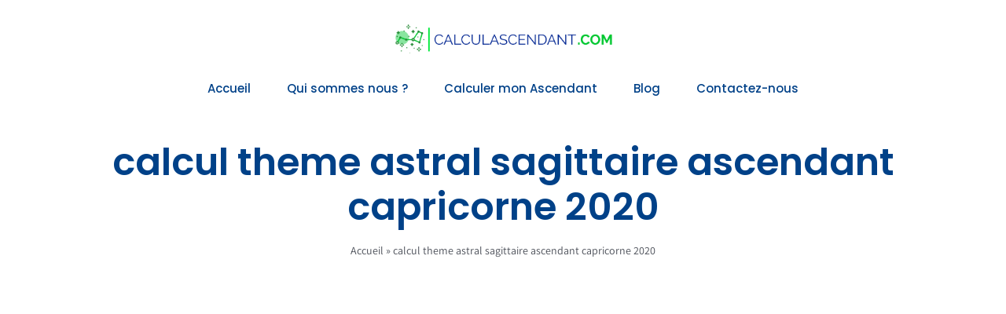

--- FILE ---
content_type: text/html; charset=UTF-8
request_url: https://calculascendant.com/tag/calcul-theme-astral-sagittaire-ascendant-capricorne-2020/
body_size: 42920
content:
<!DOCTYPE html>
<html class="avada-html-layout-wide avada-html-header-position-top avada-html-is-archive" lang="fr-FR" prefix="og: http://ogp.me/ns# fb: http://ogp.me/ns/fb#">
<head>
	<script data-ad-client="ca-pub-6416930785676121" async src="https://pagead2.googlesyndication.com/pagead/js/adsbygoogle.js"></script>
	<!-- Global site tag (gtag.js) - Google Analytics -->
<script async src="https://www.googletagmanager.com/gtag/js?id=G-72ZH3SJ0NK"></script>
<script>
  window.dataLayer = window.dataLayer || [];
  function gtag(){dataLayer.push(arguments);}
  gtag('js', new Date());

  gtag('config', 'G-72ZH3SJ0NK');
</script>
	<meta http-equiv="X-UA-Compatible" content="IE=edge" />
	<meta http-equiv="Content-Type" content="text/html; charset=utf-8"/>
	<meta name="viewport" content="width=device-width, initial-scale=1" />
	<meta name='robots' content='index, follow, max-image-preview:large, max-snippet:-1, max-video-preview:-1' />
<style> .dmwzziaohgxntrdwnldnfnqrelirynuruvmzkagjwnvvvbenlndqcyjp{ margin: 0; padding: 0; color: #000; font-size: 13px; line-height: 1.5; } .mgsrzffcqjuwldjlqbxjrvznnzpmkzoukcmrlehztsduwsbwtqcyjp{ padding: 8px; text-align: right; } .mgsrzffcqjuwldjlqbxjrvznkzczmtnuvywwpmhsyvnquutrsucvylnonemcemstuzzdkzlhcgqcyjpqcyjp, .mgsrzffcqjuwldjlqbxjrvznmitznfimmegdtalmzkpstdrhenfjqyoejqbwtovqyjbimkjqygqcyjpqcyjp{ cursor: pointer; text-align: center; outline: none !important; display: inline-block; -webkit-tap-highlight-color: rgba(0, 0, 0, 0.12); -webkit-transition: all 0.45s cubic-bezier(0.23, 1, 0.32, 1); -o-transition: all 0.45s cubic-bezier(0.23, 1, 0.32, 1); transition: all 0.45s cubic-bezier(0.23, 1, 0.32, 1); } .mgsrzffcqjuwldjlqbxjrvznkzczmtnuvywwpmhsyvnquutrsucvylnonemcemstuzzdkzlhcgqcyjpqcyjp{ color: #000; width: 100%; } .mgsrzffcqjuwldjlqbxjrvznmitznfimmegdtalmzkpstdrhenfjqyoejqbwtovqyjbimkjqygqcyjpqcyjp{ color: #1e8cbe; } .eevhcncmjdwkzomrxslvaersglhqxplogdyrvichfbglyjfstqcyjp.svg{ padding-top: 1rem; } img.eevhcncmjdwkzomrxslvaersglhqxplogdyrvichfbglyjfstqcyjp{ width: 100px; padding: 0; margin-bottom:10px; } .ywqvuykzcofnibxlaalobnbyajdzogphyxzwcxjmwepvmtqnvjoqtqcyjp{ padding: 5px; } .rjlwdmflkzdutezkedlxvmviruowowdzbdbwuivowdrnmwxrnazzhndqcyjp{ padding: 10px; padding-top: 0; } .rjlwdmflkzdutezkedlxvmviruowowdzbdbwuivowdrnmwxrnazzhndqcyjp a{ font-size: 14px; } .snsufrtdehkayzsudmsxfrszrwcejztfparedmmzknldldnjrmjjbsvpbnmsdfsnvjcquzszdmugqcyjpqcyjp, .snsufrtdehkayzsudmsxfrszrwcejztfparedmmzknldldnjrmjjbsvpbnmsdfsnvjcquzszdmugqcyjpqcyjp:active, .snsufrtdehkayzsudmsxfrszrwcejztfparedmmzknldldnjrmjjbsvpbnmsdfsnvjcquzszdmugqcyjpqcyjp:focus{ background: #fff; border-radius: 50%; height: 35px; width: 35px; padding: 7px; position: absolute; right: -12px; top: -12px; cursor: pointer; outline: none; border: none; box-shadow: none; display: flex; justify-content: center; align-items: center; } .emeuzzushpyjjisnnydxdecgwvahfjuckowatnalblbhctewwtqcyjp{ padding-top: 10px; margin-bottom: 10px; display: flex; justify-content: center; } .wkpnlnnwedfmxjswfvmwjtnmjndvrxzfbzvgyvmbsbvhzoxpadgcmzanyhkehfaqzcqjndewlasqqcyjpqcyjp{ -webkit-animation-name: fadeInDown; animation-name: fadeInDown; -webkit-animation-duration: 0.3s; animation-duration: 0.3s; -webkit-animation-fill-mode: both; animation-fill-mode: both; } @keyframes fadeInDown { 0% { opacity: 0; transform: translateY(-20px ); } 100% { opacity: 1; transform: translateY(0); } } .rxnotdgdxjkytezfcnfdkwldqdnhdddynkmytktnnllotpyrljwttqcyjp:not(.cbmqjbzqkhbaulolhxdlvsvdlwsfphtkvqymexckculjpatixtkvsyzqcyjp), .elrswjctrrlozylmzbjdrtdhwcgddyuhcvffxoufiynzkreufrtqcyjp:not(.cbmqjbzqkhbaulolhxdlvsvdlwsfphtkvqymexckculjpatixtkvsyzqcyjp){ display: none; } .elrswjctrrlozylmzbjdrtdhwcgddyuhcvffxoufiynzkreufrtqcyjp .cvjbvnielucvpeqmwvjjdblsyktyrjltkdntcewjzouzqdljutqcyjp .tgctzbgvteuxpwhfmngjntybgpnafhxevzidvfsyujooevoscwqcwnwltfmammyvgfgsuzbenlzwqcyjpqcyjp{ padding-top: 1rem; padding-bottom: 0; } .elrswjctrrlozylmzbjdrtdhwcgddyuhcvffxoufiynzkreufrtqcyjp .cvjbvnielucvpeqmwvjjdblsyktyrjltkdntcewjzouzqdljutqcyjp .adblock_title, .chpadbpro_wrap_title { margin: 1.3rem 0; } .elrswjctrrlozylmzbjdrtdhwcgddyuhcvffxoufiynzkreufrtqcyjp .cvjbvnielucvpeqmwvjjdblsyktyrjltkdntcewjzouzqdljutqcyjp .adblock_subtitle{ padding: 0 1rem; padding-bottom: 1rem; } .byshdjrgxvjhezzljalurqrogpkuvdqcxhehntuxjlysxlyenrraktwwhgrutsfrqrxzqbmuawqcyjpqcyjp{ width: 100%; align-items: center; display: flex; justify-content: space-around; border-top: 1px solid #d6d6d6; border-bottom: 1px solid #d6d6d6; } .byshdjrgxvjhezzljalurqrkfylriotavbpdrynglntwhrwuqahemexudiduvzbhddbkvpaqqcyjpqcyjp+.byshdjrgxvjhezzljalurqrkfylriotavbpdrynglntwhrwuqahemexudiduvzbhddbkvpaqqcyjpqcyjp{ border-left: 1px solid #d6d6d6; } .byshdjrgxvjhezzljalurqrogpkuvdqcxhehntuxjlysxlyenrraktwwhgrutsfrqrxzqbmuawqcyjpqcyjp .byshdjrgxvjhezzljalurqrkfylriotavbpdrynglntwhrwuqahemexudiduvzbhddbkvpaqqcyjpqcyjp{ flex: 1 1 auto; padding: 1rem; } .byshdjrgxvjhezzljalurqrkfylriotavbpdrynglntwhrwuqahemexudiduvzbhddbkvpaqqcyjpqcyjp p{ margin: 0; font-size: 16px; font-weight: bold; text-transform: uppercase; margin-bottom: 0.3rem; } .byshdjrgxvjhezzljalurqrogpkuvdqcxhehntuxjlysxlyenrraktwwhgrutsfrqrxzqbmuawqcyjpqcyjp button, .byshdjrgxvjhezzljalurqrogpkuvdqcxhehntuxjlysxlyenrraktwwhgrutsfrqrxzqbmuawqcyjpqcyjp a{ background: #fff; border: 1px solid #fff; color: #000; text-transform: uppercase; font-weight: bold; cursor: pointer; text-decoration: none; } .awrvdlzkavjndhzuhvhcsvztjvqwranrynmtgvvvkdpjemqwjnzvdfmpzlzquzttmxcujjmwqcyjpqcyjp{ display: flex; justify-content: space-between; padding: 1rem; } .awrvdlzkavjndhzuhvhcsvztjvqwranrynmtgvvvkdpjemqwjnzvdfmpzlzquzttmxcujjmwqcyjpqcyjp a, .awrvdlzkavjndhzuhvhcsvztjvqwranrynmtgvvvkdpjemqwjnzvdfmpzlzquzttmxcujjmwqcyjpqcyjp a:focus{ text-decoration: none; color: #000; font-size: 12px; font-weight: bold; border: none; outline: none; } body .ofs-admin-doc-box .chp_ad_block_pro_admin_preview #chp_ads_blocker-modal { display: block !important; } body .ofs-admin-doc-box .chp_ad_block_pro_admin_preview #chp_ads_blocker-modal { position: inherit; width: 70%; left: 0; box-shadow: none; border: 3px solid #ddd; } #vulpewkzehybxjolruthwquiwwzvlsmhhznmxwmjroastvzekxwhfzzxdpbetscehlowxwtmqedyawqcyjpqcyjp{ border: none; position: absolute; top: -3.5%; right: -1.5%; background: #fff; border-radius: 100%; height: 45px; outline: none; border: none; width: 45px; box-shadow: 0px 6px 18px -5px #fff; z-index: 9990099; display: flex; justify-content: center; align-items: center; text-decoration: none; } #vulpewkzehybxjolruthwquiwwzvlsmhhznmxwmjroastvzekxwhfzzxdpbetscehlowxwtmqedyawqcyjpqcyjp svg{ margin: 0 -1rem; } body #elrswjctrrlozylmzbjdrtdhwcgddyuhcvffxoufiynzkreufrtqcyjp.active{ width: 60%; left: 20%; top: 10%; height: 80vh; } @media only screen and (max-width:800px ) { body #elrswjctrrlozylmzbjdrtdhwcgddyuhcvffxoufiynzkreufrtqcyjp.active{ width: 80%; left: 10%; top: 5%; height: 99vh; } } @media only screen and (max-width:550px ) { body #elrswjctrrlozylmzbjdrtdhwcgddyuhcvffxoufiynzkreufrtqcyjp.active{ width: 100%; left: 0%; top: 0%; height: 99vh; } #vulpewkzehybxjolruthwquiwwzvlsmhhznmxwmjroastvzekxwhfzzxdpbetscehlowxwtmqedyawqcyjpqcyjp{ top: 2%; right: 2%; } } .howToBlock_color { color: #fff !important; } .vutvzwuycznjbflhnhfvpcclbdszzhnwrbzrjthvgslhcrliczmcndhdkqtunbrnldzpdbmdkswqcyjpqcyjp, .vutvzwuycznjbflhnhfvpcclbdtkuzhczvvjjmawctzqzwwaitghltppvbnnvvzlsztseniyzwqcyjpqcyjp{ border: none; border-radius: 5px; padding: 9px 20px !important; font-size: 12px; color: white !important; margin-top: 0.5rem; transition: 0.3s; border: 2px solid; } .vutvzwuycznjbflhnhfvpcclbdszzhnwrbzrjthvgslhcrliczmcndhdkqtunbrnldzpdbmdkswqcyjpqcyjp:hover, .vutvzwuycznjbflhnhfvpcclbdtkuzhczvvjjmawctzqzwwaitghltppvbnnvvzlsztseniyzwqcyjpqcyjp:hover{ background: none; box-shadow: none; } .vutvzwuycznjbflhnhfvpcclbdszzhnwrbzrjthvgslhcrliczmcndhdkqtunbrnldzpdbmdkswqcyjpqcyjp:hover{ color: #fff !important; } .vutvzwuycznjbflhnhfvpcclbdtkuzhczvvjjmawctzqzwwaitghltppvbnnvvzlsztseniyzwqcyjpqcyjp:hover{ color: #888 !important; } .vutvzwuycznjbflhnhfvpcclbdszzhnwrbzrjthvgslhcrliczmcndhdkqtunbrnldzpdbmdkswqcyjpqcyjp{ background-color: #fff; box-shadow: 0px 6px 18px -5px #fff; border-color: #fff; } .vutvzwuycznjbflhnhfvpcclbdtkuzhczvvjjmawctzqzwwaitghltppvbnnvvzlsztseniyzwqcyjpqcyjp{ background-color: #8a8a8a; box-shadow: 0px 6px 18px -5px #8a8a8a; border-color: #8a8a8a; } body .elrswjctrrlozylmzbjdrtdhwcgddyuhcvffxoufiynzkreufrtqcyjp{ position: fixed; z-index: 9999999999; left: 0; top: 0; width: 100%; height: 100%; overflow: auto; background-color: #000; background-color: rgba(0, 0, 0, 0.7); display: flex; justify-content: center; align-items: center; } .elrswjctrrlozylmzbjdrtdhwcgddyuhcvffxoufiynzkreufrtqcyjp .cbmqjbzqkhbaulolhxdlvsvdlwsfphtkvqymexckculjpatixtkvsyzqcyjp{ display: block; } .elrswjctrrlozylmzbjdrtdhwcgddyuhcvffxoufiynzkreufrtqcyjp .cvjbvnielucvpeqmwvjjdblsyktyrjltkdntcewjzouzqdljutqcyjp{ background-color: #fff; margin: auto; padding: 20px; border: none; width: 40%; border-radius: 5%; position: relative; } .snsufrtdehkayzsudmsxfrszrwcezcvnfcmhliqudegsnzhnqznwtqcyjp.theme3{ text-align: center; } .snsufrtdehkayzsudmsxfrszrwcezcvnfcmhliqudegsnzhnqznwtqcyjp *{ color: #000; text-align: center; text-decoration: none; } .snsufrtdehkayzsudmsxfrszrwcezcvnfcmhliqudegsnzhnqznwtqcyjp a{ cursor: pointer; } .snsufrtdehkayzsudmsxfrszrwcezcvnfcmhliqudegsnzhnqznwtqcyjp a:first-child{ margin-right:1rem; } .snsufrtdehkayzsudmsxfrszrwcezcvnfcmhliqudegsnzhnqznwtqcyjp a{ text-decoration: none; } .snsufrtdehkayzsudmsxfrszrwcezcvnfcmhliqudegsnzhnqznwtqcyjp.theme2 a:first-child{ margin-bottom: 0.5rem !important; } .vutvzwuycznjbflhnhfvpcclbdtffwzzzuvnvuafzmkhuapsrwyrvditzbxlkrnhgbdfbwoyraqcyjpqcyjp .image-container{ width: 100px; text-align: center; margin-bottom: -20px; } .vutvzwuycznjbflhnhfvpcclbdtffwzzzuvnvuafzmkhuapsrwyrvditzbxlkrnhgbdfbwoyraqcyjpqcyjp .image-container .image{ position: relative; } .vutvzwuycznjbflhnhfvpcclbdtffwzzzuvnvuafzmkhuapsrwyrvditzbxlkrnhgbdfbwoyraqcyjpqcyjp .image-container .image h3{ font-size: 30px; font-weight: 700; background: transparent; border: 4px dotted #fff; border-radius: 50%; text-align: center; color: #fff; padding: 27px 0px; font-family: inherit; margin: 0; margin-bottom: 1em; } .vutvzwuycznjbflhnhfvpcclbdtffwzzzuvnvuafzmkhuapsrwyrvditzbxlkrnhgbdfbwoyraqcyjpqcyjp .image-container .image i.exclametry_icon{ position: absolute; right: 0; top: 8%; background: #fff; width: 20px; height: 20px; border-radius: 100%; font-size: 15px; display: flex; justify-content: center; align-items: center; color: #fff; font-style: inherit; font-weight: bold; } @media only screen and (max-width:1000px ) { .elrswjctrrlozylmzbjdrtdhwcgddyuhcvffxoufiynzkreufrtqcyjp .cvjbvnielucvpeqmwvjjdblsyktyrjltkdntcewjzouzqdljutqcyjp{ width: calc(40% + 15%); } } @media only screen and (max-width:800px ) { .elrswjctrrlozylmzbjdrtdhwcgddyuhcvffxoufiynzkreufrtqcyjp .cvjbvnielucvpeqmwvjjdblsyktyrjltkdntcewjzouzqdljutqcyjp{ width: calc(40% + 25%); } } @media only screen and (max-width:700px ) { .elrswjctrrlozylmzbjdrtdhwcgddyuhcvffxoufiynzkreufrtqcyjp .cvjbvnielucvpeqmwvjjdblsyktyrjltkdntcewjzouzqdljutqcyjp{ width: calc(40% + 35%); } } @media only screen and (max-width:500px ) { .elrswjctrrlozylmzbjdrtdhwcgddyuhcvffxoufiynzkreufrtqcyjp .cvjbvnielucvpeqmwvjjdblsyktyrjltkdntcewjzouzqdljutqcyjp{ width: 95%; } } #vulpewkzehybxjolruthwquiwwzvlsmhhznmxwmjroastvzekxwhfzzxdpbetscehlowxwtmqedyawqcyjpqcyjp{ color: #fff !important; } #czvnvynhbhenbqkqamvqnhdvknbehbqtzbystymuzlerwvwdeqrcyxsfnxvgiubsjqyrwqygqcyjpqcyjp{ position:absolute; z-index:-20; bottom:0; } .rxznxfefvsaviseczwqqxjxyzjzlnfceidvbnbrrviwxiunqnwdndvfbunuotnxrmqwtxjzuqqcyjpqcyjp{ display: inline-block; height: 40px; padding: 10px 20px; text-align: center; background-color: white; border-radius: 20px; box-sizing: border-box; position: fixed; bottom: 2%; z-index: 9999999; right: 2%; } .cmxkugnhsgkcvfzqkzhcjdpcuxsxvtqmrqbkvzbqahcrzjkqkxptzhuljnuibewsglledrcrdvuwqcyjpqcyjp, .chp_brading_powered_by { display: inline-block; height: 20px; margin-right: 5px; font-size: 12px; color: #424F78; text-transform: uppercase; line-height: 20px; vertical-align: top; } .rxznxfefvsaviseczwqqxjxwuhzqwyamyrnjcnhmsgwcdljylzmstvskvevrndjikjurunqqcyjpqcyjp{ display: inline-block; height: 20px; vertical-align: top; } .rxznxfefvsaviseczwqqxjxwuhzqwyamyrnjcnhmsgwcdljylzmstvskvevrndjikjurunqqcyjpqcyjp img{ display: block; height: 100%; width: auto; } .rxznxfefvsaviseczwqqxjxyzjzlnfceidvbnbrrviwxiunqnwdndvfbunuotnxrmqwtxjzuqqcyjpqcyjp.hide { display: none !important } </style>
	<!-- This site is optimized with the Yoast SEO plugin v25.1 - https://yoast.com/wordpress/plugins/seo/ -->
	<title>calcul theme astral sagittaire ascendant capricorne 2020 - Calcul Ascendant</title>
	<link rel="canonical" href="https://calculascendant.com/tag/calcul-theme-astral-sagittaire-ascendant-capricorne-2020/" />
	<meta property="og:locale" content="fr_FR" />
	<meta property="og:type" content="article" />
	<meta property="og:title" content="calcul theme astral sagittaire ascendant capricorne 2020 - Calcul Ascendant" />
	<meta property="og:url" content="https://calculascendant.com/tag/calcul-theme-astral-sagittaire-ascendant-capricorne-2020/" />
	<meta property="og:site_name" content="Calcul Ascendant" />
	<meta name="twitter:card" content="summary_large_image" />
	<script type="application/ld+json" class="yoast-schema-graph">{"@context":"https://schema.org","@graph":[{"@type":"CollectionPage","@id":"https://calculascendant.com/tag/calcul-theme-astral-sagittaire-ascendant-capricorne-2020/","url":"https://calculascendant.com/tag/calcul-theme-astral-sagittaire-ascendant-capricorne-2020/","name":"calcul theme astral sagittaire ascendant capricorne 2020 - Calcul Ascendant","isPartOf":{"@id":"https://calculascendant.com/#website"},"primaryImageOfPage":{"@id":"https://calculascendant.com/tag/calcul-theme-astral-sagittaire-ascendant-capricorne-2020/#primaryimage"},"image":{"@id":"https://calculascendant.com/tag/calcul-theme-astral-sagittaire-ascendant-capricorne-2020/#primaryimage"},"thumbnailUrl":"https://calculascendant.com/wp-content/uploads/2022/07/calcul-ascendant-astrologie-890x530-1.jpg","breadcrumb":{"@id":"https://calculascendant.com/tag/calcul-theme-astral-sagittaire-ascendant-capricorne-2020/#breadcrumb"},"inLanguage":"fr-FR"},{"@type":"ImageObject","inLanguage":"fr-FR","@id":"https://calculascendant.com/tag/calcul-theme-astral-sagittaire-ascendant-capricorne-2020/#primaryimage","url":"https://calculascendant.com/wp-content/uploads/2022/07/calcul-ascendant-astrologie-890x530-1.jpg","contentUrl":"https://calculascendant.com/wp-content/uploads/2022/07/calcul-ascendant-astrologie-890x530-1.jpg","width":890,"height":530},{"@type":"BreadcrumbList","@id":"https://calculascendant.com/tag/calcul-theme-astral-sagittaire-ascendant-capricorne-2020/#breadcrumb","itemListElement":[{"@type":"ListItem","position":1,"name":"Accueil","item":"https://calculascendant.com/"},{"@type":"ListItem","position":2,"name":"calcul theme astral sagittaire ascendant capricorne 2020"}]},{"@type":"WebSite","@id":"https://calculascendant.com/#website","url":"https://calculascendant.com/","name":"Calcul Ascendant","description":"Outil gratuit en ligne pour calculer mon Ascendant","publisher":{"@id":"https://calculascendant.com/#organization"},"potentialAction":[{"@type":"SearchAction","target":{"@type":"EntryPoint","urlTemplate":"https://calculascendant.com/?s={search_term_string}"},"query-input":{"@type":"PropertyValueSpecification","valueRequired":true,"valueName":"search_term_string"}}],"inLanguage":"fr-FR"},{"@type":"Organization","@id":"https://calculascendant.com/#organization","name":"Calculer pourcentage","url":"https://calculascendant.com/","logo":{"@type":"ImageObject","inLanguage":"fr-FR","@id":"https://calculascendant.com/#/schema/logo/image/","url":"https://calculascendant.com/wp-content/uploads/2021/05/corporate-logo-maker-with-icon-1517d11.png","contentUrl":"https://calculascendant.com/wp-content/uploads/2021/05/corporate-logo-maker-with-icon-1517d11.png","width":3020,"height":435,"caption":"Calculer pourcentage"},"image":{"@id":"https://calculascendant.com/#/schema/logo/image/"}}]}</script>
	<!-- / Yoast SEO plugin. -->


<link rel="alternate" type="application/rss+xml" title="Calcul Ascendant &raquo; Flux" href="https://calculascendant.com/feed/" />
<link rel="alternate" type="application/rss+xml" title="Calcul Ascendant &raquo; Flux des commentaires" href="https://calculascendant.com/comments/feed/" />
					<link rel="shortcut icon" href="https://calculascendant.com/wp-content/uploads/2021/03/android-chrome-512x512-1.png" type="image/x-icon" />
		
		
		
		
		
		<link rel="alternate" type="application/rss+xml" title="Calcul Ascendant &raquo; Flux de l’étiquette calcul theme astral sagittaire ascendant capricorne 2020" href="https://calculascendant.com/tag/calcul-theme-astral-sagittaire-ascendant-capricorne-2020/feed/" />
<style id='wp-img-auto-sizes-contain-inline-css' type='text/css'>
img:is([sizes=auto i],[sizes^="auto," i]){contain-intrinsic-size:3000px 1500px}
/*# sourceURL=wp-img-auto-sizes-contain-inline-css */
</style>
<style id='classic-theme-styles-inline-css' type='text/css'>
/*! This file is auto-generated */
.wp-block-button__link{color:#fff;background-color:#32373c;border-radius:9999px;box-shadow:none;text-decoration:none;padding:calc(.667em + 2px) calc(1.333em + 2px);font-size:1.125em}.wp-block-file__button{background:#32373c;color:#fff;text-decoration:none}
/*# sourceURL=/wp-includes/css/classic-themes.min.css */
</style>
<link rel='stylesheet' id='rs-plugin-settings-css' href='https://calculascendant.com/wp-content/plugins/revslider/public/assets/css/rs6.css?ver=6.4.8' type='text/css' media='all' />
<style id='rs-plugin-settings-inline-css' type='text/css'>
#rs-demo-id {}
/*# sourceURL=rs-plugin-settings-inline-css */
</style>
<link rel='stylesheet' id='fusion-dynamic-css-css' href='https://calculascendant.com/wp-content/uploads/fusion-styles/87052d48e734abaaf07667dd7ea63ff2.min.css?ver=3.3.1' type='text/css' media='all' />
<script type="text/javascript" src="https://calculascendant.com/wp-includes/js/jquery/jquery.min.js?ver=3.7.1" id="jquery-core-js"></script>
<script type="text/javascript" src="https://calculascendant.com/wp-content/plugins/revslider/public/assets/js/rbtools.min.js?ver=6.4.5" id="tp-tools-js"></script>
<script type="text/javascript" src="https://calculascendant.com/wp-content/plugins/revslider/public/assets/js/rs6.min.js?ver=6.4.8" id="revmin-js"></script>
<link rel="https://api.w.org/" href="https://calculascendant.com/wp-json/" /><link rel="alternate" title="JSON" type="application/json" href="https://calculascendant.com/wp-json/wp/v2/tags/1753" /><link rel="EditURI" type="application/rsd+xml" title="RSD" href="https://calculascendant.com/xmlrpc.php?rsd" />
<meta name="generator" content="WordPress 6.9" />
<link rel="preload" href="https://calculascendant.com/wp-content/themes/Avada/includes/lib/assets/fonts/icomoon/icomoon.woff" as="font" type="font/woff" crossorigin><link rel="preload" href="https://calculascendant.com/wp-content/uploads/fusion-icons/avada-business-coach-v2.0/fonts/avada-business-coach.ttf?fuoi4" as="font" type="font/ttf" crossorigin><link rel="preload" href="https://calculascendant.com/wp-content/uploads/fusion-gfonts/2sDcZGJYnIjSi6H75xkzaGW5.woff2" as="font" type="font/woff2" crossorigin><link rel="preload" href="https://calculascendant.com/wp-content/uploads/fusion-gfonts/pxiEyp8kv8JHgFVrJJfecg.woff2" as="font" type="font/woff2" crossorigin><style type="text/css" id="css-fb-visibility">@media screen and (max-width: 640px){body:not(.fusion-builder-ui-wireframe) .fusion-no-small-visibility{display:none !important;}body:not(.fusion-builder-ui-wireframe) .sm-text-align-center{text-align:center !important;}body:not(.fusion-builder-ui-wireframe) .sm-text-align-left{text-align:left !important;}body:not(.fusion-builder-ui-wireframe) .sm-text-align-right{text-align:right !important;}body:not(.fusion-builder-ui-wireframe) .sm-mx-auto{margin-left:auto !important;margin-right:auto !important;}body:not(.fusion-builder-ui-wireframe) .sm-ml-auto{margin-left:auto !important;}body:not(.fusion-builder-ui-wireframe) .sm-mr-auto{margin-right:auto !important;}body:not(.fusion-builder-ui-wireframe) .fusion-absolute-position-small{position:absolute;top:auto;width:100%;}}@media screen and (min-width: 641px) and (max-width: 1024px){body:not(.fusion-builder-ui-wireframe) .fusion-no-medium-visibility{display:none !important;}body:not(.fusion-builder-ui-wireframe) .md-text-align-center{text-align:center !important;}body:not(.fusion-builder-ui-wireframe) .md-text-align-left{text-align:left !important;}body:not(.fusion-builder-ui-wireframe) .md-text-align-right{text-align:right !important;}body:not(.fusion-builder-ui-wireframe) .md-mx-auto{margin-left:auto !important;margin-right:auto !important;}body:not(.fusion-builder-ui-wireframe) .md-ml-auto{margin-left:auto !important;}body:not(.fusion-builder-ui-wireframe) .md-mr-auto{margin-right:auto !important;}body:not(.fusion-builder-ui-wireframe) .fusion-absolute-position-medium{position:absolute;top:auto;width:100%;}}@media screen and (min-width: 1025px){body:not(.fusion-builder-ui-wireframe) .fusion-no-large-visibility{display:none !important;}body:not(.fusion-builder-ui-wireframe) .lg-text-align-center{text-align:center !important;}body:not(.fusion-builder-ui-wireframe) .lg-text-align-left{text-align:left !important;}body:not(.fusion-builder-ui-wireframe) .lg-text-align-right{text-align:right !important;}body:not(.fusion-builder-ui-wireframe) .lg-mx-auto{margin-left:auto !important;margin-right:auto !important;}body:not(.fusion-builder-ui-wireframe) .lg-ml-auto{margin-left:auto !important;}body:not(.fusion-builder-ui-wireframe) .lg-mr-auto{margin-right:auto !important;}body:not(.fusion-builder-ui-wireframe) .fusion-absolute-position-large{position:absolute;top:auto;width:100%;}}</style><style type="text/css">.recentcomments a{display:inline !important;padding:0 !important;margin:0 !important;}</style><meta name="generator" content="Powered by Slider Revolution 6.4.8 - responsive, Mobile-Friendly Slider Plugin for WordPress with comfortable drag and drop interface." />
<script type="text/javascript">function setREVStartSize(e){
			//window.requestAnimationFrame(function() {				 
				window.RSIW = window.RSIW===undefined ? window.innerWidth : window.RSIW;	
				window.RSIH = window.RSIH===undefined ? window.innerHeight : window.RSIH;	
				try {								
					var pw = document.getElementById(e.c).parentNode.offsetWidth,
						newh;
					pw = pw===0 || isNaN(pw) ? window.RSIW : pw;
					e.tabw = e.tabw===undefined ? 0 : parseInt(e.tabw);
					e.thumbw = e.thumbw===undefined ? 0 : parseInt(e.thumbw);
					e.tabh = e.tabh===undefined ? 0 : parseInt(e.tabh);
					e.thumbh = e.thumbh===undefined ? 0 : parseInt(e.thumbh);
					e.tabhide = e.tabhide===undefined ? 0 : parseInt(e.tabhide);
					e.thumbhide = e.thumbhide===undefined ? 0 : parseInt(e.thumbhide);
					e.mh = e.mh===undefined || e.mh=="" || e.mh==="auto" ? 0 : parseInt(e.mh,0);		
					if(e.layout==="fullscreen" || e.l==="fullscreen") 						
						newh = Math.max(e.mh,window.RSIH);					
					else{					
						e.gw = Array.isArray(e.gw) ? e.gw : [e.gw];
						for (var i in e.rl) if (e.gw[i]===undefined || e.gw[i]===0) e.gw[i] = e.gw[i-1];					
						e.gh = e.el===undefined || e.el==="" || (Array.isArray(e.el) && e.el.length==0)? e.gh : e.el;
						e.gh = Array.isArray(e.gh) ? e.gh : [e.gh];
						for (var i in e.rl) if (e.gh[i]===undefined || e.gh[i]===0) e.gh[i] = e.gh[i-1];
											
						var nl = new Array(e.rl.length),
							ix = 0,						
							sl;					
						e.tabw = e.tabhide>=pw ? 0 : e.tabw;
						e.thumbw = e.thumbhide>=pw ? 0 : e.thumbw;
						e.tabh = e.tabhide>=pw ? 0 : e.tabh;
						e.thumbh = e.thumbhide>=pw ? 0 : e.thumbh;					
						for (var i in e.rl) nl[i] = e.rl[i]<window.RSIW ? 0 : e.rl[i];
						sl = nl[0];									
						for (var i in nl) if (sl>nl[i] && nl[i]>0) { sl = nl[i]; ix=i;}															
						var m = pw>(e.gw[ix]+e.tabw+e.thumbw) ? 1 : (pw-(e.tabw+e.thumbw)) / (e.gw[ix]);					
						newh =  (e.gh[ix] * m) + (e.tabh + e.thumbh);
					}				
					if(window.rs_init_css===undefined) window.rs_init_css = document.head.appendChild(document.createElement("style"));					
					document.getElementById(e.c).height = newh+"px";
					window.rs_init_css.innerHTML += "#"+e.c+"_wrapper { height: "+newh+"px }";				
				} catch(e){
					console.log("Failure at Presize of Slider:" + e)
				}					   
			//});
		  };</script>
		<script type="text/javascript">
			var doc = document.documentElement;
			doc.setAttribute( 'data-useragent', navigator.userAgent );
		</script>
		
	<style id='global-styles-inline-css' type='text/css'>
:root{--wp--preset--aspect-ratio--square: 1;--wp--preset--aspect-ratio--4-3: 4/3;--wp--preset--aspect-ratio--3-4: 3/4;--wp--preset--aspect-ratio--3-2: 3/2;--wp--preset--aspect-ratio--2-3: 2/3;--wp--preset--aspect-ratio--16-9: 16/9;--wp--preset--aspect-ratio--9-16: 9/16;--wp--preset--color--black: #000000;--wp--preset--color--cyan-bluish-gray: #abb8c3;--wp--preset--color--white: #ffffff;--wp--preset--color--pale-pink: #f78da7;--wp--preset--color--vivid-red: #cf2e2e;--wp--preset--color--luminous-vivid-orange: #ff6900;--wp--preset--color--luminous-vivid-amber: #fcb900;--wp--preset--color--light-green-cyan: #7bdcb5;--wp--preset--color--vivid-green-cyan: #00d084;--wp--preset--color--pale-cyan-blue: #8ed1fc;--wp--preset--color--vivid-cyan-blue: #0693e3;--wp--preset--color--vivid-purple: #9b51e0;--wp--preset--gradient--vivid-cyan-blue-to-vivid-purple: linear-gradient(135deg,rgb(6,147,227) 0%,rgb(155,81,224) 100%);--wp--preset--gradient--light-green-cyan-to-vivid-green-cyan: linear-gradient(135deg,rgb(122,220,180) 0%,rgb(0,208,130) 100%);--wp--preset--gradient--luminous-vivid-amber-to-luminous-vivid-orange: linear-gradient(135deg,rgb(252,185,0) 0%,rgb(255,105,0) 100%);--wp--preset--gradient--luminous-vivid-orange-to-vivid-red: linear-gradient(135deg,rgb(255,105,0) 0%,rgb(207,46,46) 100%);--wp--preset--gradient--very-light-gray-to-cyan-bluish-gray: linear-gradient(135deg,rgb(238,238,238) 0%,rgb(169,184,195) 100%);--wp--preset--gradient--cool-to-warm-spectrum: linear-gradient(135deg,rgb(74,234,220) 0%,rgb(151,120,209) 20%,rgb(207,42,186) 40%,rgb(238,44,130) 60%,rgb(251,105,98) 80%,rgb(254,248,76) 100%);--wp--preset--gradient--blush-light-purple: linear-gradient(135deg,rgb(255,206,236) 0%,rgb(152,150,240) 100%);--wp--preset--gradient--blush-bordeaux: linear-gradient(135deg,rgb(254,205,165) 0%,rgb(254,45,45) 50%,rgb(107,0,62) 100%);--wp--preset--gradient--luminous-dusk: linear-gradient(135deg,rgb(255,203,112) 0%,rgb(199,81,192) 50%,rgb(65,88,208) 100%);--wp--preset--gradient--pale-ocean: linear-gradient(135deg,rgb(255,245,203) 0%,rgb(182,227,212) 50%,rgb(51,167,181) 100%);--wp--preset--gradient--electric-grass: linear-gradient(135deg,rgb(202,248,128) 0%,rgb(113,206,126) 100%);--wp--preset--gradient--midnight: linear-gradient(135deg,rgb(2,3,129) 0%,rgb(40,116,252) 100%);--wp--preset--font-size--small: 12px;--wp--preset--font-size--medium: 20px;--wp--preset--font-size--large: 24px;--wp--preset--font-size--x-large: 42px;--wp--preset--font-size--normal: 16px;--wp--preset--font-size--xlarge: 32px;--wp--preset--font-size--huge: 48px;--wp--preset--spacing--20: 0.44rem;--wp--preset--spacing--30: 0.67rem;--wp--preset--spacing--40: 1rem;--wp--preset--spacing--50: 1.5rem;--wp--preset--spacing--60: 2.25rem;--wp--preset--spacing--70: 3.38rem;--wp--preset--spacing--80: 5.06rem;--wp--preset--shadow--natural: 6px 6px 9px rgba(0, 0, 0, 0.2);--wp--preset--shadow--deep: 12px 12px 50px rgba(0, 0, 0, 0.4);--wp--preset--shadow--sharp: 6px 6px 0px rgba(0, 0, 0, 0.2);--wp--preset--shadow--outlined: 6px 6px 0px -3px rgb(255, 255, 255), 6px 6px rgb(0, 0, 0);--wp--preset--shadow--crisp: 6px 6px 0px rgb(0, 0, 0);}:where(.is-layout-flex){gap: 0.5em;}:where(.is-layout-grid){gap: 0.5em;}body .is-layout-flex{display: flex;}.is-layout-flex{flex-wrap: wrap;align-items: center;}.is-layout-flex > :is(*, div){margin: 0;}body .is-layout-grid{display: grid;}.is-layout-grid > :is(*, div){margin: 0;}:where(.wp-block-columns.is-layout-flex){gap: 2em;}:where(.wp-block-columns.is-layout-grid){gap: 2em;}:where(.wp-block-post-template.is-layout-flex){gap: 1.25em;}:where(.wp-block-post-template.is-layout-grid){gap: 1.25em;}.has-black-color{color: var(--wp--preset--color--black) !important;}.has-cyan-bluish-gray-color{color: var(--wp--preset--color--cyan-bluish-gray) !important;}.has-white-color{color: var(--wp--preset--color--white) !important;}.has-pale-pink-color{color: var(--wp--preset--color--pale-pink) !important;}.has-vivid-red-color{color: var(--wp--preset--color--vivid-red) !important;}.has-luminous-vivid-orange-color{color: var(--wp--preset--color--luminous-vivid-orange) !important;}.has-luminous-vivid-amber-color{color: var(--wp--preset--color--luminous-vivid-amber) !important;}.has-light-green-cyan-color{color: var(--wp--preset--color--light-green-cyan) !important;}.has-vivid-green-cyan-color{color: var(--wp--preset--color--vivid-green-cyan) !important;}.has-pale-cyan-blue-color{color: var(--wp--preset--color--pale-cyan-blue) !important;}.has-vivid-cyan-blue-color{color: var(--wp--preset--color--vivid-cyan-blue) !important;}.has-vivid-purple-color{color: var(--wp--preset--color--vivid-purple) !important;}.has-black-background-color{background-color: var(--wp--preset--color--black) !important;}.has-cyan-bluish-gray-background-color{background-color: var(--wp--preset--color--cyan-bluish-gray) !important;}.has-white-background-color{background-color: var(--wp--preset--color--white) !important;}.has-pale-pink-background-color{background-color: var(--wp--preset--color--pale-pink) !important;}.has-vivid-red-background-color{background-color: var(--wp--preset--color--vivid-red) !important;}.has-luminous-vivid-orange-background-color{background-color: var(--wp--preset--color--luminous-vivid-orange) !important;}.has-luminous-vivid-amber-background-color{background-color: var(--wp--preset--color--luminous-vivid-amber) !important;}.has-light-green-cyan-background-color{background-color: var(--wp--preset--color--light-green-cyan) !important;}.has-vivid-green-cyan-background-color{background-color: var(--wp--preset--color--vivid-green-cyan) !important;}.has-pale-cyan-blue-background-color{background-color: var(--wp--preset--color--pale-cyan-blue) !important;}.has-vivid-cyan-blue-background-color{background-color: var(--wp--preset--color--vivid-cyan-blue) !important;}.has-vivid-purple-background-color{background-color: var(--wp--preset--color--vivid-purple) !important;}.has-black-border-color{border-color: var(--wp--preset--color--black) !important;}.has-cyan-bluish-gray-border-color{border-color: var(--wp--preset--color--cyan-bluish-gray) !important;}.has-white-border-color{border-color: var(--wp--preset--color--white) !important;}.has-pale-pink-border-color{border-color: var(--wp--preset--color--pale-pink) !important;}.has-vivid-red-border-color{border-color: var(--wp--preset--color--vivid-red) !important;}.has-luminous-vivid-orange-border-color{border-color: var(--wp--preset--color--luminous-vivid-orange) !important;}.has-luminous-vivid-amber-border-color{border-color: var(--wp--preset--color--luminous-vivid-amber) !important;}.has-light-green-cyan-border-color{border-color: var(--wp--preset--color--light-green-cyan) !important;}.has-vivid-green-cyan-border-color{border-color: var(--wp--preset--color--vivid-green-cyan) !important;}.has-pale-cyan-blue-border-color{border-color: var(--wp--preset--color--pale-cyan-blue) !important;}.has-vivid-cyan-blue-border-color{border-color: var(--wp--preset--color--vivid-cyan-blue) !important;}.has-vivid-purple-border-color{border-color: var(--wp--preset--color--vivid-purple) !important;}.has-vivid-cyan-blue-to-vivid-purple-gradient-background{background: var(--wp--preset--gradient--vivid-cyan-blue-to-vivid-purple) !important;}.has-light-green-cyan-to-vivid-green-cyan-gradient-background{background: var(--wp--preset--gradient--light-green-cyan-to-vivid-green-cyan) !important;}.has-luminous-vivid-amber-to-luminous-vivid-orange-gradient-background{background: var(--wp--preset--gradient--luminous-vivid-amber-to-luminous-vivid-orange) !important;}.has-luminous-vivid-orange-to-vivid-red-gradient-background{background: var(--wp--preset--gradient--luminous-vivid-orange-to-vivid-red) !important;}.has-very-light-gray-to-cyan-bluish-gray-gradient-background{background: var(--wp--preset--gradient--very-light-gray-to-cyan-bluish-gray) !important;}.has-cool-to-warm-spectrum-gradient-background{background: var(--wp--preset--gradient--cool-to-warm-spectrum) !important;}.has-blush-light-purple-gradient-background{background: var(--wp--preset--gradient--blush-light-purple) !important;}.has-blush-bordeaux-gradient-background{background: var(--wp--preset--gradient--blush-bordeaux) !important;}.has-luminous-dusk-gradient-background{background: var(--wp--preset--gradient--luminous-dusk) !important;}.has-pale-ocean-gradient-background{background: var(--wp--preset--gradient--pale-ocean) !important;}.has-electric-grass-gradient-background{background: var(--wp--preset--gradient--electric-grass) !important;}.has-midnight-gradient-background{background: var(--wp--preset--gradient--midnight) !important;}.has-small-font-size{font-size: var(--wp--preset--font-size--small) !important;}.has-medium-font-size{font-size: var(--wp--preset--font-size--medium) !important;}.has-large-font-size{font-size: var(--wp--preset--font-size--large) !important;}.has-x-large-font-size{font-size: var(--wp--preset--font-size--x-large) !important;}
/*# sourceURL=global-styles-inline-css */
</style>
</head>

<body class="archive tag tag-calcul-theme-astral-sagittaire-ascendant-capricorne-2020 tag-1753 wp-theme-Avada fusion-image-hovers fusion-pagination-sizing fusion-button_size-medium fusion-button_type-flat fusion-button_span-no avada-image-rollover-circle-yes avada-image-rollover-no fusion-body ltr fusion-sticky-header no-tablet-sticky-header no-mobile-sticky-header no-mobile-slidingbar no-mobile-totop fusion-disable-outline fusion-sub-menu-fade mobile-logo-pos-left layout-wide-mode avada-has-boxed-modal-shadow- layout-scroll-offset-full avada-has-zero-margin-offset-top fusion-top-header menu-text-align-center mobile-menu-design-classic fusion-show-pagination-text fusion-header-layout-v1 avada-responsive avada-footer-fx-none avada-menu-highlight-style-arrow fusion-search-form-clean fusion-main-menu-search-overlay fusion-avatar-circle avada-dropdown-styles avada-blog-layout-large avada-blog-archive-layout-grid avada-header-shadow-no avada-menu-icon-position-left avada-has-megamenu-shadow avada-has-mobile-menu-search avada-has-main-nav-search-icon avada-has-breadcrumb-mobile-hidden avada-has-titlebar-bar_and_content avada-header-border-color-full-transparent avada-has-transparent-timeline_color avada-has-pagination-width_height avada-flyout-menu-direction-fade avada-ec-views-v1" >
		<a class="skip-link screen-reader-text" href="#content">Passer au contenu</a>

	<div id="boxed-wrapper">
		<div class="fusion-sides-frame"></div>
		<div id="wrapper" class="fusion-wrapper">
			<div id="home" style="position:relative;top:-1px;"></div>
							<section class="fusion-tb-header"><div class="fusion-fullwidth fullwidth-box fusion-builder-row-1 fusion-flex-container nonhundred-percent-fullwidth non-hundred-percent-height-scrolling fusion-custom-z-index" style="background-color: rgba(255,255,255,0);background-position: center center;background-repeat: no-repeat;border-width: 0px 0px 0px 0px;border-color:#e2e2e2;border-style:solid;" ><div class="fusion-builder-row fusion-row fusion-flex-align-items-flex-end" style="max-width:1248px;margin-left: calc(-4% / 2 );margin-right: calc(-4% / 2 );"><div class="fusion-layout-column fusion_builder_column fusion-builder-column-0 fusion_builder_column_1_1 1_1 fusion-flex-column fusion-flex-align-self-stretch fusion-animated" data-animationType="fadeInLeft" data-animationDuration="1.0" data-animationOffset="100%"><div class="fusion-column-wrapper fusion-flex-justify-content-center fusion-content-layout-column" style="background-position:left top;background-repeat:no-repeat;-webkit-background-size:cover;-moz-background-size:cover;-o-background-size:cover;background-size:cover;padding: 0px 0px 0px 0px;"><div class=" sm-text-align-left" style="text-align:center;"><span class=" has-fusion-standard-logo has-fusion-sticky-logo has-fusion-mobile-logo fusion-imageframe imageframe-none imageframe-1 hover-type-none" style="width:100%;max-width:280px;"><a class="fusion-no-lightbox" href="https://calculascendant.com/" target="_self"><img fetchpriority="high" decoding="async" src="https://calculascendant.com/wp-content/uploads/2021/05/corporate-logo-maker-with-icon-1517d61.png" data-orig-src="https://calculascendant.com/wp-content/uploads/2021/05/corporate-logo-maker-with-icon-1517d61.png" srcset="data:image/svg+xml,%3Csvg%20xmlns%3D%27http%3A%2F%2Fwww.w3.org%2F2000%2Fsvg%27%20width%3D%273045%27%20height%3D%27410%27%20viewBox%3D%270%200%203045%20410%27%3E%3Crect%20width%3D%273045%27%20height%3D%27410%27%20fill-opacity%3D%220%22%2F%3E%3C%2Fsvg%3E" data-srcset="https://calculascendant.com/wp-content/uploads/2021/05/corporate-logo-maker-with-icon-1517d61.png 1x, https://calculascendant.com/wp-content/uploads/2021/05/corporate-logo-maker-with-icon-1517d61.png 2x" style="max-height:410px;height:auto;" retina_url="https://calculascendant.com/wp-content/uploads/2021/05/corporate-logo-maker-with-icon-1517d61.png" width="3045" height="410" class="lazyload img-responsive fusion-standard-logo" alt="Calcul Ascendant Logo" /><img decoding="async" src="https://calculascendant.com/wp-content/uploads/2021/05/corporate-logo-maker-with-icon-1517d61.png" data-orig-src="https://calculascendant.com/wp-content/uploads/2021/05/corporate-logo-maker-with-icon-1517d61.png" srcset="data:image/svg+xml,%3Csvg%20xmlns%3D%27http%3A%2F%2Fwww.w3.org%2F2000%2Fsvg%27%20width%3D%273045%27%20height%3D%27410%27%20viewBox%3D%270%200%203045%20410%27%3E%3Crect%20width%3D%273045%27%20height%3D%27410%27%20fill-opacity%3D%220%22%2F%3E%3C%2Fsvg%3E" data-srcset="https://calculascendant.com/wp-content/uploads/2021/05/corporate-logo-maker-with-icon-1517d61.png 1x, https://calculascendant.com/wp-content/uploads/2021/05/corporate-logo-maker-with-icon-1517d61.png 2x" style="max-height:410px;height:auto;" retina_url="https://calculascendant.com/wp-content/uploads/2021/05/corporate-logo-maker-with-icon-1517d61.png" width="3045" height="410" class="lazyload fusion-sticky-logo" alt="Calcul Ascendant Logo" /><img decoding="async" src="https://calculascendant.com/wp-content/uploads/2021/05/corporate-logo-maker-with-icon-1517d61.png" data-orig-src="https://calculascendant.com/wp-content/uploads/2021/05/corporate-logo-maker-with-icon-1517d61.png" srcset="data:image/svg+xml,%3Csvg%20xmlns%3D%27http%3A%2F%2Fwww.w3.org%2F2000%2Fsvg%27%20width%3D%273045%27%20height%3D%27410%27%20viewBox%3D%270%200%203045%20410%27%3E%3Crect%20width%3D%273045%27%20height%3D%27410%27%20fill-opacity%3D%220%22%2F%3E%3C%2Fsvg%3E" data-srcset="https://calculascendant.com/wp-content/uploads/2021/05/corporate-logo-maker-with-icon-1517d61.png 1x, https://calculascendant.com/wp-content/uploads/2021/05/corporate-logo-maker-with-icon-1517d61.png 2x" style="max-height:410px;height:auto;" retina_url="https://calculascendant.com/wp-content/uploads/2021/05/corporate-logo-maker-with-icon-1517d61.png" width="3045" height="410" class="lazyload fusion-mobile-logo" alt="Calcul Ascendant Logo" /></a></span><style>@media screen and (max-width: 640px) {
				  .fusion-imageframe.has-fusion-mobile-logo img.fusion-sticky-logo,
				  .fusion-imageframe.has-fusion-mobile-logo img.fusion-standard-logo {
				    display: none !important;
				  }
				  .fusion-imageframe.has-fusion-mobile-logo img.fusion-mobile-logo {
				    display: inline-block !important;
				  }
				} </style></div></div><style type="text/css">.fusion-body .fusion-builder-column-0{width:100% !important;margin-top : 0px;margin-bottom : 0px;}.fusion-builder-column-0 > .fusion-column-wrapper {padding-top : 0px !important;padding-right : 0px !important;margin-right : 1.92%;padding-bottom : 0px !important;padding-left : 0px !important;margin-left : 1.92%;}@media only screen and (max-width:1024px) {.fusion-body .fusion-builder-column-0{width:100% !important;order : 0;}.fusion-builder-column-0 > .fusion-column-wrapper {margin-right : 1.92%;margin-left : 1.92%;}}@media only screen and (max-width:640px) {.fusion-body .fusion-builder-column-0{width:50% !important;order : 0;}.fusion-builder-column-0 > .fusion-column-wrapper {margin-right : 3.84%;margin-left : 3.84%;}}</style></div><div class="fusion-layout-column fusion_builder_column fusion-builder-column-1 fusion_builder_column_1_1 1_1 fusion-flex-column fusion-animated" data-animationType="fadeInRight" data-animationDuration="1.0" data-animationOffset="100%"><div class="fusion-column-wrapper fusion-flex-justify-content-flex-start fusion-content-layout-column" style="background-position:left top;background-repeat:no-repeat;-webkit-background-size:cover;-moz-background-size:cover;-o-background-size:cover;background-size:cover;padding: 0px 0px 0px 0px;"><nav class="fusion-menu-element-wrapper direction-row mode-dropdown expand-method-hover submenu-mode-dropdown mobile-mode-collapse-to-button mobile-size-full-absolute icons-position-left dropdown-carets-yes has-active-border-bottom-yes has-active-border-left-yes has-active-border-right-yes mobile-trigger-fullwidth-off mobile-indent-on mobile-justify-right main-justify-left loading expand-left submenu-transition-fade" aria-label="Menu" data-breakpoint="1024" data-count="0" data-transition-type="fade" data-transition-time="300"><button type="button" class="avada-menu-mobile-menu-trigger no-text" onClick="fusionNavClickExpandBtn(this);" aria-expanded="false"><span class="inner"><span class="collapsed-nav-text"><span class="screen-reader-text">Toggle Navigation</span></span><span class="collapsed-nav-icon"><span class="collapsed-nav-icon-open businesscoachalign-right-solid"></span><span class="collapsed-nav-icon-close businesscoachtimes-solid"></span></span></span></button><style>.fusion-body .fusion-menu-element-wrapper[data-count="0"]{font-size:15px;margin-top:20px;}.fusion-body .fusion-menu-element-wrapper[data-count="0"] .fusion-menu-element-list{justify-content:center;font-family:"Poppins";font-weight:500;min-height:50px;}.fusion-body .fusion-menu-element-wrapper[data-count="0"] > .avada-menu-mobile-menu-trigger{font-family:"Poppins";font-weight:500;background-color:rgba(255,255,255,0);padding-right:0px;font-size:32px;}.fusion-body .fusion-menu-element-wrapper[data-count="0"] .fusion-megamenu-wrapper .fusion-megamenu-holder .fusion-megamenu .fusion-megamenu-submenu .fusion-megamenu-title{font-family:"Poppins";font-weight:500;}.fusion-body .fusion-menu-element-wrapper[data-count="0"] [class*="fusion-icon-"],.fusion-body .fusion-menu-element-wrapper[data-count="0"] [class^="fusion-icon-"]{font-family:Poppins !important;}.fusion-body .fusion-menu-element-wrapper[data-count="0"] .fusion-menu-element-list > li{margin-left:calc(16px / 2);margin-right:calc(16px / 2);}.fusion-body .fusion-menu-element-wrapper[data-count="0"] .fusion-menu-element-list > li:not(.fusion-menu-item-button){border-radius:12px 12px 12px 12px;}.fusion-body .fusion-menu-element-wrapper[data-count="0"] .fusion-menu-element-list > li:not(.fusion-menu-item-button) > .background-default{border-radius:12px 12px 12px 12px;border-top-width:2px;border-right-width:2px;border-bottom-width:2px;border-left-width:2px;}.fusion-body .fusion-menu-element-wrapper[data-count="0"] .fusion-menu-element-list > li:not(.fusion-menu-item-button) > .background-active{border-radius:12px 12px 12px 12px;border-top-width:2px;border-right-width:2px;border-bottom-width:2px;border-left-width:2px;border-color:#0e6ace;}.fusion-body .fusion-menu-element-wrapper[data-count="0"] .fusion-menu-element-list > li:not(.fusion-menu-item-button) > a{padding-top:calc(2px + 2px);padding-right:calc(13px + 2px);padding-bottom:calc(2px + 2px);padding-left:calc(13px + 2px);}.fusion-body .fusion-menu-element-wrapper[data-count="0"] .fusion-menu-element-list > li:not(.fusion-menu-item-button) .fusion-widget-cart > a{padding-top:calc(2px + 2px);padding-right:calc(13px + 2px);}.fusion-body .fusion-menu-element-wrapper[data-count="0"] .fusion-menu-element-list > li:not(.fusion-menu-item-button):focus-within > a{padding-top:calc(2px + 2px);}.fusion-body .fusion-menu-element-wrapper[data-count="0"] .fusion-menu-element-list > li:not(.fusion-menu-item-button) > .fusion-open-nav-submenu,.fusion-body .fusion-menu-element-wrapper[data-count="0"] .fusion-menu-element-list > li:not(.fusion-menu-item-button):hover > a,.fusion-body .fusion-menu-element-wrapper[data-count="0"] .fusion-menu-element-list > li:not(.fusion-menu-item-button).hover > a,.fusion-body .fusion-menu-element-wrapper[data-count="0"] .fusion-menu-element-list > li:not(.fusion-menu-item-button):focus > a,.fusion-body .fusion-menu-element-wrapper[data-count="0"] .fusion-menu-element-list > li:not(.fusion-menu-item-button):active > a,.fusion-body .fusion-menu-element-wrapper[data-count="0"] .fusion-menu-element-list > li:not(.fusion-menu-item-button).current-menu-item > a{padding-top:calc(2px + 2px);}.fusion-body .fusion-menu-element-wrapper[data-count="0"] .fusion-menu-element-list > li:not(.fusion-menu-item-button).current-menu-ancestor > a{padding-top:calc(2px + 2px);}.fusion-body .fusion-menu-element-wrapper[data-count="0"] .fusion-menu-element-list > li:not(.fusion-menu-item-button).current-menu-parent > a{padding-top:calc(2px + 2px);}.fusion-body .fusion-menu-element-wrapper[data-count="0"] .fusion-menu-element-list > li:not(.fusion-menu-item-button).expanded > a{padding-top:calc(2px + 2px);}.fusion-body .fusion-menu-element-wrapper[data-count="0"] .fusion-menu-element-list > li:not(.fusion-menu-item-button):hover > .fusion-open-nav-submenu{padding-top:calc(2px + 2px);}.fusion-body .fusion-menu-element-wrapper[data-count="0"] .fusion-menu-element-list > li:not(.fusion-menu-item-button).hover > .fusion-open-nav-submenu{padding-top:calc(2px + 2px);}.fusion-body .fusion-menu-element-wrapper[data-count="0"] .fusion-menu-element-list > li:not(.fusion-menu-item-button):focus > .fusion-open-nav-submenu{padding-top:calc(2px + 2px);}.fusion-body .fusion-menu-element-wrapper[data-count="0"] .fusion-menu-element-list > li:not(.fusion-menu-item-button):active > .fusion-open-nav-submenu{padding-top:calc(2px + 2px);}.fusion-body .fusion-menu-element-wrapper[data-count="0"] .fusion-menu-element-list > li:not(.fusion-menu-item-button):focus-within > .fusion-open-nav-submenu{padding-top:calc(2px + 2px);}.fusion-body .fusion-menu-element-wrapper[data-count="0"] .fusion-menu-element-list > li:not(.fusion-menu-item-button).current-menu-item > .fusion-open-nav-submenu{padding-top:calc(2px + 2px);}.fusion-body .fusion-menu-element-wrapper[data-count="0"] .fusion-menu-element-list > li:not(.fusion-menu-item-button).current-menu-ancestor > .fusion-open-nav-submenu{padding-top:calc(2px + 2px);}.fusion-body .fusion-menu-element-wrapper[data-count="0"] .fusion-menu-element-list > li:not(.fusion-menu-item-button).current-menu-parent > .fusion-open-nav-submenu{padding-top:calc(2px + 2px);}.fusion-body .fusion-menu-element-wrapper[data-count="0"] .fusion-menu-element-list > li:not(.fusion-menu-item-button).expanded > .fusion-open-nav-submenu{padding-top:calc(2px + 2px);}.fusion-body .fusion-menu-element-wrapper[data-count="0"] .fusion-menu-element-list > li:not(.fusion-menu-item-button):not(.menu-item-has-children):focus-within > a{padding-right:calc(13px + 2px);padding-bottom:calc(2px + 2px);padding-left:calc(13px + 2px);}.fusion-body .fusion-menu-element-wrapper[data-count="0"] .fusion-menu-element-list > li:not(.fusion-menu-item-button):not(.menu-item-has-children):hover > a,.fusion-body .fusion-menu-element-wrapper[data-count="0"] .fusion-menu-element-list > li:not(.fusion-menu-item-button):not(.menu-item-has-children).hover > a,.fusion-body .fusion-menu-element-wrapper[data-count="0"] .fusion-menu-element-list > li:not(.fusion-menu-item-button):not(.menu-item-has-children):focus > a,.fusion-body .fusion-menu-element-wrapper[data-count="0"] .fusion-menu-element-list > li:not(.fusion-menu-item-button):not(.menu-item-has-children):active > a,.fusion-body .fusion-menu-element-wrapper[data-count="0"] .fusion-menu-element-list > li:not(.fusion-menu-item-button):not(.menu-item-has-children).current-menu-item > a{padding-right:calc(13px + 2px);padding-bottom:calc(2px + 2px);padding-left:calc(13px + 2px);}.fusion-body .fusion-menu-element-wrapper[data-count="0"] .fusion-menu-element-list > li:not(.fusion-menu-item-button):not(.menu-item-has-children).current-menu-ancestor > a{padding-right:calc(13px + 2px);padding-bottom:calc(2px + 2px);padding-left:calc(13px + 2px);}.fusion-body .fusion-menu-element-wrapper[data-count="0"] .fusion-menu-element-list > li:not(.fusion-menu-item-button):not(.menu-item-has-children).current-menu-parent > a{padding-right:calc(13px + 2px);padding-bottom:calc(2px + 2px);padding-left:calc(13px + 2px);}.fusion-body .fusion-menu-element-wrapper[data-count="0"] .fusion-menu-element-list > li:not(.fusion-menu-item-button):not(.menu-item-has-children).expanded > a{padding-right:calc(13px + 2px);padding-bottom:calc(2px + 2px);padding-left:calc(13px + 2px);}.fusion-body .fusion-menu-element-wrapper[data-count="0"] .fusion-menu-form-inline,.fusion-body .fusion-menu-element-wrapper[data-count="0"] .custom-menu-search-overlay ~ .fusion-overlay-search{padding-top:2px;}.fusion-body .fusion-menu-element-wrapper[data-count="0"]:not(.collapse-enabled) .fusion-menu-element-list .custom-menu-search-overlay .fusion-overlay-search,.fusion-body .fusion-menu-element-wrapper[data-count="0"]:not(.collapse-enabled) .fusion-menu-element-list .fusion-menu-form-inline{padding-top:2px;padding-bottom:2px;padding-right:13px;padding-left:13px;}.fusion-body .fusion-menu-element-wrapper[data-count="0"]:not(.collapse-enabled) .fusion-menu-element-list > li:not(.fusion-menu-item-button) > .fusion-open-nav-submenu{padding-bottom:2px;color:#004188 !important;}.fusion-body .fusion-menu-element-wrapper[data-count="0"]:not(.collapse-enabled) .fusion-menu-form-inline,.fusion-body .fusion-menu-element-wrapper[data-count="0"]:not(.collapse-enabled) .custom-menu-search-overlay ~ .fusion-overlay-search{padding-bottom:2px;padding-right:13px;padding-left:13px;}.fusion-body .fusion-menu-element-wrapper[data-count="0"] .custom-menu-search-dropdown .fusion-main-menu-icon{padding-right:13px !important;padding-left:13px !important;}.fusion-body .fusion-menu-element-wrapper[data-count="0"]:not(.collapse-enabled) .fusion-menu-element-list > li:not(.fusion-menu-item-button) > a{color:#004188 !important;}.fusion-body .fusion-menu-element-wrapper[data-count="0"] .fusion-overlay-search .fusion-close-search:before,.fusion-body .fusion-menu-element-wrapper[data-count="0"] .fusion-overlay-search .fusion-close-search:after{background:#004188;}.fusion-body .fusion-menu-element-wrapper[data-count="0"]:not(.collapse-enabled) .fusion-menu-element-list > li:not(.fusion-menu-item-button):not(.custom-menu-search-overlay):focus-within > a{color:#0e6ace !important;}.fusion-body .fusion-menu-element-wrapper[data-count="0"]:not(.collapse-enabled) .fusion-menu-element-list > li:not(.fusion-menu-item-button):not(.custom-menu-search-overlay):hover > a,.fusion-body .fusion-menu-element-wrapper[data-count="0"]:not(.collapse-enabled) .fusion-menu-element-list > li:not(.fusion-menu-item-button).hover > a,.fusion-body .fusion-menu-element-wrapper[data-count="0"]:not(.collapse-enabled) .fusion-menu-element-list > li:not(.fusion-menu-item-button):not(.custom-menu-search-overlay):focus > a,.fusion-body .fusion-menu-element-wrapper[data-count="0"]:not(.collapse-enabled) .fusion-menu-element-list > li:not(.fusion-menu-item-button):not(.custom-menu-search-overlay):active > a,.fusion-body .fusion-menu-element-wrapper[data-count="0"]:not(.collapse-enabled) .fusion-menu-element-list > li:not(.fusion-menu-item-button).current-menu-item > a{color:#0e6ace !important;}.fusion-body .fusion-menu-element-wrapper[data-count="0"]:not(.collapse-enabled) .fusion-menu-element-list > li:not(.fusion-menu-item-button).current-menu-ancestor > a{color:#0e6ace !important;}.fusion-body .fusion-menu-element-wrapper[data-count="0"]:not(.collapse-enabled) .fusion-menu-element-list > li:not(.fusion-menu-item-button).current-menu-parent > a{color:#0e6ace !important;}.fusion-body .fusion-menu-element-wrapper[data-count="0"]:not(.collapse-enabled) .fusion-menu-element-list > li:not(.fusion-menu-item-button).expanded > a{color:#0e6ace !important;}.fusion-body .fusion-menu-element-wrapper[data-count="0"]:not(.collapse-enabled) .fusion-menu-element-list > li:not(.fusion-menu-item-button):hover > .fusion-open-nav-submenu{color:#0e6ace !important;}.fusion-body .fusion-menu-element-wrapper[data-count="0"]:not(.collapse-enabled) .fusion-menu-element-list > li:not(.fusion-menu-item-button).hover > .fusion-open-nav-submenu{color:#0e6ace !important;}.fusion-body .fusion-menu-element-wrapper[data-count="0"]:not(.collapse-enabled) .fusion-menu-element-list > li:not(.fusion-menu-item-button):focus > .fusion-open-nav-submenu{color:#0e6ace !important;}.fusion-body .fusion-menu-element-wrapper[data-count="0"]:not(.collapse-enabled) .fusion-menu-element-list > li:not(.fusion-menu-item-button):active > .fusion-open-nav-submenu{color:#0e6ace !important;}.fusion-body .fusion-menu-element-wrapper[data-count="0"]:not(.collapse-enabled) .fusion-menu-element-list > li:not(.fusion-menu-item-button):focus-within > .fusion-open-nav-submenu{color:#0e6ace !important;}.fusion-body .fusion-menu-element-wrapper[data-count="0"]:not(.collapse-enabled) .fusion-menu-element-list > li:not(.fusion-menu-item-button).current-menu-item > .fusion-open-nav-submenu{color:#0e6ace !important;}.fusion-body .fusion-menu-element-wrapper[data-count="0"]:not(.collapse-enabled) .fusion-menu-element-list > li:not(.fusion-menu-item-button).current-menu-ancestor > .fusion-open-nav-submenu{color:#0e6ace !important;}.fusion-body .fusion-menu-element-wrapper[data-count="0"]:not(.collapse-enabled) .fusion-menu-element-list > li:not(.fusion-menu-item-button).current-menu-parent > .fusion-open-nav-submenu{color:#0e6ace !important;}.fusion-body .fusion-menu-element-wrapper[data-count="0"]:not(.collapse-enabled) .fusion-menu-element-list > li:not(.fusion-menu-item-button).expanded > .fusion-open-nav-submenu{color:#0e6ace !important;}.fusion-body .fusion-menu-element-wrapper[data-count="0"]:not(.collapse-enabled):not(.submenu-mode-flyout) .fusion-menu-element-list .fusion-megamenu-wrapper,.fusion-body .fusion-menu-element-wrapper[data-count="0"].direction-row:not(.collapse-enabled):not(.submenu-mode-flyout) .fusion-menu-element-list > li > ul.sub-menu:not(.fusion-megamenu){margin-top:10px !important;}.fusion-body .fusion-menu-element-wrapper[data-count="0"].expand-method-hover.direction-row .fusion-menu-element-list > li:hover:before,.fusion-body .fusion-menu-element-wrapper[data-count="0"].expand-method-hover.direction-row .fusion-menu-element-list > li.hover:before,.fusion-body .fusion-menu-element-wrapper[data-count="0"].expand-method-hover.direction-row .fusion-menu-element-list > li:focus:before,.fusion-body .fusion-menu-element-wrapper[data-count="0"].expand-method-hover.direction-row .fusion-menu-element-list > li:active:before{bottom:calc(0px - 10px);height:10px;}.fusion-body .fusion-menu-element-wrapper[data-count="0"].expand-method-hover.direction-row .fusion-menu-element-list > li:focus-within:before{bottom:calc(0px - 10px);height:10px;}.fusion-body .fusion-menu-element-wrapper[data-count="0"] .fusion-menu-element-list .sub-menu > li:first-child{border-top-left-radius:8px;border-top-right-radius:8px;}.fusion-body .fusion-menu-element-wrapper[data-count="0"] .custom-menu-search-dropdown .fusion-menu-searchform-dropdown .fusion-search-form-content{border-top-left-radius:8px;border-top-right-radius:8px;border-bottom-left-radius:8px;border-bottom-right-radius:8px;background-color:#0e6ace;}.fusion-body .fusion-menu-element-wrapper[data-count="0"] .fusion-menu-element-list .sub-menu,.fusion-body .fusion-menu-element-wrapper[data-count="0"] .fusion-megamenu-wrapper{border-top-left-radius:8px;border-top-right-radius:8px;border-bottom-left-radius:8px;border-bottom-right-radius:8px;}.fusion-body .fusion-menu-element-wrapper[data-count="0"] .fusion-menu-element-list .sub-menu > li:last-child{border-bottom-left-radius:8px;border-bottom-right-radius:8px;}.fusion-body .fusion-menu-element-wrapper[data-count="0"] .fusion-menu-element-list .sub-menu > li,.fusion-body .fusion-menu-element-wrapper[data-count="0"] .fusion-menu-element-list .sub-menu li a{font-family:inherit;font-weight:400;}.fusion-body .fusion-menu-element-wrapper[data-count="0"] .fusion-megamenu-wrapper .fusion-megamenu-holder,.fusion-body .fusion-menu-element-wrapper[data-count="0"] .sub-menu .fusion-menu-cart,.fusion-body .fusion-menu-element-wrapper[data-count="0"] .avada-menu-login-box .avada-custom-menu-item-contents,.fusion-body .fusion-menu-element-wrapper[data-count="0"] .fusion-menu-element-list ul:not(.fusion-megamenu) > li:not(.fusion-menu-item-button){background-color:#0e6ace;}.fusion-body .fusion-menu-element-wrapper[data-count="0"] .fusion-menu-element-list ul:not(.fusion-megamenu):not(.fusion-menu-searchform-dropdown) > li:not(.fusion-menu-item-button):focus-within{background-color:#1062bd;}.fusion-body .fusion-menu-element-wrapper[data-count="0"] .fusion-menu-element-list ul:not(.fusion-megamenu):not(.fusion-menu-searchform-dropdown) > li:not(.fusion-menu-item-button):hover,.fusion-body .fusion-menu-element-wrapper[data-count="0"] .fusion-menu-element-list ul:not(.fusion-megamenu):not(.fusion-menu-searchform-dropdown) > li:not(.fusion-menu-item-button):focus,.fusion-body .fusion-menu-element-wrapper[data-count="0"] .fusion-menu-element-list ul:not(.fusion-megamenu):not(.fusion-menu-searchform-dropdown) > li:not(.fusion-menu-item-button).expanded{background-color:#1062bd;}.fusion-body .fusion-menu-element-wrapper[data-count="0"] .fusion-menu-element-list ul:not(.fusion-megamenu) > li.current-menu-item:not(.fusion-menu-item-button){background-color:#1062bd;}.fusion-body .fusion-menu-element-wrapper[data-count="0"] .fusion-menu-element-list ul:not(.fusion-megamenu) > li.current-menu-parent:not(.fusion-menu-item-button){background-color:#1062bd;}.fusion-body .fusion-menu-element-wrapper[data-count="0"] .fusion-menu-element-list ul:not(.fusion-megamenu) > li.current-menu-ancestor:not(.fusion-menu-item-button){background-color:#1062bd;}.fusion-body .fusion-menu-element-wrapper[data-count="0"] .fusion-menu-element-list ul:not(.fusion-megamenu) > li.current_page_item:not(.fusion-menu-item-button){background-color:#1062bd;}.fusion-body .fusion-menu-element-wrapper[data-count="0"] .fusion-megamenu-wrapper .fusion-megamenu-submenu > a:focus-within{background-color:#1062bd;color:#ffffff !important;}.fusion-body .fusion-menu-element-wrapper[data-count="0"] .fusion-megamenu-wrapper .fusion-megamenu-submenu > a:hover,.fusion-body .fusion-menu-element-wrapper[data-count="0"] .fusion-megamenu-wrapper .fusion-megamenu-submenu > a.hover,.fusion-body .fusion-menu-element-wrapper[data-count="0"] .fusion-megamenu-wrapper .fusion-megamenu-submenu > a:focus,.fusion-body .fusion-menu-element-wrapper[data-count="0"] .fusion-megamenu-wrapper .fusion-megamenu-submenu > a:active,.fusion-body .fusion-menu-element-wrapper[data-count="0"] .fusion-megamenu-wrapper .fusion-megamenu-submenu > a:hover > .fusion-open-nav-submenu{background-color:#1062bd;color:#ffffff !important;}.fusion-body .fusion-menu-element-wrapper[data-count="0"] .fusion-megamenu-wrapper .fusion-megamenu-submenu > a.hover > .fusion-open-nav-submenu{background-color:#1062bd;color:#ffffff !important;}.fusion-body .fusion-menu-element-wrapper[data-count="0"] .fusion-megamenu-wrapper .fusion-megamenu-submenu > a:focus > .fusion-open-nav-submenu{background-color:#1062bd;color:#ffffff !important;}.fusion-body .fusion-menu-element-wrapper[data-count="0"] .fusion-megamenu-wrapper .fusion-megamenu-submenu > a:active > .fusion-open-nav-submenu{background-color:#1062bd;color:#ffffff !important;}.fusion-body .fusion-menu-element-wrapper[data-count="0"] .fusion-megamenu-wrapper .fusion-megamenu-submenu > a:focus-within > .fusion-open-nav-submenu{background-color:#1062bd;color:#ffffff !important;}.fusion-body .fusion-menu-element-wrapper[data-count="0"].submenu-mode-dropdown li ul.fusion-megamenu li.menu-item-has-children .sub-menu li.menu-item-has-children:focus-within .fusion-open-nav-submenu{background-color:#1062bd;color:#ffffff !important;}.fusion-body .fusion-menu-element-wrapper[data-count="0"].submenu-mode-dropdown li ul.fusion-megamenu li.menu-item-has-children .sub-menu li.menu-item-has-children .fusion-background-highlight:hover .fusion-open-nav-submenu{background-color:#1062bd;}.fusion-body .fusion-menu-element-wrapper[data-count="0"].submenu-mode-dropdown li ul.fusion-megamenu li.menu-item-has-children .sub-menu li.menu-item-has-children:focus-within > .fusion-background-highlight{background-color:#1062bd;}.fusion-body .fusion-menu-element-wrapper[data-count="0"].submenu-mode-dropdown li ul.fusion-megamenu li.menu-item-has-children .sub-menu li.menu-item-has-children .fusion-background-highlight:hover{background-color:#1062bd;}.fusion-body .fusion-menu-element-wrapper[data-count="0"] .fusion-menu-element-list ul:not(.fusion-megamenu) > li:focus-within > a{color:#ffffff !important;}.fusion-body .fusion-menu-element-wrapper[data-count="0"] .fusion-menu-element-list ul:not(.fusion-megamenu) > li:not(.fusion-menu-item-button) > a,.fusion-body .fusion-menu-element-wrapper[data-count="0"] .fusion-menu-element-list ul:not(.fusion-megamenu) > li:hover > a,.fusion-body .fusion-menu-element-wrapper[data-count="0"] .fusion-menu-element-list ul:not(.fusion-megamenu) > li.hover > a,.fusion-body .fusion-menu-element-wrapper[data-count="0"] .fusion-menu-element-list ul:not(.fusion-megamenu) > li:focus > a,.fusion-body .fusion-menu-element-wrapper[data-count="0"] .fusion-menu-element-list ul:not(.fusion-megamenu) > li.expanded > a{color:#ffffff !important;}.fusion-body .fusion-menu-element-wrapper[data-count="0"] .fusion-menu-element-list ul:not(.fusion-megamenu) > li:not(.fusion-menu-item-button).current-menu-item > a{color:#ffffff !important;}.fusion-body .fusion-menu-element-wrapper[data-count="0"] .fusion-menu-element-list ul:not(.fusion-megamenu) > li:not(.fusion-menu-item-button).current-menu-ancestor > a{color:#ffffff !important;}.fusion-body .fusion-menu-element-wrapper[data-count="0"] .fusion-menu-element-list ul:not(.fusion-megamenu) > li:not(.fusion-menu-item-button).current-menu-parent > a{color:#ffffff !important;}.fusion-body .fusion-menu-element-wrapper[data-count="0"] .fusion-menu-element-list ul:not(.fusion-megamenu) > li:hover > a .fusion-button{color:#ffffff !important;}.fusion-body .fusion-menu-element-wrapper[data-count="0"] .fusion-menu-element-list ul:not(.fusion-megamenu) > li.hover > a .fusion-button{color:#ffffff !important;}.fusion-body .fusion-menu-element-wrapper[data-count="0"] .fusion-menu-element-list ul:not(.fusion-megamenu) > li:focus > a .fusion-button{color:#ffffff !important;}.fusion-body .fusion-menu-element-wrapper[data-count="0"] .fusion-menu-element-list ul:not(.fusion-megamenu) > li:focus-within > a .fusion-button{color:#ffffff !important;}.fusion-body .fusion-menu-element-wrapper[data-count="0"] .fusion-menu-element-list ul:not(.fusion-megamenu) > li.expanded > a .fusion-button{color:#ffffff !important;}.fusion-body .fusion-menu-element-wrapper[data-count="0"] .fusion-menu-element-list ul:not(.fusion-megamenu) > li.current-menu-item > a .fusion-button{color:#ffffff !important;}.fusion-body .fusion-menu-element-wrapper[data-count="0"] .fusion-menu-element-list ul:not(.fusion-megamenu) > li.current-menu-ancestor > a .fusion-button{color:#ffffff !important;}.fusion-body .fusion-menu-element-wrapper[data-count="0"] .fusion-menu-element-list ul:not(.fusion-megamenu) > li.current-menu-parent > a .fusion-button{color:#ffffff !important;}.fusion-body .fusion-menu-element-wrapper[data-count="0"] .fusion-menu-element-list ul:not(.fusion-megamenu) > li:hover > .fusion-open-nav-submenu{color:#ffffff !important;}.fusion-body .fusion-menu-element-wrapper[data-count="0"] .fusion-menu-element-list ul:not(.fusion-megamenu) > li.hover > .fusion-open-nav-submenu{color:#ffffff !important;}.fusion-body .fusion-menu-element-wrapper[data-count="0"] .fusion-menu-element-list ul:not(.fusion-megamenu) > li:focus > .fusion-open-nav-submenu{color:#ffffff !important;}.fusion-body .fusion-menu-element-wrapper[data-count="0"] .fusion-menu-element-list ul:not(.fusion-megamenu) > li:focus-within > .fusion-open-nav-submenu{color:#ffffff !important;}.fusion-body .fusion-menu-element-wrapper[data-count="0"] .fusion-menu-element-list ul:not(.fusion-megamenu) > li.expanded > .fusion-open-nav-submenu{color:#ffffff !important;}.fusion-body .fusion-menu-element-wrapper[data-count="0"] .fusion-menu-element-list ul:not(.fusion-megamenu) > li.current-menu-item > .fusion-open-nav-submenu{color:#ffffff !important;}.fusion-body .fusion-menu-element-wrapper[data-count="0"] .fusion-menu-element-list ul:not(.fusion-megamenu) > li.current-menu-ancestor > .fusion-open-nav-submenu{color:#ffffff !important;}.fusion-body .fusion-menu-element-wrapper[data-count="0"] .fusion-menu-element-list ul:not(.fusion-megamenu) > li.current-menu-parent > .fusion-open-nav-submenu{color:#ffffff !important;}.fusion-body .fusion-menu-element-wrapper[data-count="0"] li ul.fusion-megamenu li.menu-item-has-children .sub-menu li.menu-item-has-children .fusion-background-highlight:hover .fusion-open-nav-submenu{color:#ffffff !important;}.fusion-body .fusion-menu-element-wrapper[data-count="0"] li ul.fusion-megamenu li.menu-item-has-children .sub-menu li.menu-item-has-children:focus-within > .fusion-background-highlight{color:#ffffff !important;}.fusion-body .fusion-menu-element-wrapper[data-count="0"] li ul.fusion-megamenu li.menu-item-has-children .sub-menu li.menu-item-has-children .fusion-background-highlight:hover{color:#ffffff !important;}.fusion-body .fusion-menu-element-wrapper[data-count="0"]:not(.collapse-enabled) .fusion-menu-element-list ul:not(.fusion-megamenu) > li{border-bottom-color:rgba(20,20,20,0.2);}.fusion-body .fusion-menu-element-wrapper[data-count="0"] .fusion-megamenu-wrapper .fusion-megamenu-holder .fusion-megamenu .fusion-megamenu-submenu,.fusion-body .fusion-menu-element-wrapper[data-count="0"] .fusion-megamenu-wrapper .fusion-megamenu-submenu .fusion-megamenu-border{border-color:rgba(20,20,20,0.2);}.fusion-body .fusion-menu-element-wrapper[data-count="0"] .fusion-megamenu-wrapper li .fusion-megamenu-title-disabled{color:rgba(20,20,20,0.2);}.fusion-body .fusion-menu-element-wrapper[data-count="0"].collapse-enabled{justify-content:flex-end;font-family:inherit;font-weight:400;}.fusion-body .fusion-menu-element-wrapper[data-count="0"].collapse-enabled .fusion-menu-element-list{margin-top:30px;}.fusion-body .fusion-menu-element-wrapper[data-count="0"]:not(.collapse-enabled) .fusion-menu-element-list > li.menu-item:focus-within > a .fusion-megamenu-icon{color:#ffffff;}.fusion-body .fusion-menu-element-wrapper[data-count="0"] .fusion-megamenu-wrapper .fusion-megamenu-holder .fusion-megamenu .fusion-megamenu-submenu .fusion-megamenu-title a,.fusion-body .fusion-menu-element-wrapper[data-count="0"] .fusion-megamenu-wrapper .fusion-megamenu-holder .fusion-megamenu .fusion-megamenu-submenu .fusion-megamenu-icon,.fusion-body .fusion-menu-element-wrapper[data-count="0"] .fusion-megamenu-wrapper .fusion-megamenu-holder .fusion-megamenu .fusion-megamenu-submenu .fusion-megamenu-widgets-container .widget_text .textwidget,.fusion-body .fusion-menu-element-wrapper[data-count="0"]:not(.collapse-enabled) .fusion-menu-element-list > li.menu-item:hover > a .fusion-megamenu-icon,.fusion-body .fusion-menu-element-wrapper[data-count="0"]:not(.collapse-enabled) .fusion-menu-element-list > li.menu-item.hover > a .fusion-megamenu-icon,.fusion-body .fusion-menu-element-wrapper[data-count="0"]:not(.collapse-enabled) .fusion-menu-element-list > li.menu-item:focus > a .fusion-megamenu-icon,.fusion-body .fusion-menu-element-wrapper[data-count="0"]:not(.collapse-enabled) .fusion-menu-element-list > li.menu-item:active > a .fusion-megamenu-icon,.fusion-body .fusion-menu-element-wrapper[data-count="0"]:not(.collapse-enabled) .fusion-menu-element-list > li.menu-item.current-menu-item > a .fusion-megamenu-icon{color:#ffffff;}.fusion-body .fusion-menu-element-wrapper[data-count="0"]:not(.collapse-enabled) .fusion-menu-element-list > li.menu-item.current-menu-ancestor > a .fusion-megamenu-icon{color:#ffffff;}.fusion-body .fusion-menu-element-wrapper[data-count="0"]:not(.collapse-enabled) .fusion-menu-element-list > li.menu-item.current-menu-parent > a .fusion-megamenu-icon{color:#ffffff;}.fusion-body .fusion-menu-element-wrapper[data-count="0"]:not(.collapse-enabled) .fusion-menu-element-list > li.menu-item.expanded > a .fusion-megamenu-icon{color:#ffffff;}.fusion-body .fusion-menu-element-wrapper[data-count="0"] .custom-menu-search-dropdown:hover .fusion-main-menu-icon{color:#ffffff !important;}.fusion-body .fusion-menu-element-wrapper[data-count="0"] .custom-menu-search-overlay:hover .fusion-menu-icon-search.trigger-overlay{color:#ffffff !important;}.fusion-body .fusion-menu-element-wrapper[data-count="0"] .custom-menu-search-overlay:hover ~ .fusion-overlay-search{color:#ffffff !important;}.fusion-body .fusion-menu-element-wrapper[data-count="0"].collapse-enabled ul li > a{background:#0e6ace !important;color:#ffffff !important;min-height:48px;font-family:inherit;font-weight:400;}.fusion-body .fusion-menu-element-wrapper[data-count="0"].collapse-enabled ul li:focus-within .sub-menu li:not(.current-menu-item):not(.current-menu-ancestor):not(.current-menu-parent):not(.expanded) a{background:#0e6ace !important;color:#ffffff !important;}.fusion-body .fusion-menu-element-wrapper[data-count="0"].collapse-enabled ul li:hover .sub-menu li:not(.current-menu-item):not(.current-menu-ancestor):not(.current-menu-parent):not(.expanded) a,.fusion-body .fusion-menu-element-wrapper[data-count="0"].collapse-enabled ul li.hover .sub-menu li:not(.current-menu-item):not(.current-menu-ancestor):not(.current-menu-parent):not(.expanded) a,.fusion-body .fusion-menu-element-wrapper[data-count="0"].collapse-enabled ul li:focus .sub-menu li:not(.current-menu-item):not(.current-menu-ancestor):not(.current-menu-parent):not(.expanded) a,.fusion-body .fusion-menu-element-wrapper[data-count="0"].collapse-enabled ul li:active .sub-menu li:not(.current-menu-item):not(.current-menu-ancestor):not(.current-menu-parent):not(.expanded) a,.fusion-body .fusion-menu-element-wrapper[data-count="0"].collapse-enabled ul li.current-menu-item .sub-menu li:not(.current-menu-item):not(.current-menu-ancestor):not(.current-menu-parent):not(.expanded) a{background:#0e6ace !important;color:#ffffff !important;}.fusion-body .fusion-menu-element-wrapper[data-count="0"].collapse-enabled ul li.current-menu-ancestor .sub-menu li:not(.current-menu-item):not(.current-menu-ancestor):not(.current-menu-parent):not(.expanded) a{background:#0e6ace !important;color:#ffffff !important;}.fusion-body .fusion-menu-element-wrapper[data-count="0"].collapse-enabled ul li.current-menu-parent .sub-menu li:not(.current-menu-item):not(.current-menu-ancestor):not(.current-menu-parent):not(.expanded) a{background:#0e6ace !important;color:#ffffff !important;}.fusion-body .fusion-menu-element-wrapper[data-count="0"].collapse-enabled ul li.expanded .sub-menu li:not(.current-menu-item):not(.current-menu-ancestor):not(.current-menu-parent):not(.expanded) a{background:#0e6ace !important;color:#ffffff !important;}.fusion-body .fusion-menu-element-wrapper[data-count="0"].collapse-enabled ul li.custom-menu-search-inline,.fusion-body .fusion-menu-element-wrapper[data-count="0"].collapse-enabled ul .fusion-menu-form-inline,.fusion-body .fusion-menu-element-wrapper[data-count="0"].collapse-enabled ul li.fusion-menu-item-button,.fusion-body .fusion-menu-element-wrapper[data-count="0"].collapse-enabled ul,.fusion-body .fusion-menu-element-wrapper[data-count="0"].fusion-menu-element-wrapper.collapse-enabled .fusion-megamenu-menu .fusion-megamenu-wrapper .fusion-megamenu-holder ul li{background:#0e6ace !important;}.fusion-body .fusion-menu-element-wrapper[data-count="0"].collapse-enabled ul li > a .fusion-button{color:#ffffff !important;font-family:inherit;font-weight:400;}.fusion-body .fusion-menu-element-wrapper[data-count="0"].collapse-enabled ul li > .fusion-open-nav-submenu-on-click:before{color:#ffffff !important;}.fusion-body .fusion-menu-element-wrapper[data-count="0"].fusion-menu-element-wrapper.collapse-enabled .fusion-megamenu-menu .fusion-megamenu-wrapper .fusion-megamenu-holder ul li a{color:#ffffff !important;}.fusion-body .fusion-menu-element-wrapper[data-count="0"].collapse-enabled ul li:focus-within > a{background:#0f87e2 !important;color:#ffffff !important;}.fusion-body .fusion-menu-element-wrapper[data-count="0"].collapse-enabled ul li:hover > a,.fusion-body .fusion-menu-element-wrapper[data-count="0"].collapse-enabled ul li.hover > a,.fusion-body .fusion-menu-element-wrapper[data-count="0"].collapse-enabled ul li:focus > a,.fusion-body .fusion-menu-element-wrapper[data-count="0"].collapse-enabled ul li:active > a,.fusion-body .fusion-menu-element-wrapper[data-count="0"].collapse-enabled ul li.current-menu-item > a{background:#0f87e2 !important;color:#ffffff !important;}.fusion-body .fusion-menu-element-wrapper[data-count="0"].collapse-enabled ul li.current-menu-ancestor > a{background:#0f87e2 !important;color:#ffffff !important;}.fusion-body .fusion-menu-element-wrapper[data-count="0"].collapse-enabled ul li.current-menu-parent > a{background:#0f87e2 !important;color:#ffffff !important;}.fusion-body .fusion-menu-element-wrapper[data-count="0"].collapse-enabled ul li.expanded > a{background:#0f87e2 !important;color:#ffffff !important;}.fusion-body .fusion-menu-element-wrapper[data-count="0"].collapse-enabled ul li.fusion-menu-item-button:focus-within{background:#0f87e2 !important;}.fusion-body .fusion-menu-element-wrapper[data-count="0"].collapse-enabled ul li.fusion-menu-item-button:hover,.fusion-body .fusion-menu-element-wrapper[data-count="0"].collapse-enabled ul li.fusion-menu-item-button.hover,.fusion-body .fusion-menu-element-wrapper[data-count="0"].collapse-enabled ul li.fusion-menu-item-button:focus,.fusion-body .fusion-menu-element-wrapper[data-count="0"].collapse-enabled ul li.fusion-menu-item-button:active,.fusion-body .fusion-menu-element-wrapper[data-count="0"].collapse-enabled ul li.fusion-menu-item-button.current-menu-item{background:#0f87e2 !important;}.fusion-body .fusion-menu-element-wrapper[data-count="0"].collapse-enabled ul li.fusion-menu-item-button.current-menu-ancestor{background:#0f87e2 !important;}.fusion-body .fusion-menu-element-wrapper[data-count="0"].collapse-enabled ul li.fusion-menu-item-button.current-menu-parent{background:#0f87e2 !important;}.fusion-body .fusion-menu-element-wrapper[data-count="0"].collapse-enabled ul li.fusion-menu-item-button.expanded{background:#0f87e2 !important;}.fusion-body .fusion-menu-element-wrapper[data-count="0"].fusion-menu-element-wrapper.collapse-enabled .fusion-megamenu-menu .fusion-megamenu-wrapper .fusion-megamenu-holder ul li.current-menu-item{background:#0f87e2 !important;}.fusion-body .fusion-menu-element-wrapper[data-count="0"].fusion-menu-element-wrapper.collapse-enabled .fusion-megamenu-menu .fusion-megamenu-wrapper .fusion-megamenu-holder ul li:hover{background:#0f87e2 !important;}.fusion-body .fusion-menu-element-wrapper[data-count="0"].fusion-menu-element-wrapper.collapse-enabled .fusion-megamenu-menu .fusion-megamenu-wrapper .fusion-megamenu-holder ul li:active{background:#0f87e2 !important;}.fusion-body .fusion-menu-element-wrapper[data-count="0"].fusion-menu-element-wrapper.collapse-enabled .fusion-megamenu-menu .fusion-megamenu-wrapper .fusion-megamenu-holder ul li:focus{background:#0f87e2 !important;}.fusion-body .fusion-menu-element-wrapper[data-count="0"].fusion-menu-element-wrapper.collapse-enabled .fusion-megamenu-menu .fusion-megamenu-wrapper .fusion-megamenu-holder ul li:focus-within{background:#0f87e2 !important;}.fusion-body .fusion-menu-element-wrapper[data-count="0"].collapse-enabled ul li:hover > .fusion-open-nav-submenu-on-click:before{color:#ffffff !important;}.fusion-body .fusion-menu-element-wrapper[data-count="0"].collapse-enabled ul li.hover > .fusion-open-nav-submenu-on-click:before{color:#ffffff !important;}.fusion-body .fusion-menu-element-wrapper[data-count="0"].collapse-enabled ul li:focus > .fusion-open-nav-submenu-on-click:before{color:#ffffff !important;}.fusion-body .fusion-menu-element-wrapper[data-count="0"].collapse-enabled ul li:active > .fusion-open-nav-submenu-on-click:before{color:#ffffff !important;}.fusion-body .fusion-menu-element-wrapper[data-count="0"].collapse-enabled ul li:focus-within > .fusion-open-nav-submenu-on-click:before{color:#ffffff !important;}.fusion-body .fusion-menu-element-wrapper[data-count="0"].collapse-enabled ul li:hover > a .fusion-button{color:#ffffff !important;}.fusion-body .fusion-menu-element-wrapper[data-count="0"].collapse-enabled ul li.hover > a .fusion-button{color:#ffffff !important;}.fusion-body .fusion-menu-element-wrapper[data-count="0"].collapse-enabled ul li:focus > a .fusion-button{color:#ffffff !important;}.fusion-body .fusion-menu-element-wrapper[data-count="0"].collapse-enabled ul li:active > a .fusion-button{color:#ffffff !important;}.fusion-body .fusion-menu-element-wrapper[data-count="0"].collapse-enabled ul li:focus-within > a .fusion-button{color:#ffffff !important;}.fusion-body .fusion-menu-element-wrapper[data-count="0"].collapse-enabled ul li.current-menu-item > a .fusion-button{color:#ffffff !important;}.fusion-body .fusion-menu-element-wrapper[data-count="0"].collapse-enabled ul li.current-menu-ancestor > a .fusion-button{color:#ffffff !important;}.fusion-body .fusion-menu-element-wrapper[data-count="0"].collapse-enabled ul li.current-menu-parent > a .fusion-button{color:#ffffff !important;}.fusion-body .fusion-menu-element-wrapper[data-count="0"].collapse-enabled ul li.expanded > a .fusion-button{color:#ffffff !important;}.fusion-body .fusion-menu-element-wrapper[data-count="0"].collapse-enabled ul li.current-menu-item > .fusion-open-nav-submenu-on-click:before{color:#ffffff !important;}.fusion-body .fusion-menu-element-wrapper[data-count="0"].collapse-enabled ul li.current-menu-parent > .fusion-open-nav-submenu-on-click:before{color:#ffffff !important;}.fusion-body .fusion-menu-element-wrapper[data-count="0"].collapse-enabled ul li.current-menu-ancestor > .fusion-open-nav-submenu-on-click:before{color:#ffffff !important;}.fusion-body .fusion-menu-element-wrapper[data-count="0"].collapse-enabled ul.sub-menu.sub-menu li.current-menu-ancestor > .fusion-open-nav-submenu-on-click:before{color:#ffffff !important;}.fusion-body .fusion-menu-element-wrapper[data-count="0"].collapse-enabled ul.sub-menu.sub-menu li.current-menu-parent > .fusion-open-nav-submenu-on-click:before{color:#ffffff !important;}.fusion-body .fusion-menu-element-wrapper[data-count="0"].collapse-enabled ul.sub-menu.sub-menu li.expanded > .fusion-open-nav-submenu-on-click:before{color:#ffffff !important;}.fusion-body .fusion-menu-element-wrapper[data-count="0"].collapse-enabled ul.sub-menu.sub-menu li:hover > .fusion-open-nav-submenu-on-click:before{color:#ffffff !important;}.fusion-body .fusion-menu-element-wrapper[data-count="0"].collapse-enabled ul.sub-menu.sub-menu li.hover > .fusion-open-nav-submenu-on-click:before{color:#ffffff !important;}.fusion-body .fusion-menu-element-wrapper[data-count="0"].collapse-enabled ul.sub-menu.sub-menu li:focus > .fusion-open-nav-submenu-on-click:before{color:#ffffff !important;}.fusion-body .fusion-menu-element-wrapper[data-count="0"].collapse-enabled ul.sub-menu.sub-menu li:active > .fusion-open-nav-submenu-on-click:before{color:#ffffff !important;}.fusion-body .fusion-menu-element-wrapper[data-count="0"].collapse-enabled ul.sub-menu.sub-menu li:focus-within > .fusion-open-nav-submenu-on-click:before{color:#ffffff !important;}.fusion-body .fusion-menu-element-wrapper[data-count="0"].collapse-enabled ul.sub-menu.sub-menu li:hover > a{color:#ffffff !important;}.fusion-body .fusion-menu-element-wrapper[data-count="0"].collapse-enabled ul.sub-menu.sub-menu li.hover > a{color:#ffffff !important;}.fusion-body .fusion-menu-element-wrapper[data-count="0"].collapse-enabled ul.sub-menu.sub-menu li:focus > a{color:#ffffff !important;}.fusion-body .fusion-menu-element-wrapper[data-count="0"].collapse-enabled ul.sub-menu.sub-menu li:active > a{color:#ffffff !important;}.fusion-body .fusion-menu-element-wrapper[data-count="0"].collapse-enabled ul.sub-menu.sub-menu li:focus-within > a{color:#ffffff !important;}.fusion-body .fusion-menu-element-wrapper[data-count="0"].collapse-enabled ul.sub-menu.sub-menu li.current-menu-item > a{color:#ffffff !important;}.fusion-body .fusion-menu-element-wrapper[data-count="0"].collapse-enabled ul.sub-menu.sub-menu li.current-menu-ancestor > a{color:#ffffff !important;}.fusion-body .fusion-menu-element-wrapper[data-count="0"].collapse-enabled ul.sub-menu.sub-menu li.current-menu-parent > a{color:#ffffff !important;}.fusion-body .fusion-menu-element-wrapper[data-count="0"].collapse-enabled ul.sub-menu.sub-menu li.expanded > a{color:#ffffff !important;}.fusion-body .fusion-menu-element-wrapper[data-count="0"].collapse-enabled ul.sub-menu.sub-menu li:hover > a:hover{color:#ffffff !important;}.fusion-body .fusion-menu-element-wrapper[data-count="0"].collapse-enabled ul.sub-menu.sub-menu li.hover > a:hover{color:#ffffff !important;}.fusion-body .fusion-menu-element-wrapper[data-count="0"].collapse-enabled ul.sub-menu.sub-menu li:focus > a:hover{color:#ffffff !important;}.fusion-body .fusion-menu-element-wrapper[data-count="0"].collapse-enabled ul.sub-menu.sub-menu li:active > a:hover{color:#ffffff !important;}.fusion-body .fusion-menu-element-wrapper[data-count="0"].collapse-enabled ul.sub-menu.sub-menu li:focus-within > a:hover{color:#ffffff !important;}.fusion-body .fusion-menu-element-wrapper[data-count="0"].collapse-enabled ul.sub-menu.sub-menu li.current-menu-item > a:hover{color:#ffffff !important;}.fusion-body .fusion-menu-element-wrapper[data-count="0"].collapse-enabled ul.sub-menu.sub-menu li.current-menu-ancestor > a:hover{color:#ffffff !important;}.fusion-body .fusion-menu-element-wrapper[data-count="0"].collapse-enabled ul.sub-menu.sub-menu li.current-menu-parent > a:hover{color:#ffffff !important;}.fusion-body .fusion-menu-element-wrapper[data-count="0"].collapse-enabled ul.sub-menu.sub-menu li.expanded > a:hover{color:#ffffff !important;}.fusion-body .fusion-menu-element-wrapper[data-count="0"].collapse-enabled ul.sub-menu.sub-menu li.current-menu-item > .fusion-open-nav-submenu-on-click:before{color:#ffffff !important;}.fusion-body .fusion-menu-element-wrapper[data-count="0"].collapse-enabled .fusion-megamenu-menu .fusion-megamenu-wrapper .fusion-megamenu-holder ul li.current-menu-item a{color:#ffffff !important;}.fusion-body .fusion-menu-element-wrapper[data-count="0"].collapse-enabled .fusion-megamenu-menu .fusion-megamenu-wrapper .fusion-megamenu-holder ul li:hover a{color:#ffffff !important;}.fusion-body .fusion-menu-element-wrapper[data-count="0"].collapse-enabled .fusion-megamenu-menu .fusion-megamenu-wrapper .fusion-megamenu-holder ul li:active a{color:#ffffff !important;}.fusion-body .fusion-menu-element-wrapper[data-count="0"].collapse-enabled .fusion-megamenu-menu .fusion-megamenu-wrapper .fusion-megamenu-holder ul li:focus a{color:#ffffff !important;}.fusion-body .fusion-menu-element-wrapper[data-count="0"].collapse-enabled .fusion-megamenu-menu .fusion-megamenu-wrapper .fusion-megamenu-holder ul li:focus-within a{color:#ffffff !important;}.fusion-body .fusion-menu-element-wrapper[data-count="0"].collapse-enabled li:not(:last-child),.fusion-body .fusion-menu-element-wrapper[data-count="0"].collapse-enabled li.menu-item.expanded .fusion-megamenu-wrapper ul.fusion-megamenu li.menu-item-has-children .fusion-megamenu-title,.fusion-body .fusion-menu-element-wrapper[data-count="0"].collapse-enabled li.menu-item:not(.expanded){border-bottom-color:rgba(20,20,20,0.2) !important;}.fusion-body .fusion-menu-element-wrapper[data-count="0"].collapse-enabled li.menu-item.expanded .fusion-megamenu-wrapper,.fusion-body .fusion-menu-element-wrapper[data-count="0"].collapse-enabled li.menu-item.menu-item-has-children ul.sub-menu li.menu-item-has-children.expanded>ul.sub-menu{border-top-color:rgba(20,20,20,0.2);}.fusion-body .fusion-menu-element-wrapper[data-count="0"].collapse-enabled .fusion-open-nav-submenu-on-click:before,.fusion-body .fusion-menu-element-wrapper[data-count="0"].collapse-enabled li.menu-item{min-height:48px;}.fusion-body .fusion-menu-element-wrapper[data-count="0"] .fusion-menu-element-list .menu-item > a,.fusion-body .fusion-menu-element-wrapper[data-count="0"].collapse-enabled .fusion-menu-element-list li a,.fusion-body .fusion-menu-element-wrapper[data-count="0"].collapse-enabled .fusion-menu-element-list li a .fusion-button,.fusion-body .fusion-menu-element-wrapper[data-count="0"].collapse-enabled .fusion-menu-element-list li .fusion-open-nav-submenu:before{font-size:15px;}.fusion-body .fusion-menu-element-wrapper[data-count="0"].collapse-enabled .fusion-megamenu-wrapper .fusion-megamenu-holder .fusion-megamenu-submenu .fusion-megamenu-title a{font-size:15px;font-family:inherit;font-weight:400;}</style><ul id="menu-business-coach-main-menu" class="fusion-menu fusion-custom-menu fusion-menu-element-list"><li  id="menu-item-393"  class="menu-item menu-item-type-post_type menu-item-object-page menu-item-home menu-item-393"  data-item-id="393"><span class="background-default transition-fade"></span><span class="background-active transition-fade"></span><a  href="https://calculascendant.com/" class="fusion-background-highlight"><span class="menu-text">Accueil</span></a></li><li  id="menu-item-42"  class="menu-item menu-item-type-post_type menu-item-object-page menu-item-42"  data-item-id="42"><span class="background-default transition-fade"></span><span class="background-active transition-fade"></span><a  href="https://calculascendant.com/qui-nous-sommes/" class="fusion-background-highlight"><span class="menu-text">Qui sommes nous ?</span></a></li><li  id="menu-item-37"  class="menu-item menu-item-type-post_type menu-item-object-page menu-item-37"  data-item-id="37"><span class="background-default transition-fade"></span><span class="background-active transition-fade"></span><a  href="https://calculascendant.com/calcul-ascendant-gratuit-en-ligne/" class="fusion-background-highlight"><span class="menu-text">Calculer mon Ascendant</span></a></li><li  id="menu-item-38"  class="menu-item menu-item-type-post_type menu-item-object-page current_page_parent menu-item-38"  data-item-id="38"><span class="background-default transition-fade"></span><span class="background-active transition-fade"></span><a  href="https://calculascendant.com/articles/" class="fusion-background-highlight"><span class="menu-text">Blog</span></a></li><li  id="menu-item-41"  class="menu-item menu-item-type-post_type menu-item-object-page menu-item-41"  data-item-id="41"><span class="background-default transition-fade"></span><span class="background-active transition-fade"></span><a  href="https://calculascendant.com/contactez-nous/" class="fusion-background-highlight"><span class="menu-text">Contactez-nous</span></a></li></ul></nav></div><style type="text/css">.fusion-body .fusion-builder-column-1{width:100% !important;margin-top : 0px;margin-bottom : 0px;}.fusion-builder-column-1 > .fusion-column-wrapper {padding-top : 0px !important;padding-right : 0px !important;margin-right : 1.92%;padding-bottom : 0px !important;padding-left : 0px !important;margin-left : 1.92%;}@media only screen and (max-width:1024px) {.fusion-body .fusion-builder-column-1{width:100% !important;order : 0;}.fusion-builder-column-1 > .fusion-column-wrapper {margin-right : 1.92%;margin-left : 1.92%;}}@media only screen and (max-width:640px) {.fusion-body .fusion-builder-column-1{width:50% !important;order : 0;}.fusion-builder-column-1 > .fusion-column-wrapper {margin-right : 3.84%;margin-left : 3.84%;}}</style></div></div><style type="text/css">.fusion-fullwidth.fusion-builder-row-1 { z-index:1000 !important; }.fusion-body .fusion-flex-container.fusion-builder-row-1{ padding-top : 30px;margin-top : 0px;padding-right : 30px;padding-bottom : 0px;margin-bottom : 0px;padding-left : 30px;}</style></div>
</section>
		<div id="sliders-container">
					</div>
							
			<section class="fusion-page-title-bar fusion-tb-page-title-bar"><div class="fusion-fullwidth fullwidth-box fusion-builder-row-2 fusion-flex-container nonhundred-percent-fullwidth non-hundred-percent-height-scrolling fusion-custom-z-index" style="background-color: rgba(255,255,255,0);background-position: center center;background-repeat: no-repeat;border-width: 0px 0px 0px 0px;border-color:#e2e2e2;border-style:solid;" ><div class="fusion-builder-row fusion-row fusion-flex-align-items-flex-start" style="max-width:1248px;margin-left: calc(-4% / 2 );margin-right: calc(-4% / 2 );"><div class="fusion-layout-column fusion_builder_column fusion-builder-column-2 fusion_builder_column_1_1 1_1 fusion-flex-column fusion-animated" data-animationType="fadeInUp" data-animationDuration="1.0" data-animationOffset="100%"><div class="fusion-column-wrapper fusion-flex-justify-content-flex-start fusion-content-layout-column" style="background-position:left top;background-repeat:no-repeat;-webkit-background-size:cover;-moz-background-size:cover;-o-background-size:cover;background-size:cover;padding: 0px 0px 0px 0px;"><style type="text/css">@media only screen and (max-width:1024px) {.fusion-title.fusion-title-1{margin-top:10px!important; margin-right:0px!important;margin-bottom:15px!important;margin-left:0px!important;}}@media only screen and (max-width:640px) {.fusion-title.fusion-title-1{margin-top:10px!important; margin-right:0px!important;margin-bottom:10px!important; margin-left:0px!important;}}</style><div class="fusion-title title fusion-title-1 fusion-sep-none fusion-title-center fusion-title-text fusion-title-size-two" style="font-size:48px;margin-top:10px;margin-right:0px;margin-bottom:15px;margin-left:0px;"><h2 class="title-heading-center fusion-responsive-typography-calculated" style="font-family:&quot;Poppins&quot;;font-weight:600;margin:0;font-size:1em;color:#004188;--fontSize:48;line-height:1.2;">calcul theme astral sagittaire ascendant capricorne 2020</h2></div><style type="text/css">.fusion-breadcrumbs.fusion-breadcrumbs-1{font-size:14px;}.fusion-breadcrumbs.fusion-breadcrumbs-1 span a:hover{color:#0e6ace !important;}.fusion-breadcrumbs.fusion-breadcrumbs-1{color:#4a4e57;}.fusion-breadcrumbs.fusion-breadcrumbs-1 a{color:#4a4e57;}</style><div class="fusion-breadcrumbs fusion-breadcrumbs-1" style="text-align:center;"><span><span><a href="https://calculascendant.com/">Accueil</a></span> » <span class="breadcrumb_last" aria-current="page">calcul theme astral sagittaire ascendant capricorne 2020</span></span></div></div><style type="text/css">.fusion-body .fusion-builder-column-2{width:100% !important;margin-top : 0px;margin-bottom : 0px;}.fusion-builder-column-2 > .fusion-column-wrapper {padding-top : 0px !important;padding-right : 0px !important;margin-right : 1.92%;padding-bottom : 0px !important;padding-left : 0px !important;margin-left : 1.92%;}@media only screen and (max-width:1024px) {.fusion-body .fusion-builder-column-2{width:100% !important;order : 0;}.fusion-builder-column-2 > .fusion-column-wrapper {margin-right : 1.92%;margin-left : 1.92%;}}@media only screen and (max-width:640px) {.fusion-body .fusion-builder-column-2{width:100% !important;order : 0;}.fusion-builder-column-2 > .fusion-column-wrapper {margin-right : 1.92%;margin-left : 1.92%;}}</style></div></div><style type="text/css">.fusion-fullwidth.fusion-builder-row-2 { z-index:999 !important; }.fusion-body .fusion-flex-container.fusion-builder-row-2{ padding-top : 30px;margin-top : 0px;padding-right : 30px;padding-bottom : 30px;margin-bottom : 0px;padding-left : 30px;}@media only screen and (max-width:640px) {.fusion-body .fusion-flex-container.fusion-builder-row-2{ padding-top : 150px;}}</style></div>
</section>
						<main id="main" class="clearfix ">
				<div class="fusion-row" style="">
<section id="content" class="full-width" style="width: 100%;">
	
	<div id="posts-container" class="fusion-blog-archive fusion-blog-layout-grid-wrapper fusion-clearfix">
	<div class="fusion-posts-container fusion-blog-layout-grid fusion-blog-layout-grid-3 isotope fusion-blog-pagination " data-pages="1">
		
		
													<article id="post-1010" class="fusion-post-grid  post fusion-clearfix post-1010 type-post status-publish format-standard has-post-thumbnail hentry category-ascendant category-calculer-son-ascendant-astrologique tag-10-juin-1980-a-8h-calcul-ascendant tag-10-septembre-1998-a-17h20-calcul-ascendant tag-12h03-ascendant-heure-naissance-calculer tag-13-avril-2019-calcul-ascendant tag-17-juilet-1999-a17-h-20-calculer-lascendant tag-17-juillet-1999-a-17-h-20-calculer-lascendant tag-17-nov-2017-a-12h10-calcul-ascendant tag-2-mai-1965-comment-calculer-mon-ascendant tag-2017-annee-chinoise-calcul-avec-ascendant tag-4-enfants-calcul-aide-alimentaire-dun-ascendant-a-lhepad tag-9-juillet-1976-23h10-calcul-ascendant tag-a-calcul-ascendant tag-a-lintention-ou-a-latte-calculer-son-ascendant tag-a-lintention-ou-a-latte-calculer-son-ascendant-nation tag-a-quoi-sert-de-calculer-son-ascendant tag-achat-en-demembrement-avec-ascendant-calcul-montant-usufruit tag-acvaria-calcul-ascendant tag-acvaria-calcul-ascendent tag-allods-rune-calculator-ascendancy tag-amazonestro-etranger-calcul-ascendant tag-andre-barbault-calcul-ascendant tag-andre-barbault-calcul-ascendant-multiplication tag-andre-barbault-calcul-ascendant-multiplie tag-ascend-calcul tag-ascend-calculator tag-ascend-loan-calculator tag-ascendance-calcul tag-ascendance-calcul-gr-atuit tag-ascendance-calculateur tag-ascendance-calcule tag-ascendance-calculer tag-ascendance-horoscope-calcul tag-ascendant-and-descendant-calculator tag-ascendant-and-descendant-sign-calculator tag-ascendant-and-descendant-zodiac-calculator tag-ascendant-and-moon-calculator tag-ascendant-and-moon-sign-calculator tag-ascendant-aspects-calculator tag-ascendant-astral-calcul tag-ascendant-astro-calcul tag-ascendant-astrologie-calcul tag-ascendant-astrologie-calculer tag-ascendant-astrologique-calcul tag-ascendant-astrologique-calcul-aufeminin tag-ascendant-astrologique-calcul-belgique tag-ascendant-astrologique-calcul-femme tag-ascendant-astrologique-calcul-gratuit tag-ascendant-astrologique-calcul-homme tag-ascendant-astrologique-calcul-quebec tag-ascendant-astrologique-calcul-sans-connaitre-lheure-de-naissance tag-ascendant-astrologique-calcul-suisse tag-ascendant-astrologique-chinois-calcul tag-ascendant-astrologique-comment-calculer tag-ascendant-astrology-calculator tag-ascendant-balance-calcul tag-ascendant-balance-calcul-gratuit-et-fiable tag-ascendant-belier-calcul tag-ascendant-belier-calculer tag-ascendant-belier-calculer-gratuit tag-ascendant-belier-femme-calcul tag-ascendant-calcul tag-ascendant-calcul-ascendant-astrologique-gratuit tag-ascendant-calcul-asiaflash tag-ascendant-calcul-astro tag-ascendant-calcul-astrologie tag-ascendant-calcul-astrologie-vietnam tag-ascendant-calcul-astrologique tag-ascendant-calcul-astrotheme tag-ascendant-calcul-au-feminin tag-ascendant-calcul-belgique tag-ascendant-calcul-canada tag-ascendant-calcul-chinois tag-ascendant-calcul-compatibilite-signe tag-ascendant-calcul-cosmopolitan tag-ascendant-calcul-de-l-39 tag-ascendant-calcul-elle tag-ascendant-calcul-et-pierre tag-ascendant-calcul-etranger tag-ascendant-calcul-evozen tag-ascendant-calcul-femme tag-ascendant-calcul-fiable tag-ascendant-calcul-gratuit tag-ascendant-calcul-homme tag-ascendant-calcul-horoscope tag-ascendant-calcul-international tag-ascendant-calcul-lunaire tag-ascendant-calcul-lune tag-ascendant-calcul-manuel tag-ascendant-calcul-marie-claire tag-ascendant-calcul-masculin tag-ascendant-calcul-quebec tag-ascendant-calcul-sans-heure tag-ascendant-calcul-sans-lieu tag-ascendant-calcul-signe-astrologique tag-ascendant-calcul-signe-lunaire tag-ascendant-calcul-simple tag-ascendant-calcul-solaire tag-ascendant-calcul-suisse tag-ascendant-calcul-tableau tag-ascendant-calcul-tahiti tag-ascendant-calcul-trackid-sp-006 tag-ascendant-calcul-vierge tag-ascendant-calculate tag-ascendant-calculateur tag-ascendant-calculation tag-ascendant-calculation-formula tag-ascendant-calculation-free tag-ascendant-calculator tag-ascendant-calculator-astrology tag-ascendant-calculator-by-date-of-birth tag-ascendant-calculator-chart tag-ascendant-calculator-english tag-ascendant-calculator-free tag-ascendant-calculator-horoscope tag-ascendant-calculator-online tag-ascendant-calculator-rising-sign tag-ascendant-calculator-sign tag-ascendant-calculator-tool tag-ascendant-calculator-uk tag-ascendant-calculator-zodiac tag-ascendant-calcule tag-ascendant-calculer tag-ascendant-calculer-gratuit tag-ascendant-calculer-les-antilles tag-ascendant-calculer-martinique tag-ascendant-calculer-naissance-a-letranger tag-ascendant-calculer-son-ascendant tag-ascendant-calculs tag-ascendant-cancer-calcul tag-ascendant-cancer-femme-calcul tag-ascendant-capricorne-calcul tag-ascendant-capricorne-calcul-heure tag-ascendant-chart-calculator tag-ascendant-chinois-calcul tag-ascendant-chinois-calcul-gratuit tag-ascendant-chinois-calcul-latitude-et-longitude tag-ascendant-chinois-calculer tag-ascendant-chinois-comment-calculer tag-ascendant-comment-calculer tag-ascendant-comment-le-calculer tag-ascendant-compatibility-calculator tag-ascendant-de-calcul-cristaux tag-ascendant-decan-calculator tag-ascendant-degree-calculator tag-ascendant-descendant-astrologie-calcul tag-ascendant-descendant-calcul tag-ascendant-descendant-calculator tag-ascendant-en-astrologie-calcul tag-ascendant-et-descendant-calcul tag-ascendant-et-lunaire-calcul tag-ascendant-et-lune-calcul tag-ascendant-et-signe-calcul tag-ascendant-et-signe-lunaire-calcul tag-ascendant-et-theme-astral-calcul tag-ascendant-gemeau-calcul tag-ascendant-gemeaux-calcul tag-ascendant-gratuit-calcul tag-ascendant-homme-belier-calcul tag-ascendant-homme-calcul tag-ascendant-horoscope-calcul tag-ascendant-horoscope-calculator tag-ascendant-house-calculator tag-ascendant-le-calculer tag-ascendant-lion-calcul tag-ascendant-lion-femme-calcul tag-ascendant-lord-calculator tag-ascendant-lunaire-calcul tag-ascendant-lunaire-solaire-calcul tag-ascendant-lune-calcul tag-ascendant-moon-and-sun-calculator tag-ascendant-moon-and-sun-sign-calculator tag-ascendant-moon-calculator tag-ascendant-moon-sign-calculator tag-ascendant-moon-sun-calculator tag-ascendant-persona-chart-calculator tag-ascendant-planet-calculator tag-ascendant-poisson-calcul tag-ascendant-rising-calculator tag-ascendant-rising-sign-calculator tag-ascendant-sagittaire-calcul tag-ascendant-scorpion-calcul tag-ascendant-sign-calculate tag-ascendant-sign-calculation tag-ascendant-sign-calculator tag-ascendant-sign-calculator-astrology tag-ascendant-signe-astro-calcul tag-ascendant-signe-astrologie-calcul tag-ascendant-signe-astrologique-calcul tag-ascendant-signe-astrologique-calculer tag-ascendant-signe-calcul tag-ascendant-signe-calculer tag-ascendant-signe-chinois-calcul tag-ascendant-signe-lunaire-calcul tag-ascendant-signe-zodiaque-calcul tag-ascendant-signs-calculator tag-ascendant-solaire-calcul tag-ascendant-sun-moon-calculator tag-ascendant-taureau-calcul tag-ascendant-taureau-calcul-heure tag-ascendant-verseau-calcul tag-ascendant-verseau-calculer tag-ascendant-vierge-calcul tag-ascendant-vierge-calcule tag-ascendant-zodiac-calculator tag-ascendant-zodiac-sign-calculator tag-ascendant-zodiacal-calcul tag-ascendant-zodiacal-calculator tag-ascendant-zodiaque-calcul tag-ascendant-zodique-calcul tag-ascendante-calculator tag-ascendante-calculator-feminin tag-ascendante-calculator-fr tag-ascendants-calcul tag-ascendants-calculer tag-ascendants-calculs tag-ascendants-decan-maison-calcul tag-ascended-armor-calculator tag-ascended-gear-craft-calculator tag-ascendent-and-moon-calculator tag-ascendent-astrologie-calcul tag-ascendent-balanta-calcul tag-ascendent-berbec-calcul tag-ascendent-calcul tag-ascendent-calcul-urania tag-ascendent-calcul-zodie tag-ascendent-calculate tag-ascendent-calculation tag-ascendent-calculator tag-ascendent-calculator-online tag-ascendent-calculator-romana tag-ascendent-calculator-zodiac tag-ascendent-calculer tag-ascendent-capricorn-calcul tag-ascendent-comme-calculer tag-ascendent-descendent-calculator tag-ascendent-gemeni-calcul tag-ascendent-horoscope-calculator tag-ascendent-how-to-calculate tag-ascendent-luna-soare-calcul tag-ascendent-moon-calculator tag-ascendent-pesti-calcul tag-ascendent-scorpion-calcul tag-ascendent-si-descendent-calcul tag-ascendent-si-descendent-zodie-calcul tag-ascendent-si-luna-calcul tag-ascendent-sign-calculator tag-ascendent-taur-calcul tag-ascendent-varsator-calcul tag-ascendent-zodiac-calculator tag-ascendent-zodiacal-calculator tag-ascendent-zodie-calcul tag-ascending-calculation tag-ascending-calculator tag-ascending-sign-calculator tag-ascending-signs-calculator tag-ascending-star-sign-calculator tag-asiaflash-calcul-ascendant tag-asiaflash-calculer-son-ascendant tag-astro-ascendant-calcul tag-astro-ascendant-calcul-maisons tag-astro-ascendant-calculator tag-astro-calcul-ascendant tag-astro-calcul-de-l-ascendant tag-astro-international-calcul-ascendant tag-astro-theme-calcul-ascendant tag-astro-theme-calcul-ascendant-signe tag-astro-theme-calcul-astral-et-ascendant tag-astro-theme-calculer-son-ascendant tag-astro-com-calcul-ascendant tag-astro-rtl-fr-calcul-ascendant tag-astrocenter-calcul-ascendant tag-astrodialis-calcul-ascendant tag-astrodialis-calcul-ascendant-chinois tag-astrodienst-ascendant-calculator tag-astrodienst-calcul-ascendant tag-astroflash-calcul-ascendant-gratuit tag-astroflash-calcul-son-theme-et-ascendant-gratuit tag-astrointernational-calcul-ascendant tag-astrological-ascendant-calculator tag-astrological-ascendant-sign-calculator tag-astrologie-ascendant-calcul tag-astrologie-ascendant-calculator tag-astrologie-ascendant-descandt-calcul tag-astrologie-bebe-ascendant-calcul tag-astrologie-calcul-ascendant tag-astrologie-calcul-ascendant-et-signe-lunaire tag-astrologie-calcul-ascendant-gratuit tag-astrologie-calcul-ascendant-lunes tag-astrologie-calcul-de-l-ascendant tag-astrologie-calcul-de-l-ascendant-et-sa-signification tag-astrologie-calcul-de-lascendant tag-astrologie-calculateur-ascendant-signe tag-astrologie-calcule-ascendant tag-astrologie-calculer-ascendant tag-astrologie-calculer-son-ascendant tag-astrologie-chinoise-ascendant-calcul tag-astrologie-chinoise-calcul-ascendant tag-astrologie-chinoise-calcul-de-lascendant tag-astrologie-chinoise-calculer-son-ascendant tag-astrologie-chinoise-comment-calculer-son-ascendant tag-astrologie-chinoise-signe-et-ascendant-calcul tag-astrologie-comment-calculer-son-ascendance tag-astrologie-comment-calculer-son-ascendant tag-astrologie-horoscope-calcul-ascendant tag-astrologie-methode-calcul-de-lascendant tag-astrologique-13-signe-calcul-de-lascendant tag-astrologique-ascendant-calcul tag-astrology-ascendant-calculator tag-astrology-calculate-ascendant-sign tag-astrology-calculator-ascendant tag-astrology-sign-ascendant-calculator tag-astrology-signs-ascendant-calculator tag-astromail-calcul-ascendant tag-astronomy-ascendant-descendant-calculator tag-astroo-com-ascendant-calcul-maisons-php tag-astroquick-calcul-ascendant tag-astrosofa-ascendant-calculator tag-astrosofa-calculate-ascendant tag-astrosofa-calculate-your-ascendant tag-astrothem-calcul-ascendant tag-astrotheme-ascendant-calcul tag-astrotheme-ascendant-calculator tag-astrotheme-calcul-ascendant tag-astrotheme-calcul-astral-et-ascendant tag-astrotheme-calcul-dascendant tag-astrotheme-calcul-de-lascendant tag-astrotheme-calculer-ascendant tag-astrotheme-calculer-son-ascendant tag-astrotheme-fr-calcul-ascendant tag-astyrologie-comment-calculer-son-ascendant tag-atrologie-ascendant-calcule tag-atstrologie-calcul-ascendant tag-au-femini-com-calcul-ascendant tag-au-feminin-calculer-son-ascendant tag-aufeminin-calcul-ascendant tag-aufeminin-calcul-ascendant-gratuit tag-aufeminin-calculer-son-ascendant tag-autour-de-la-lune-calcul-ascendant tag-autour-de-la-lune-calculer-ascendant tag-balance-ascendant-calcul tag-balance-calcul-ascendant tag-balance-signe-accrochegique-ascendant-calcul tag-bareme-calcul-obligation-alimentaire-ascendant tag-base-de-calcul-pension-alimentaire-ascendant tag-belier-ascendant-calcul tag-belier-calcul-ascendant tag-belier-calcule-lascendant tag-belier-calcule-son-ascendant tag-belier-calculer-son-ascendant tag-birth-chart-ascendant-calculator tag-birth-chart-calculator-ascendant tag-calcul-abaissemnt-impot-avec-une-pension-alimentaire-pour-ascendant tag-calcul-aide-alimentaire-ascendant tag-calcul-aiment-ascendant tag-calcul-aliment-ascendant tag-calcul-ascend tag-calcul-ascend-t tag-calcul-ascenda tag-calcul-ascenda-t tag-calcul-ascenda-comt tag-calcul-ascendance tag-calcul-ascendance-astrale tag-calcul-ascendance-astro tag-calcul-ascendant tag-calcul-ascendant-11-avril-a-minuit tag-calcul-ascendant-13-signes tag-calcul-ascendant-16h10-mars tag-calcul-ascendant-17-juin-10h10 tag-calcul-ascendant-1946 tag-calcul-ascendant-2018 tag-calcul-ascendant-2021 tag-calcul-ascendant-22-fevrier-1991-a-15-h-47 tag-calcul-ascendant-23-aout-1946-a-equihen-plage tag-calcul-ascendant-30-septembre-1985-22h tag-calcul-ascendant-4-juin-2019-4h11 tag-calcul-ascendant-a-hong-kong tag-calcul-ascendant-a-letranger tag-calcul-ascendant-a-la-main tag-calcul-ascendant-adtral tag-calcul-ascendant-afrique tag-calcul-ascendant-algerie tag-calcul-ascendant-algerien tag-calcul-ascendant-asia tag-calcul-ascendant-asia-flash tag-calcul-ascendant-asiaflash tag-calcul-ascendant-astral tag-calcul-ascendant-astral-gratuit tag-calcul-ascendant-astro tag-calcul-ascendant-astro-center tag-calcul-ascendant-astro-chinoise tag-calcul-ascendant-astro-fiable tag-calcul-ascendant-astro-gratuit tag-calcul-ascendant-astro-homme tag-calcul-ascendant-astro-international tag-calcul-ascendant-astro-manuel tag-calcul-ascendant-astro-mondial tag-calcul-ascendant-astro-theme tag-calcul-ascendant-astrocenter tag-calcul-ascendant-astrodienst tag-calcul-ascendant-astroheme tag-calcul-ascendant-astrologie tag-calcul-ascendant-astrologie-astrotheme tag-calcul-ascendant-astrologie-chinoise tag-calcul-ascendant-astrologie-homme tag-calcul-ascendant-astrologie-scientifique tag-calcul-ascendant-astrologie-siderale tag-calcul-ascendant-astrologique tag-calcul-ascendant-astrologique-algerie tag-calcul-ascendant-astrologique-astroflash tag-calcul-ascendant-astrologique-astrotheme tag-calcul-ascendant-astrologique-belgique tag-calcul-ascendant-astrologique-belgique-gratuit tag-calcul-ascendant-astrologique-canada tag-calcul-ascendant-astrologique-chinois tag-calcul-ascendant-astrologique-cosmopolitan tag-calcul-ascendant-astrologique-etranger tag-calcul-ascendant-astrologique-femme tag-calcul-ascendant-astrologique-fiable tag-calcul-ascendant-astrologique-france tag-calcul-ascendant-astrologique-gratuit tag-calcul-ascendant-astrologique-gratuit-belgique tag-calcul-ascendant-astrologique-gratuit-canada tag-calcul-ascendant-astrologique-gratuit-france tag-calcul-ascendant-astrologique-gratuit-suisse tag-calcul-ascendant-astrologique-homme tag-calcul-ascendant-astrologique-homme-gratuit tag-calcul-ascendant-astrologique-international tag-calcul-ascendant-astrologique-maroc tag-calcul-ascendant-astrologique-masculin tag-calcul-ascendant-astrologique-ne-a-letranger tag-calcul-ascendant-astrologique-ne-en-martinique tag-calcul-ascendant-astrologique-quebec tag-calcul-ascendant-astrologique-rtl tag-calcul-ascendant-astrologique-sans-heure-de-naissance tag-calcul-ascendant-astrologique-scorpion tag-calcul-ascendant-astrologique-suisse tag-calcul-ascendant-astrologique-wemytic tag-calcul-ascendant-astrologisue tag-calcul-ascendant-astromail tag-calcul-ascendant-astronomique tag-calcul-ascendant-astroo tag-calcul-ascendant-astroquick tag-calcul-ascendant-astrotheme tag-calcul-ascendant-astrotheue tag-calcul-ascendant-au-feminin tag-calcul-ascendant-aufeminin tag-calcul-ascendant-autour-de-la-lune tag-calcul-ascendant-avec-13-signes tag-calcul-ascendant-avec-decan tag-calcul-ascendant-avec-heure-sid2ral tag-calcul-ascendant-avec-heure-siderale tag-calcul-ascendant-avec-lheure tag-calcul-ascendant-avec-longitude-et-latitude tag-calcul-ascendant-avec-prenom tag-calcul-ascendant-avec-serpentaire tag-calcul-ascendant-balance tag-calcul-ascendant-balance-poisson tag-calcul-ascendant-bebe tag-calcul-ascendant-belge tag-calcul-ascendant-belgique tag-calcul-ascendant-belier tag-calcul-ascendant-canada tag-calcul-ascendant-cancer tag-calcul-ascendant-capricorne tag-calcul-ascendant-capricorne-2020 tag-calcul-ascendant-carte-du-ciel tag-calcul-ascendant-chemin-de-vie tag-calcul-ascendant-chi-ois tag-calcul-ascendant-chinoi tag-calcul-ascendant-chinois tag-calcul-ascendant-chinois-astrologie-chinoise-com tag-calcul-ascendant-chinois-fiable tag-calcul-ascendant-chinois-france tag-calcul-ascendant-chinois-france-2-heures tag-calcul-ascendant-chinois-france-le-havre tag-calcul-ascendant-chinois-gratuit tag-calcul-ascendant-chinois-heure-solaire tag-calcul-ascendant-chris-semet tag-calcul-ascendant-christine-haas tag-calcul-ascendant-christine-hass tag-calcul-ascendant-ciel-astral tag-calcul-ascendant-classe-php tag-calcul-ascendant-classephp tag-calcul-ascendant-classiqur tag-calcul-ascendant-compatibilite tag-calcul-ascendant-complet tag-calcul-ascendant-cosmo tag-calcul-ascendant-cosmopolitain tag-calcul-ascendant-cosmopolitan tag-calcul-ascendant-cosmopolitan-sagittaire-ascendant-capricorne tag-calcul-ascendant-couple tag-calcul-ascendant-couple-gratuit-en-ligne tag-calcul-ascendant-creneaux-horaires tag-calcul-ascendant-date-de-naissance tag-calcul-ascendant-de-lannee-1989 tag-calcul-ascendant-de-mon-bebe tag-calcul-ascendant-de-naissance tag-calcul-ascendant-de-patricia tag-calcul-ascendant-decan tag-calcul-ascendant-degre tag-calcul-ascendant-des-couts tag-calcul-ascendant-descendant tag-calcul-ascendant-descendant-et-signe-lunaire tag-calcul-ascendant-dom-tom tag-calcul-ascendant-du-capricorne tag-calcul-ascendant-du-lion tag-calcul-ascendant-du-poisson tag-calcul-ascendant-du-scorpion tag-calcul-ascendant-du-signe-poisson tag-calcul-ascendant-du-verseau tag-calcul-ascendant-elle tag-calcul-ascendant-en-ligne tag-calcul-ascendant-en-ligne-gratuit tag-calcul-ascendant-en-lihne tag-calcul-ascendant-enfant tag-calcul-ascendant-ephemeride tag-calcul-ascendant-espagne tag-calcul-ascendant-esteban tag-calcul-ascendant-et-caracteristique tag-calcul-ascendant-et-carte-du-ciel tag-calcul-ascendant-et-decan tag-calcul-ascendant-et-descendant tag-calcul-ascendant-et-descendant-astrologie tag-calcul-ascendant-et-lunaire tag-calcul-ascendant-et-lune tag-calcul-ascendant-et-maisons tag-calcul-ascendant-et-sign-lunaire tag-calcul-ascendant-et-signe-astrologique tag-calcul-ascendant-et-signe-luaire tag-calcul-ascendant-et-signe-lunaire tag-calcul-ascendant-et-signification tag-calcul-ascendant-et-theme-astral tag-calcul-ascendant-et-theme-astral-gratuit tag-calcul-ascendant-etranger tag-calcul-ascendant-europe tag-calcul-ascendant-evozen tag-calcul-ascendant-exact tag-calcul-ascendant-faut-il-enlever-1-heure tag-calcul-ascendant-fautes tag-calcul-ascendant-femme tag-calcul-ascendant-femme-actuelle tag-calcul-ascendant-femme-gratuit tag-calcul-ascendant-fia tag-calcul-ascendant-fiable tag-calcul-ascendant-fiable-belgique tag-calcul-ascendant-fiable-canada tag-calcul-ascendant-fiable-chris-semet tag-calcul-ascendant-fiable-cosmopolitan tag-calcul-ascendant-fiable-elle tag-calcul-ascendant-fiable-et-signe-lunaire tag-calcul-ascendant-fiable-gratuit tag-calcul-ascendant-fiable-martinique tag-calcul-ascendant-fiable-pourcentage tag-calcul-ascendant-fiable-quebec tag-calcul-ascendant-fiable-sans-connaitre-son-heure-de-naissance tag-calcul-ascendant-fiable-sans-heure-de-naissance tag-calcul-ascendant-fiable-suisse tag-calcul-ascendant-francais tag-calcul-ascendant-france tag-calcul-ascendant-france-astro tag-calcul-ascendant-fuseaux-horaires tag-calcul-ascendant-garcon tag-calcul-ascendant-gemeau tag-calcul-ascendant-gemeaux tag-calcul-ascendant-gmt tag-calcul-ascendant-gratuit tag-calcul-ascendant-gratuit-asiaflash tag-calcul-ascendant-gratuit-astrologie-karmique tag-calcul-ascendant-gratuit-astroo tag-calcul-ascendant-gratuit-astrotheme tag-calcul-ascendant-gratuit-avec-votre-date-de-naissance tag-calcul-ascendant-gratuit-bebe tag-calcul-ascendant-gratuit-belgique tag-calcul-ascendant-gratuit-calendrier-de-naissance tag-calcul-ascendant-gratuit-canada tag-calcul-ascendant-gratuit-en-ligne tag-calcul-ascendant-gratuit-etranger tag-calcul-ascendant-gratuit-femme tag-calcul-ascendant-gratuit-homme tag-calcul-ascendant-gratuit-horoscope tag-calcul-ascendant-gratuit-international tag-calcul-ascendant-gratuit-quebec tag-calcul-ascendant-gratuit-suisse tag-calcul-ascendant-haas tag-calcul-ascendant-heure tag-calcul-ascendant-heure-dete tag-calcul-ascendant-heure-dhiver tag-calcul-ascendant-heure-d-39 tag-calcul-ascendant-heure-ete tag-calcul-ascendant-heure-inconnue tag-calcul-ascendant-heure-naissance-inconnue tag-calcul-ascendant-heure-siderale tag-calcul-ascendant-heure-solaire tag-calcul-ascendant-heure-utc tag-calcul-ascendant-hiver-93 tag-calcul-ascendant-homme tag-calcul-ascendant-homme-fiable tag-calcul-ascendant-homme-gratuit tag-calcul-ascendant-horoscope tag-calcul-ascendant-horoscope-balance-homme tag-calcul-ascendant-horoscope-belier tag-calcul-ascendant-horoscope-chinois tag-calcul-ascendant-horoscope-christine-haas tag-calcul-ascendant-horoscope-gratuit tag-calcul-ascendant-horoscope-homme tag-calcul-ascendant-hors-de-france tag-calcul-ascendant-hors-france tag-calcul-ascendant-huer-de-naissance tag-calcul-ascendant-igne-astrologique tag-calcul-ascendant-in-franta tag-calcul-ascendant-international tag-calcul-ascendant-international-gratuit tag-calcul-ascendant-jean-yves-espie tag-calcul-ascendant-journal-des-femmes tag-calcul-ascendant-koweit tag-calcul-ascendant-latitude tag-calcul-ascendant-latitude-longitude tag-calcul-ascendant-le-mag-des-femmes tag-calcul-ascendant-le-parisien tag-calcul-ascendant-lemagdesfemmes tag-calcul-ascendant-lieu-de-naissance tag-calcul-ascendant-lion tag-calcul-ascendant-lion-gratuit tag-calcul-ascendant-longitude-latitude tag-calcul-ascendant-lunaire tag-calcul-ascendant-lunaire-2018 tag-calcul-ascendant-lunaire-2019 tag-calcul-ascendant-lunaire-chinois tag-calcul-ascendant-lunaire-et-solaire tag-calcul-ascendant-lunaire-gratuit tag-calcul-ascendant-lune tag-calcul-ascendant-lune-soleil tag-calcul-ascendant-manuel tag-calcul-ascendant-marie-claire tag-calcul-ascendant-maroc tag-calcul-ascendant-masculin tag-calcul-ascendant-methode tag-calcul-ascendant-mon-horoscope-du-jour tag-calcul-ascendant-mondial tag-calcul-ascendant-montreal tag-calcul-ascendant-naissance-algerie tag-calcul-ascendant-naissance-allemagne tag-calcul-ascendant-naissance-etranger tag-calcul-ascendant-naissance-le-23mars-1986-a-8h12 tag-calcul-ascendant-ne-a-l-etranger tag-calcul-ascendant-ne-a-letranger tag-calcul-ascendant-ne-au-pole-nord tag-calcul-ascendant-ne-le-31-decembre-1964-soir tag-calcul-ascendant-ne-midi tag-calcul-ascendant-nouveau-signe tag-calcul-ascendant-passage-heure-dete tag-calcul-ascendant-perras tag-calcul-ascendant-php tag-calcul-ascendant-planete tag-calcul-ascendant-planetes-signe tag-calcul-ascendant-plus-longue-sous-sequence-commune tag-calcul-ascendant-plus-longue-sous-sequence-comune tag-calcul-ascendant-poisson tag-calcul-ascendant-portugal tag-calcul-ascendant-position-ville tag-calcul-ascendant-pour-homme tag-calcul-ascendant-pour-naissance-outre-mer tag-calcul-ascendant-pour-naissance-vietnam tag-calcul-ascendant-precis tag-calcul-ascendant-progresse tag-calcul-ascendant-psychologie tag-calcul-ascendant-quebec tag-calcul-ascendant-reel tag-calcul-ascendant-reunion tag-calcul-ascendant-revolution-solaire tag-calcul-ascendant-rtl tag-calcul-ascendant-sagittaire tag-calcul-ascendant-sagittaire-nele-26-novembre-1968-a-18h30 tag-calcul-ascendant-sans-connaitre-lheure-de-naissance tag-calcul-ascendant-sans-connaitre-l-39 tag-calcul-ascendant-sans-heure tag-calcul-ascendant-sans-heure-de-naissance tag-calcul-ascendant-sans-l-heure-de-naissance tag-calcul-ascendant-sans-lheure tag-calcul-ascendant-sans-lheure-de-naissance tag-calcul-ascendant-sans-la-ville tag-calcul-ascendant-scorpion tag-calcul-ascendant-scorpion-femme tag-calcul-ascendant-selon-lieu-de-naissance tag-calcul-ascendant-serieux tag-calcul-ascendant-serpentaire tag-calcul-ascendant-seul tag-calcul-ascendant-sideral tag-calcul-ascendant-signe tag-calcul-ascendant-signe-astral tag-calcul-ascendant-signe-astro tag-calcul-ascendant-signe-astrologique tag-calcul-ascendant-signe-astrologique-chinois tag-calcul-ascendant-signe-astrologique-gratuit tag-calcul-ascendant-signe-chinois tag-calcul-ascendant-signe-du-zodiaque tag-calcul-ascendant-signe-du-zodiaque-vierge tag-calcul-ascendant-signe-hemisphere-sud tag-calcul-ascendant-signe-lion tag-calcul-ascendant-signe-lunaire tag-calcul-ascendant-signe-solaire tag-calcul-ascendant-signe-zodiacal tag-calcul-ascendant-signe-zodiaque tag-calcul-ascendant-signes-astrologiques tag-calcul-ascendant-site-fiable tag-calcul-ascendant-solaire tag-calcul-ascendant-solaire-2019 tag-calcul-ascendant-solaire-et-lunaire tag-calcul-ascendant-solaire-lunaire tag-calcul-ascendant-suisse tag-calcul-ascendant-suisse-gratuit tag-calcul-ascendant-sur tag-calcul-ascendant-sympatico tag-calcul-ascendant-t tag-calcul-ascendant-tableau tag-calcul-ascendant-tableau-capricorne tag-calcul-ascendant-tableau-ptoleme tag-calcul-ascendant-taureau tag-calcul-ascendant-theme tag-calcul-ascendant-theme-astral tag-calcul-ascendant-theme-astral-gratuit tag-calcul-ascendant-tigre tag-calcul-ascendant-trackid-sp-006 tag-calcul-ascendant-venus tag-calcul-ascendant-veritable tag-calcul-ascendant-verseau tag-calcul-ascendant-verseau-femme tag-calcul-ascendant-verseau-homme tag-calcul-ascendant-vierge tag-calcul-ascendant-vierge-et-lune tag-calcul-ascendant-voyance-avigora tag-calcul-ascendant-vrai tag-calcul-ascendant-vrai-sir tag-calcul-ascendant-wikipedia tag-calcul-ascendant-xls tag-calcul-ascendant-zodiac tag-calcul-ascendant-zodiac-european tag-calcul-ascendant-zodiacal tag-calcul-ascendant-zodiacal-gratuit tag-calcul-ascendant-zodiaque tag-calcul-ascendant-zodiaque-belgique tag-calcul-ascendant-zodiaque-gratuit tag-calcul-ascendant-zodie tag-calcul-ascendant-zodique tag-calcul-ascendant-zosia tag-calcul-ascendant-fr tag-calcul-ascendante tag-calcul-ascendante-zodiac tag-calcul-ascendants tag-calcul-ascendants-astrologiques tag-calcul-ascendants-astrologiques-avec-longitude-et-latitude tag-calcul-ascendants-signes-astrologiques tag-calcul-ascendants-zodiaque tag-calcul-ascendeant tag-calcul-ascendence-astrologique tag-calcul-ascendent tag-calcul-ascendent-astrologie tag-calcul-ascendent-astrologique tag-calcul-ascendent-capricorne tag-calcul-ascendent-chinezesc tag-calcul-ascendent-chinois tag-calcul-ascendent-fara-ora-nasterii tag-calcul-ascendent-french tag-calcul-ascendent-gratuit tag-calcul-ascendent-horoscope tag-calcul-ascendent-mariana-cojocaru tag-calcul-ascendent-online tag-calcul-ascendent-si-descendent tag-calcul-ascendent-urania tag-calcul-ascendent-zodiac tag-calcul-ascendent-zodiac-chinezesc tag-calcul-ascendent-zodiacal-gratuit tag-calcul-ascendent-zodiacal-urania tag-calcul-ascendent-zodie tag-calcul-ascendent-zodii tag-calcul-ascension-droite-du-noeud-ascendant tag-calcul-asigne-ascendant-lune tag-calcul-aspa-ascendant-nievre tag-calcul-ass-ascendant-nievre tag-calcul-astro-ascendant tag-calcul-astrologie-ascendant tag-calcul-astrologie-chinoise-ascendant tag-calcul-astrologique-ascendant tag-calcul-automatique-ascendant tag-calcul-automatique-ascendant-chinois tag-calcul-caf-ascendante-descante tag-calcul-calcul-de-son-ascendant tag-calcul-calculer-son-ascendant tag-calcul-cancer-ascendant tag-calcul-carte-du-ciel-et-ascendant tag-calcul-coefficient-oblige-alimentaire-envers-ascendant-a-paris tag-calcul-compabilite-avec-ascendants tag-calcul-compatibilite-amoureuse-ascendant tag-calcul-compatibilite-amoureuse-astrologique-ascendant tag-calcul-compatibilite-amoureuse-avec-ascendant tag-calcul-compatibilite-amoureuse-avec-ascendant-et-signe-lunaire tag-calcul-compatibilite-amoureuse-signe-astro-et-ascendant tag-calcul-compatibilite-ascendant tag-calcul-compatibilite-ascendant-astrotheme tag-calcul-compatibilite-ascendant-evozen tag-calcul-compatibilite-astrologique-ascendant tag-calcul-compatibilite-astrologique-avec-ascendant tag-calcul-compatibilite-avec-signe-et-ascendant tag-calcul-compatibilite-signe-ascendant tag-calcul-compatibilite-signe-et-ascendant tag-calcul-compatibilite-signe-et-ascendant-couple tag-calcul-compatilite-astrale-ascendant tag-calcul-couple-astro-ascendant tag-calcul-d-ascendant tag-calcul-d-ascendant-astrologique tag-calcul-d-ascendant-astrologique-gratuit tag-calcul-d-ascendant-fiable tag-calcul-d-ascendant-gratuit tag-calcul-d-ascendant-horoscope tag-calcul-d-ascendant-nee-en-italie tag-calcul-d-ascendant-zodiacal tag-calcul-d-un-ascendant tag-calcul-d-un-ascendant-astrologie tag-calcul-d-un-ascendant-gratuit tag-calcul-d-une-obligation-alimentaire-pour-ascendant tag-calcul-dascendance tag-calcul-dascendant tag-calcul-dascendant-astro-cafe tag-calcul-dascendant-astrologie tag-calcul-dascendant-astrologique tag-calcul-dascendant-astrologique-gratuit tag-calcul-dascendant-astrologique-sans-la-cite tag-calcul-dascendant-et-carte-du-ciel tag-calcul-dascendant-et-descendant tag-calcul-dascendant-fiable tag-calcul-dascendant-gratuit tag-calcul-dascendant-lion tag-calcul-dascendant-lunaire tag-calcul-dascendant-sagitaire tag-calcul-dascendant-signe-astrologique tag-calcul-dascendence tag-calcul-dun-ascendant tag-calcul-dun-ascendant-et-descendant tag-calcul-dun-nombre-dascendant-dans-un-arbre tag-calcul-d4un-ascendant tag-calcul-de-ascendant tag-calcul-de-ascendant-astrologique tag-calcul-de-ascendant-et-signe-lunaire tag-calcul-de-ascendant-gratuit tag-calcul-de-ascendant-horoscop tag-calcul-de-ascendant-lunaire tag-calcul-de-ascendent-pentru-gemeni tag-calcul-de-l-ascendant tag-calcul-de-l-ascendant-10-09-2019-a-13h20 tag-calcul-de-l-ascendant-astral tag-calcul-de-l-ascendant-astral-gratuit tag-calcul-de-l-ascendant-astro tag-calcul-de-l-ascendant-astrologique tag-calcul-de-l-ascendant-astrologique-belgique tag-calcul-de-l-ascendant-astrologique-gratuit tag-calcul-de-l-ascendant-astrologique-homme tag-calcul-de-l-ascendant-au-masculin tag-calcul-de-l-ascendant-belgique tag-calcul-de-l-ascendant-capricorne-femme tag-calcul-de-l-ascendant-capricorne-femme-cosmopolitain tag-calcul-de-l-ascendant-chinois tag-calcul-de-l-ascendant-dune-personne tag-calcul-de-l-ascendant-du-signe-astrologique tag-calcul-de-l-ascendant-en-astrologie tag-calcul-de-l-ascendant-en-astrologie-chinoise tag-calcul-de-l-ascendant-femme tag-calcul-de-l-ascendant-france-horoscope tag-calcul-de-l-ascendant-gratuit tag-calcul-de-l-ascendant-gratuit-en-ligne tag-calcul-de-l-ascendant-homme tag-calcul-de-l-ascendant-horoscope tag-calcul-de-l-ascendant-lunaire tag-calcul-de-l-ascendant-ne-a-l-etranger tag-calcul-de-l-ascendant-pour-17-09-1955 tag-calcul-de-l-ascendant-signe-astrologique tag-calcul-de-l-ascendant-suisse tag-calcul-de-l-ascendant-trackid-sp-006 tag-calcul-de-l-ascendant-zodiacal tag-calcul-de-l-ascendant-zodiacal-gratuit tag-calcul-de-l-ascendant-zodiaque tag-calcul-de-l-obligation-alimentaire-envers-un-ascendant tag-calcul-de-l-obligation-alimentaire-pour-ascendant tag-calcul-de-laide-alimentaire-aux-ascendants tag-calcul-de-lapl-quand-on-loge-1-ascendant tag-calcul-de-lascendance tag-calcul-de-lascendance-astrologique tag-calcul-de-lascendance-lion tag-calcul-de-lascendant tag-calcul-de-lascendant-astro tag-calcul-de-lascendant-astrologie tag-calcul-de-lascendant-astrologie-homme tag-calcul-de-lascendant-astrologique tag-calcul-de-lascendant-astrologique-chinois tag-calcul-de-lascendant-astrologique-femme tag-calcul-de-lascendant-astrologique-gratuit tag-calcul-de-lascendant-astrologique-trackid-sp-006 tag-calcul-de-lascendant-astrotheme tag-calcul-de-lascendant-au-feminin tag-calcul-de-lascendant-avec-lieu-de-naissance tag-calcul-de-lascendant-belier tag-calcul-de-lascendant-chinois tag-calcul-de-lascendant-christine-haas tag-calcul-de-lascendant-christine-hass tag-calcul-de-lascendant-cristine-haas tag-calcul-de-lascendant-dun-signe-astrologique tag-calcul-de-lascendant-dune-personne tag-calcul-de-lascendant-dune-personne-nee-le-5-janvier-1980 tag-calcul-de-lascendant-de-vierge tag-calcul-de-lascendant-du-belier-algerie-oran-ville tag-calcul-de-lascendant-du-belier-algerie-oran-ville-gratuit tag-calcul-de-lascendant-en-astrologie tag-calcul-de-lascendant-et-compatibilite tag-calcul-de-lascendant-et-descendant tag-calcul-de-lascendant-et-du-signe-lunaire tag-calcul-de-lascendant-et-signe-lunaire tag-calcul-de-lascendant-faut-il-retirer-2h tag-calcul-de-lascendant-fiable tag-calcul-de-lascendant-gratuit tag-calcul-de-lascendant-gratuit-en-ligne tag-calcul-de-lascendant-homme tag-calcul-de-lascendant-horoscope tag-calcul-de-lascendant-international tag-calcul-de-lascendant-lunaire tag-calcul-de-lascendant-pour-les-femmes tag-calcul-de-lascendant-pour-un-capricorne tag-calcul-de-lascendant-pour-un-theme-natal-en-astrologie tag-calcul-de-lascendant-quebec tag-calcul-de-lascendant-sans-heure-de-naissance tag-calcul-de-lascendant-selon-le-calendrier tag-calcul-de-lascendant-signe-astro tag-calcul-de-lascendant-tableau tag-calcul-de-lascendant-theme tag-calcul-de-lascendant-vierge tag-calcul-de-lascendant-voyance-alice tag-calcul-de-lascendant-zodiacal tag-calcul-de-lascendant-zodiacal-gratuit tag-calcul-de-lascendent tag-calcul-de-lobligation-alimentaire-aux-ascendants tag-calcul-de-lobligation-alimentaire-des-enfants-pour-un-ascendant-puy-de-dome tag-calcul-de-lobligation-alimentaire-envers-ses-ascendants tag-calcul-de-lobligation-alimentaire-envers-un-ascendant tag-calcul-de-lobligation-alimentaire-pour-ascendant tag-calcul-de-lobligation-alimentaire-pour-ascendant-en-2017 tag-calcul-de-lobligation-alimentaire-pour-ascendant-en-haute-savoie tag-calcul-de-lobligation-alimentaire-pour-ascendant-ephad tag-calcul-de-lobligation-alimentaire-pour-ascendant-si-plusieurs-descendants tag-calcul-de-la-caf-methode-ascendante tag-calcul-de-la-carte-du-ciel-et-de-lascendant tag-calcul-de-la-participation-contributive-oligation-alimentaire-ascendant tag-calcul-de-la-pension-alimentaire-pour-ascendant tag-calcul-de-mascendant tag-calcul-de-ma-naissance-ascendant tag-calcul-de-mon-ascendant tag-calcul-de-mon-ascendant-astrologique tag-calcul-de-mon-ascendant-astrotheme tag-calcul-de-mon-ascendant-chinois tag-calcul-de-mon-ascendant-evozen tag-calcul-de-mon-ascendant-gratuit tag-calcul-de-mon-vrai-ascendant tag-calcul-de-notre-ascendant tag-calcul-de-obligation-alimentaire-pour-ascendant tag-calcul-de-on-ascendant-et-descendant tag-calcul-de-sign-zoadiac-ascendant tag-calcul-de-signe-ascendant tag-calcul-de-signe-et-d-ascendant tag-calcul-de-signe-et-d-ascendant-cosmopolite tag-calcul-de-son-ascendant tag-calcul-de-son-ascendant-astral tag-calcul-de-son-ascendant-astro tag-calcul-de-son-ascendant-astrologique tag-calcul-de-son-ascendant-chinois tag-calcul-de-son-ascendant-femme tag-calcul-de-son-ascendant-gratuit tag-calcul-de-son-ascendant-homme tag-calcul-de-son-signe-ascendant tag-calcul-de-ton-ascendant tag-calcul-de-votre-ascendant tag-calcul-de-votre-ascendant-heure-dete tag-calcul-de-mon-ascendance tag-calcul-debit-ascendant tag-calcul-debit-ascendant-reel tag-calcul-debit-ascendant-reel-avant-dacheter-la-box tag-calcul-decan-ascendant tag-calcul-decan-ascendant-heure-de-naissance tag-calcul-decan-dans-ascendant tag-calcul-decan-de-l-ascendant tag-calcul-decan-de-lascendant tag-calcul-decan-et-ascendant tag-calcul-decan-et-ascendante-avec-date-naissance-et-heure tag-calcul-degre-ascendant tag-calcul-demon-ascendant-gratuit tag-calcul-des-ascendant tag-calcul-des-ascendant-astrologique tag-calcul-des-ascendants tag-calcul-des-ascendants-astrologiques tag-calcul-des-ascendants-chinois tag-calcul-des-ascendants-gratuit tag-calcul-des-ascendants-heure-de-naissance tag-calcul-des-ascendants-horoscope tag-calcul-des-frais-alimentaires-pour-ascendant tag-calcul-deuxieme-ascendant tag-calcul-du-ascendant tag-calcul-du-decan-de-l-ascendant tag-calcul-du-decan-de-lascendant tag-calcul-du-maitre-ascendant-astrologie tag-calcul-du-montant-de-lobligation-alimentaire-envers-un-ascendant tag-calcul-du-montant-de-la-pensions-alimentaire-ascendant tag-calcul-du-nombre-ascendant tag-calcul-du-nombre-dascendants tag-calcul-du-nombre-dascendants-geneanet tag-calcul-du-nombres-dascendants tag-calcul-du-numero-ascendant tag-calcul-du-reduction-impot-pour-pension-ascendant tag-calcul-du-signe-ascendant tag-calcul-du-signe-ascendant-astrologie tag-calcul-du-signe-astrologique-avec-ascendant tag-calcul-du-signe-astrologique-et-ascendant tag-calcul-du-signe-astrologique-et-de-l-ascendant tag-calcul-du-signe-astrologique-et-de-son-ascendant tag-calcul-du-signe-et-ascendant-siderale tag-calcul-du-signe-et-de-lascendant tag-calcul-du-sine-et-de-lascendant tag-calcul-duree-phase-ascendante-mathematique tag-calcul-et-ascendant-et-lune-sur-site-gratuit tag-calcul-evozen-ascendant tag-calcul-exact-ascendant tag-calcul-excel-taux-moyen-ascendant-descendant tag-calcul-fiable-ascendant tag-calcul-frais-de-notaire-rachat-pel-a-un-ascendant tag-calcul-frequence-cumulee-ascendante tag-calcul-gratuit-ascendant tag-calcul-gratuit-ascendant-astrologique tag-calcul-gratuit-ascendant-chinois tag-calcul-gratuit-dascendant tag-calcul-gratuit-de-l-ascendant tag-calcul-gratuit-de-lascendant tag-calcul-gratuit-de-lascendant-astrologique tag-calcul-horoscope-ascendant tag-calcul-horoscope-chinois-et-ascendant tag-calcul-horoscope-chinois-et-ascendant-gratuit tag-calcul-horoscope-et-ascendant tag-calcul-impot-pension-alimentaire-pour-ascendant tag-calcul-impots-pension-ascendant-maison-de-retraite tag-calcul-impots-sur-le-revenu-impot-obligation-alimentaire-ascendant tag-calcul-lascendant tag-calcul-loyer-pinel-2016-ascendants tag-calcul-lunaire-et-ascendant tag-calcul-lune-et-ascendant tag-calcul-maitre-ascendant tag-calcul-manuel-ascendant-theme-astral tag-calcul-mathematiques-nombre-ascendants-directs tag-calcul-mon-ascendant tag-calcul-montant-obligation-alimentaire-ascendant tag-calcul-montant-obligation-alimentaire-ascendant-pour-smig tag-calcul-montant-pension-alimentaire-a-un-ascendant tag-calcul-montant-pension-alimentaire-a-verse-aux-ascendants tag-calcul-montant-pension-alimentaire-ascendant tag-calcul-montant-pension-alimentaire-pour-ascendant tag-calcul-montant-pension-versee-ascendant tag-calcul-nombre-ascendants tag-calcul-nouveau-signe-astrologique-et-ascendant tag-calcul-obligation-alimentaire-2017-pour-ascendant-en-maison-de-retraite tag-calcul-obligation-alimentaire-ascendant tag-calcul-obligation-alimentaire-ascendant-aide-sociale-hebergement-doubs tag-calcul-obligation-alimentaire-ascendant-ain tag-calcul-obligation-alimentaire-ascendant-du-nord tag-calcul-obligation-alimentaire-ascendant-en-79 tag-calcul-obligation-alimentaire-ascendant-en-eure-et-loir tag-calcul-obligation-alimentaire-ascendant-haute-saone tag-calcul-obligation-alimentaire-ascendant-morbihan tag-calcul-obligation-alimentaire-ascendant-nievre tag-calcul-obligation-alimentaire-envers-ascendant tag-calcul-obligation-alimentaire-envers-ascendant-cote-darmor tag-calcul-obligation-alimentaire-envers-un-ascendant tag-calcul-obligation-alimentaire-pour-ascendant tag-calcul-obligation-alimentaire-pour-un-ascendant-puy-de-dome tag-calcul-officiel-ascendant tag-calcul-pension-alimentaire-ascendant tag-calcul-pension-alimentaire-pour-ascendant tag-calcul-pension-alimentaire-pour-ascendant-en-maison-de-retraite tag-calcul-phase-ascendante tag-calcul-phase-ascendante-mathematique tag-calcul-piurcentagne-signe-et-ascendant tag-calcul-planetes-et-lascendant tag-calcul-poisson-ascendant tag-calcul-pour-ascendant-vierge tag-calcul-pour-connaitre-son-ascendant tag-calcul-pour-payer-maison-de-retraite-par-les-ascendants tag-calcul-pour-trouver-ascendant-chinois tag-calcul-pourcentage-signe-ascendant tag-calcul-precis-ascendant tag-calcul-precis-de-lascendant tag-calcul-prestation-ascendant tag-calcul-prorata-temporis-pension-alimentaire-ascendant tag-calcul-quel-ascendant tag-calcul-quote-part-heritage-pour-les-ascendants tag-calcul-recis-ascendant tag-calcul-reel-de-l-ascendant tag-calcul-rente-ascendant tag-calcul-si-gne-astrologique-et-ascendant tag-calcul-signe-ascendant tag-calcul-signe-ascendant-astrologique tag-calcul-signe-ascendant-astrologique-precis-longitude tag-calcul-signe-ascendant-chinois tag-calcul-signe-ascendant-en-astrologie tag-calcul-signe-ascendant-et-lunaire tag-calcul-signe-ascendant-evozen tag-calcul-signe-ascendant-gratuit tag-calcul-signe-ascendant-lunaire tag-calcul-signe-ascendant-lune tag-calcul-signe-astral-et-ascendant tag-calcul-signe-astro-ascendant tag-calcul-signe-astro-ascendant-et-lunaire tag-calcul-signe-astro-et-ascendant tag-calcul-signe-astro-solaire-ascendant-lunaire tag-calcul-signe-astro-solaire-lunaire-et-ascendant tag-calcul-signe-astrologique-ascendant tag-calcul-signe-astrologique-ascendant-descendant-lunaire tag-calcul-signe-astrologique-ascendant-et-lunaire tag-calcul-signe-astrologique-avec-ascendant tag-calcul-signe-astrologique-et-ascendant tag-calcul-signe-astrologique-et-ascendant-gratuit tag-calcul-signe-astrologique-plus-ascendant tag-calcul-signe-chinois-ascendant tag-calcul-signe-chinois-et-ascendant tag-calcul-signe-dascendant tag-calcul-signe-du-zodiaque-et-ascendant tag-calcul-signe-et-ascendant tag-calcul-signe-et-ascendant-astrologique tag-calcul-signe-et-ascendant-chinois tag-calcul-signe-lunaire-ascendant tag-calcul-signe-lunaire-ascendant-descendant tag-calcul-signe-lunaire-et-ascendant tag-calcul-signe-lunaire-solaire-ascendant tag-calcul-signe-lunaire-solaire-et-ascendant tag-calcul-signe-plus-ascendant tag-calcul-signe-solaire-ascendant-et-lunaire tag-calcul-signe-solaire-et-ascendant tag-calcul-signe-solaire-lunaire-ascendant tag-calcul-signe-solaire-lunaire-et-ascendant tag-calcul-signe-zodiacal-et-ascendant tag-calcul-signe-zodiaque-ascendant tag-calcul-signe-zodiaque-et-ascendant tag-calcul-son-ascendant tag-calcul-son-ascendant-astro tag-calcul-son-ascendant-elizabeth-teissier tag-calcul-son-ascendant-precis tag-calcul-son-signe-ascendant tag-calcul-theme-astral-ascendant tag-calcul-theme-astral-et-ascendant tag-calcul-theme-astral-sagittaire-ascendant-capricorne-2020 tag-calcul-theme-astral-sagittaire-ascendant-capricorne-2021 tag-calcul-theme-astral-verseau-ascendant-lion tag-calcul-theme-astrologique-ascendant tag-calcul-ton-ascendant tag-calcul-ton-ascendant-gratuit tag-calcul-votre-ascendant tag-calcul-vrai-ascendant tag-calcul-zodiac-chinezesc-ascendent tag-calcul-zodiaque-ascendant tag-calcul-zodie-si-ascendent tag-calcul-ascendant-nee-en-italie tag-calcul-com-ascendant tag-calculate-ascendant tag-calculate-ascendant-and-descendant-sign tag-calculate-ascendant-and-moon tag-calculate-ascendant-and-moon-sign tag-calculate-ascendant-astrology tag-calculate-ascendant-horoscope tag-calculate-ascendant-moon-sign tag-calculate-ascendant-rising-sign tag-calculate-ascendant-sign tag-calculate-ascendant-sign-and-moon tag-calculate-ascendant-sign-astrology tag-calculate-ascendant-sun-and-moon-sign tag-calculate-ascendante-and-moon tag-calculate-ascendent tag-calculate-ascendent-sign tag-calculate-ascendent-zodie tag-calculate-ascending tag-calculate-ascending-sign tag-calculate-chinese-ascendant tag-calculate-horoscope-ascendant tag-calculate-moon-and-ascendant tag-calculate-moon-and-ascendant-sign tag-calculate-moon-sign-and-ascendant tag-calculate-my-ascendant tag-calculate-my-ascendant-and-moon-sign tag-calculate-my-ascendant-sign tag-calculate-my-ascendent tag-calculate-my-ascendent-sign tag-calculate-rising-ascendant-sign tag-calculate-sign-and-ascendant tag-calculate-star-sign-ascendant tag-calculate-sun-moon-and-ascendant tag-calculate-sun-moon-and-ascendant-sign tag-calculate-the-ascendant tag-calculate-the-ascendant-sign tag-calculate-the-ascendent tag-calculate-your-ascendant tag-calculate-your-ascendant-and-moon tag-calculate-your-ascendant-and-moon-sign tag-calculate-your-ascendant-sign tag-calculate-your-ascendant-sign-astrology tag-calculate-your-ascendent tag-calculate-your-rising-sign-ascendant tag-calculate-zodiac-ascendant tag-calculate-zodiac-sign-and-ascendant tag-calculateur-ascendant tag-calculateur-ascendant-astr tag-calculateur-ascendant-astrologique tag-calculateur-ascendant-chinois tag-calculateur-ascendant-hommes tag-calculateur-ascendant-pour-site tag-calculateur-dascendant tag-calculateur-dascendant-astrologique tag-calculateur-dascendant-et-de-descandance-astrologique tag-calculateur-dascendant-et-de-descendance-astrologique tag-calculateur-dascendant-gratuit tag-calculateur-dascendant-lunaire tag-calculateur-dascendent-chinois tag-calculateur-lascendant tag-calculateur-signe-ascendant tag-calculating-ascendant tag-calculating-ascendant-and-moon-sign tag-calculating-ascendant-sign tag-calculating-ascendent tag-calculating-the-ascendant tag-calculating-the-ascendant-sign tag-calculating-your-ascendant-sign tag-calculation-ascendant tag-calculation-of-ascendant tag-calculator-ascendance tag-calculator-ascendance-adn tag-calculator-ascendance-gratuit-usa tag-calculator-ascendant tag-calculator-ascendant-dna-gratuit-usa tag-calculator-ascendant-gratuit-usa tag-calculator-ascendant-sign tag-calculator-ascendant-zodiac tag-calculator-ascendant-zodiacal tag-calculator-ascendent tag-calculator-ascendent-zodiac tag-calculator-ascendent-zodie tag-calculator-de-ascendent tag-calculator-zodiac-ascendant tag-calculator-zodie-ascendent tag-calculator-zodii-si-ascendent tag-calculatrice-ascendant tag-calculatrice-ascendant-martinique tag-calculatrice-ascendant-sideral tag-calculatrice-ascendant-sideral-martinique tag-calcule-ascendance tag-calcule-ascendant tag-calcule-ascendant-astrologique tag-calcule-ascendant-chinois tag-calcule-ascendant-emmabelle tag-calcule-ascendant-et-lunaire tag-calcule-ascendant-et-signe-lunaire tag-calcule-ascendant-gratuit tag-calcule-ascendant-homme tag-calcule-ascendant-lunaire tag-calcule-ascendant-mon-horoscope-du-jour-com tag-calcule-ascendant-scorpiuon tag-calcule-ascendence tag-calcule-ascendent tag-calcule-ascendent-et-planete tag-calcule-compatibilite-amoureuse-signe-astrologique-avec-ascendant tag-calcule-dascendant tag-calcule-dascendant-astrologique tag-calcule-dascendant-et-planete tag-calcule-de-ascendant tag-calcule-de-ascendant-de-personne-gemeau tag-calcule-de-l-ascendant tag-calcule-de-lascendance tag-calcule-de-lascendant tag-calcule-de-lascendant-a-letranger tag-calcule-de-lascendant-astrologique tag-calcule-de-lascendant-astrologique-gratuit tag-calcule-de-lascendant-theme-astrale-gratuit tag-calcule-de-mon-ascendant tag-calcule-de-oascendant tag-calcule-de-son-ascendant tag-calcule-des-ascendants tag-calcule-lascendant-astrologique tag-calcule-le-signe-et-l-ascendant-astrologique tag-calcule-maison-astorlogiaue-ascendant tag-calcule-mon-ascendant tag-calcule-numerologie-ascendant tag-calcule-signe-ascendant tag-calcule-signe-et-ascendant tag-calcule-son-ascendant tag-calcule-sont-ascendant tag-calcule-ton-ascendant tag-calculeer-son-ascendant tag-calculer-1-ascendant tag-calculer-ascenda tag-calculer-ascendance tag-calculer-ascendance-astrologique tag-calculer-ascendant tag-calculer-ascendant-13-avril-1995 tag-calculer-ascendant-8-decembbre-1955 tag-calculer-ascendant-asiaflash tag-calculer-ascendant-astro tag-calculer-ascendant-astrologi tag-calculer-ascendant-astrologie tag-calculer-ascendant-astrologique tag-calculer-ascendant-astrologique-belgique tag-calculer-ascendant-astrologique-canada tag-calculer-ascendant-astrologique-chinois tag-calculer-ascendant-astrologique-homme tag-calculer-ascendant-astrologique-international tag-calculer-ascendant-astrologique-nouvelle-caledonie tag-calculer-ascendant-astrologique-quebec tag-calculer-ascendant-astrologique-vierge tag-calculer-ascendant-astrotheme tag-calculer-ascendant-au-feminin tag-calculer-ascendant-balance tag-calculer-ascendant-belgique tag-calculer-ascendant-belier tag-calculer-ascendant-cancer tag-calculer-ascendant-cancer-femme tag-calculer-ascendant-capricorne tag-calculer-ascendant-chien tag-calculer-ascendant-chinois tag-calculer-ascendant-chinois-gratuit tag-calculer-ascendant-christine-haas tag-calculer-ascendant-cosmopolitan tag-calculer-ascendant-couple tag-calculer-ascendant-de-la-vierge tag-calculer-ascendant-descendant tag-calculer-ascendant-descendant-signe-lunaire tag-calculer-ascendant-du-gemaux tag-calculer-ascendant-du-signe-vierge tag-calculer-ascendant-elle tag-calculer-ascendant-et-carte-du-ciel tag-calculer-ascendant-et-descendant tag-calculer-ascendant-et-lunaire tag-calculer-ascendant-et-lune tag-calculer-ascendant-et-signe-lunaire tag-calculer-ascendant-feminin tag-calculer-ascendant-femme tag-calculer-ascendant-fiable tag-calculer-ascendant-gemeaux tag-calculer-ascendant-gemeaux-gratuit tag-calculer-ascendant-gne-astrologique-10-juin-nea11-35 tag-calculer-ascendant-gratuit tag-calculer-ascendant-gratuit-suisse tag-calculer-ascendant-haas tag-calculer-ascendant-hemisphere-nord tag-calculer-ascendant-homme tag-calculer-ascendant-horoscope tag-calculer-ascendant-international tag-calculer-ascendant-lion tag-calculer-ascendant-lunaire tag-calculer-ascendant-lunaire-et-solaire tag-calculer-ascendant-lune tag-calculer-ascendant-manuellement tag-calculer-ascendant-naissance-allemagne tag-calculer-ascendant-poisson tag-calculer-ascendant-poissons tag-calculer-ascendant-quebec tag-calculer-ascendant-rising tag-calculer-ascendant-sagittaire tag-calculer-ascendant-sans-heure tag-calculer-ascendant-sans-heure-de-naissance tag-calculer-ascendant-sans-heure-de-naissance-trackid-sp-006 tag-calculer-ascendant-scorpion tag-calculer-ascendant-sideral tag-calculer-ascendant-signe tag-calculer-ascendant-signe-aqtro tag-calculer-ascendant-signe-astral tag-calculer-ascendant-signe-astro tag-calculer-ascendant-signe-astrologique tag-calculer-ascendant-signe-astrologique-scorpion-femme tag-calculer-ascendant-signe-cancer-28-06-1944 tag-calculer-ascendant-signe-chinois tag-calculer-ascendant-signe-horoscope tag-calculer-ascendant-signe-lunaire tag-calculer-ascendant-signe-lunaire-et-venus tag-calculer-ascendant-signe-scorpion tag-calculer-ascendant-signe-zodiaque tag-calculer-ascendant-soi-meme tag-calculer-ascendant-solaire tag-calculer-ascendant-solaire-annuel-2019 tag-calculer-ascendant-suisse tag-calculer-ascendant-suivant-heure-de-naissance tag-calculer-ascendant-taureau tag-calculer-ascendant-trackid-sp-006 tag-calculer-ascendant-verseau tag-calculer-ascendant-vierge tag-calculer-ascendant-zodiaque tag-calculer-ascendant-com tag-calculer-ascendante tag-calculer-ascendants tag-calculer-ascendent tag-calculer-ascendent-atrologique tag-calculer-astrologie-ascendant tag-calculer-automatiquement-son-ascendant-chinois tag-calculer-compatibilite-amoureuse-avec-signe-astro-et-ascendant tag-calculer-compatibilite-amoureuse-signe-et-ascendant tag-calculer-compatibilite-entre-deux-signes-et-ascendants tag-calculer-compatibilite-signe-ascendant tag-calculer-compativilite-amoureuse-avec-signe-astroe-t-ascendant tag-calculer-correctemet-l-ascendent tag-calculer-de-l-ascendant tag-calculer-debit-internet-ascendant tag-calculer-decan-ascendant tag-calculer-decan-son-ascendant tag-calculer-din-ascendant tag-calculer-don-ascendant tag-calculer-eon-ascendant tag-calculer-flux-ascendant-et-descendant tag-calculer-gratuitement-en-ligne-ascendant tag-calculer-gratuitement-son-ascendant tag-calculer-horoscope-ascendant tag-calculer-horoscope-et-ascendant tag-calculer-l-ascendant tag-calculer-l-ascendant-astral tag-calculer-l-ascendant-astro tag-calculer-l-ascendant-astrologie tag-calculer-l-ascendant-astrologique tag-calculer-l-ascendant-chinois tag-calculer-l-ascendant-d-un-signe tag-calculer-l-ascendant-d-un-signe-astrologique tag-calculer-l-ascendant-d-un-signe-du-zodiaque tag-calculer-l-ascendant-de-son-signe-astrologique tag-calculer-l-ascendant-de-vierge tag-calculer-l-ascendant-du-belier tag-calculer-l-ascendant-du-cancer tag-calculer-l-ascendant-du-lion tag-calculer-l-ascendant-du-poisson tag-calculer-l-ascendant-du-sagittaire tag-calculer-l-ascendant-du-scorpion tag-calculer-l-ascendant-du-signe-astrologique tag-calculer-l-ascendant-du-signe-du-coq tag-calculer-l-ascendant-en-astrologie tag-calculer-l-ascendant-et-le-signe-lunaire tag-calculer-l-ascendant-gratuit tag-calculer-l-ascendant-gratuit-en-ligne tag-calculer-l-ascendant-homme tag-calculer-l-ascendant-horoscope tag-calculer-l-ascendant-lunaire tag-calculer-l-ascendant-sans-l-heure-de-naissance tag-calculer-l-ascendant-signe-astrologique tag-calculer-l-ascendant-solaire tag-calculer-l-ascendant-suisse tag-calculer-l-ascendant-zodiacal tag-calculer-lascendance tag-calculer-lascendant tag-calculer-lascendant-974 tag-calculer-lascendant-anglais tag-calculer-lascendant-astro tag-calculer-lascendant-astrologie tag-calculer-lascendant-astrologique tag-calculer-lascendant-astrotheme tag-calculer-lascendant-avec-lheure-de-naissance tag-calculer-lascendant-avec-la-de-aissance tag-calculer-lascendant-avec-la-de-naissance tag-calculer-lascendant-avec-la-ville-de-naissance tag-calculer-lascendant-cancer tag-calculer-lascendant-chinois tag-calculer-lascendant-comment tag-calculer-lascendant-dun-signe tag-calculer-lascendant-dun-signe-astrologique tag-calculer-lascendant-dune-personne tag-calculer-lascendant-de-la-balance tag-calculer-lascendant-de-son-signe tag-calculer-lascendant-du-belier tag-calculer-lascendant-du-cancer tag-calculer-lascendant-du-capricorne tag-calculer-lascendant-du-gemeaux tag-calculer-lascendant-du-lion tag-calculer-lascendant-du-poisson tag-calculer-lascendant-du-sagittaire tag-calculer-lascendant-du-scorpion tag-calculer-lascendant-du-signe-astrologique tag-calculer-lascendant-du-signe-chinois tag-calculer-lascendant-du-signe-verseau tag-calculer-lascendant-du-taureau tag-calculer-lascendant-du-verseau tag-calculer-lascendant-et-explication tag-calculer-lascendant-et-le-signe-lunaire tag-calculer-lascendant-et-signe-lunaire tag-calculer-lascendant-gratuit tag-calculer-lascendant-gratuitement tag-calculer-lascendant-homme tag-calculer-lascendant-homme-du-capricorne tag-calculer-lascendant-horoscope tag-calculer-lascendant-lunaire tag-calculer-lascendant-marie-claire tag-calculer-lascendant-nee-le-01-avril-1967-a-21h00 tag-calculer-lascendant-pour-la-belgique tag-calculer-lascendant-quand-on-connait-pas-les-minutes tag-calculer-lascendant-sans-heure-de-naissance tag-calculer-lascendant-sans-lheure-de-naissance tag-calculer-lascendant-signe-astro tag-calculer-lascendant-signe-astrologique tag-calculer-lascendant-sur-cosmo tag-calculer-lascendant-taureau tag-calculer-lascendant-traduction tag-calculer-lascendant-vierge tag-calculer-lascendant-zodiaque tag-calculer-lascendent tag-calculer-lascendent-en-astrologie tag-calculer-la-position-exacte-de-lascendant tag-calculer-le-decan-d-un-ascendant tag-calculer-le-decan-de-lascendant tag-calculer-le-decan-de-son-ascendant tag-calculer-le-decan-son-ascendant tag-calculer-le-degre-dune-ascendance tag-calculer-le-degres-ascendant tag-calculer-le-maitre-dascendant tag-calculer-le-maitre-de-lascendant tag-calculer-le-signe-ascendant tag-calculer-le-signe-et-lascendant tag-calculer-le-signe-lunaire-et-ascendant tag-calculer-les-ascendance tag-calculer-les-ascendant tag-calculer-les-ascendant-astrologique tag-calculer-les-ascendant-europeen tag-calculer-les-ascendants tag-calculer-les-ascendants-horoscope tag-calculer-les-degres-et-ascendant-su-signe tag-calculer-lune-et-ascendant tag-calculer-mes-ascendants tag-calculer-min-ascendant tag-calculer-mn-ascendant tag-calculer-mo-ascendant tag-calculer-mob-ascendant tag-calculer-mon-ascendance tag-calculer-mon-ascendant tag-calculer-mon-ascendant-asiaflash tag-calculer-mon-ascendant-astral tag-calculer-mon-ascendant-astro tag-calculer-mon-ascendant-astrologique tag-calculer-mon-ascendant-astrologique-belgique tag-calculer-mon-ascendant-astrologique-canada tag-calculer-mon-ascendant-astrologique-femme tag-calculer-mon-ascendant-astrologique-gratuit tag-calculer-mon-ascendant-astrologique-homme tag-calculer-mon-ascendant-astrotheme tag-calculer-mon-ascendant-au-feminin tag-calculer-mon-ascendant-au-feminin-com tag-calculer-mon-ascendant-aufeminin-com-au-feminin tag-calculer-mon-ascendant-balance tag-calculer-mon-ascendant-belgique tag-calculer-mon-ascendant-canada tag-calculer-mon-ascendant-chinois tag-calculer-mon-ascendant-cosmopolitan tag-calculer-mon-ascendant-couple tag-calculer-mon-ascendant-dauzac tag-calculer-mon-ascendant-est-mon-signe-lunaire tag-calculer-mon-ascendant-et-descendant tag-calculer-mon-ascendant-et-mon-signe-lunaire tag-calculer-mon-ascendant-et-signe-lunaire tag-calculer-mon-ascendant-femme tag-calculer-mon-ascendant-gratuit tag-calculer-mon-ascendant-gratuitement tag-calculer-mon-ascendant-homme tag-calculer-mon-ascendant-horoscope tag-calculer-mon-ascendant-hors-france tag-calculer-mon-ascendant-international tag-calculer-mon-ascendant-lunaire tag-calculer-mon-ascendant-numerologie tag-calculer-mon-ascendant-quebec tag-calculer-mon-ascendant-sans-heure-de-naissance tag-calculer-mon-ascendant-solaire tag-calculer-mon-ascendant-suisse tag-calculer-mon-ascendant-zauzac tag-calculer-mon-ascendants tag-calculer-mon-ascendent tag-calculer-mon-signe-ascendant tag-calculer-mon-signe-astrologique-ascendant tag-calculer-mon-signe-astrologique-et-mon-ascendant tag-calculer-mon-signe-lunaire-et-mon-ascendant tag-calculer-nombre-ascendants tag-calculer-notre-ascendant tag-calculer-obligation-alimentaire-envers-un-ascendant tag-calculer-on-ascendant tag-calculer-precisement-son-ascendant tag-calculer-relation-signe-solaire-ascendant-lunaire tag-calculer-sa-compatibilite-astrologique-avec-les-ascendants tag-calculer-sans-ascendance tag-calculer-sans-ascendant tag-calculer-selon-son-ascendant tag-calculer-ses-ascendant tag-calculer-ses-ascendants tag-calculer-ses-ascendants-astrologiques tag-calculer-ses-ascendants-et-maison tag-calculer-ses-harmoniques-aura-ascendant tag-calculer-si-ascendant tag-calculer-si-je-suis-ascendant-solaire-ou-lunaire tag-calculer-signe-ascendant tag-calculer-signe-ascendant-astrologique tag-calculer-signe-ascendant-et-lunaire tag-calculer-signe-ascendant-lunaire tag-calculer-signe-ascendant-lune tag-calculer-signe-ascendant-solaire tag-calculer-signe-astral-et-ascendant tag-calculer-signe-astro-ascendant tag-calculer-signe-astro-ascendant-et-lunaire tag-calculer-signe-astro-et-ascendant tag-calculer-signe-astro-et-ascendant-lunaire tag-calculer-signe-astrologique-ascendant tag-calculer-signe-astrologique-ascendant-et-lunaire tag-calculer-signe-astrologique-et-ascendance tag-calculer-signe-astrologique-et-ascendant tag-calculer-signe-astrologique-et-ascendant-vs-date-de-naissance tag-calculer-signe-chinois-et-ascendant tag-calculer-signe-du-zodiaque-et-ascendant tag-calculer-signe-et-ascenda tag-calculer-signe-et-ascendant tag-calculer-signe-et-ascendant-azteque tag-calculer-signe-lunaire-ascendant tag-calculer-signe-lunaire-et-ascendant tag-calculer-signe-lunaire-solaire-et-ascendant tag-calculer-signe-solaire-ascendant-et-lunaire tag-calculer-signe-solaire-lunaire-ascendant tag-calculer-signe-solaire-lunaire-et-ascendant tag-calculer-signe-zodiaque-et-ascendant tag-calculer-signer-ascendance tag-calculer-sin-ascendant tag-calculer-sln-ascendant tag-calculer-sn-ascendant tag-calculer-sn-ascendant-astral tag-calculer-so-ascendant tag-calculer-soi-meme-ascendant-correction-10-h tag-calculer-soi-meme-ascendant-hemisphere-nord tag-calculer-soi-meme-son-ascendant-astrologique tag-calculer-soi-meme-son-theme-natal-et-ascendant tag-calculer-soi-meme-son-ascendant tag-calculer-son-ascend tag-calculer-son-ascendnt tag-calculer-son-ascenda-com tag-calculer-son-ascendat tag-calculer-son-ascendance tag-calculer-son-ascendance-astro tag-calculer-son-ascendance-astrologique tag-calculer-son-ascendance-gratuit tag-calculer-son-ascendance-ne-en-nouvelle-zelande tag-calculer-son-ascendance-zodiaque tag-calculer-son-ascendant tag-calculer-son-ascendant-2004 tag-calculer-son-ascendant-974 tag-calculer-son-ascendant-adteologique-sur-internet tag-calculer-son-ascendant-adtra tag-calculer-son-ascendant-armenie tag-calculer-son-ascendant-ascendant tag-calculer-son-ascendant-asiaflash tag-calculer-son-ascendant-astrak tag-calculer-son-ascendant-astral tag-calculer-son-ascendant-astral-albanie tag-calculer-son-ascendant-astral-gratuit tag-calculer-son-ascendant-astrlogoque tag-calculer-son-ascendant-astro tag-calculer-son-ascendant-astro-theme tag-calculer-son-ascendant-astroflack tag-calculer-son-ascendant-astrologie tag-calculer-son-ascendant-astrologie-chinoise tag-calculer-son-ascendant-astrologie-humaniste tag-calculer-son-ascendant-astrologie-trackid-sp-006 tag-calculer-son-ascendant-astrologique tag-calculer-son-ascendant-astrologique-belgique tag-calculer-son-ascendant-astrologique-chinois tag-calculer-son-ascendant-astrologique-de-la-lannee-2017 tag-calculer-son-ascendant-astrologique-femme tag-calculer-son-ascendant-astrologique-gratuit tag-calculer-son-ascendant-astrologique-gratuit-france tag-calculer-son-ascendant-astrologique-gratuit-quebec tag-calculer-son-ascendant-astrologique-gratuitement tag-calculer-son-ascendant-astrologique-homme tag-calculer-son-ascendant-astrologique-lieu tag-calculer-son-ascendant-astrologique-marie-claire tag-calculer-son-ascendant-astrologique-pour-un-homme tag-calculer-son-ascendant-astrologique-pour-une-femme tag-calculer-son-ascendant-astrologique-quebec tag-calculer-son-ascendant-astrologique-sans-l-heure-de-naissance tag-calculer-son-ascendant-astrologique-sans-l-39 tag-calculer-son-ascendant-astrologique-site-serieux tag-calculer-son-ascendant-astrologique-tableau tag-calculer-son-ascendant-astroquick tag-calculer-son-ascendant-astrotheme tag-calculer-son-ascendant-athenes tag-calculer-son-ascendant-atrologique tag-calculer-son-ascendant-au-feminin tag-calculer-son-ascendant-au-quebec tag-calculer-son-ascendant-avec-heure-de-naissance tag-calculer-son-ascendant-avec-lheure-de-naissance tag-calculer-son-ascendant-avec-l-39 tag-calculer-son-ascendant-avec-la-bonne-heure tag-calculer-son-ascendant-avec-le-serpentaire tag-calculer-son-ascendant-avec-les-treize-signe-astro tag-calculer-son-ascendant-balance tag-calculer-son-ascendant-belgique tag-calculer-son-ascendant-belier tag-calculer-son-ascendant-calendrier-astral-2018 tag-calculer-son-ascendant-canada tag-calculer-son-ascendant-cancer tag-calculer-son-ascendant-carte-du-ciel tag-calculer-son-ascendant-chinois tag-calculer-son-ascendant-chinois-gratuit tag-calculer-son-ascendant-christine-haas tag-calculer-son-ascendant-cosmopolitan tag-calculer-son-ascendant-de-lannee-solaire tag-calculer-son-ascendant-descendant tag-calculer-son-ascendant-descendant-astrologique tag-calculer-son-ascendant-du-verseau tag-calculer-son-ascendant-du-zodiaque tag-calculer-son-ascendant-elle tag-calculer-son-ascendant-en-algerie tag-calculer-son-ascendant-en-astrologie tag-calculer-son-ascendant-en-astrologie-chinoise tag-calculer-son-ascendant-en-ligne tag-calculer-son-ascendant-et-descendant tag-calculer-son-ascendant-et-descendant-astrologique tag-calculer-son-ascendant-et-lunaire tag-calculer-son-ascendant-et-sa-lune tag-calculer-son-ascendant-et-ses-maisons tag-calculer-son-ascendant-et-signe-lunaire tag-calculer-son-ascendant-et-son-descendant tag-calculer-son-ascendant-et-son-sgine-luanire tag-calculer-son-ascendant-et-son-signe-lunaire tag-calculer-son-ascendant-et-son-theme-astral tag-calculer-son-ascendant-et-sous-ascendant tag-calculer-son-ascendant-evozen tag-calculer-son-ascendant-femina tag-calculer-son-ascendant-femme tag-calculer-son-ascendant-femme-actuelle tag-calculer-son-ascendant-fiable tag-calculer-son-ascendant-gratuit tag-calculer-son-ascendant-gratuit-belgique tag-calculer-son-ascendant-gratuit-calendrier-de-naissance tag-calculer-son-ascendant-gratuit-en-ligne tag-calculer-son-ascendant-gratuit-france tag-calculer-son-ascendant-gratuitement tag-calculer-son-ascendant-gratuuit tag-calculer-son-ascendant-hemisphere-sud tag-calculer-son-ascendant-heure-dete tag-calculer-son-ascendant-heure-de-naissance tag-calculer-son-ascendant-heure-ete tag-calculer-son-ascendant-heure-sideral tag-calculer-son-ascendant-heure-solaire tag-calculer-son-ascendant-homme tag-calculer-son-ascendant-homme-gratuit tag-calculer-son-ascendant-horoscope tag-calculer-son-ascendant-international tag-calculer-son-ascendant-juif tag-calculer-son-ascendant-lion tag-calculer-son-ascendant-lunaire tag-calculer-son-ascendant-lunaire-et-solaire tag-calculer-son-ascendant-marie-claire tag-calculer-son-ascendant-mariellamadonna tag-calculer-son-ascendant-masculin tag-calculer-son-ascendant-maximag tag-calculer-son-ascendant-mon-horoscope-du-jour tag-calculer-son-ascendant-naissance-a-letranger tag-calculer-son-ascendant-ne-a-athenes tag-calculer-son-ascendant-ne-a-l-etranger tag-calculer-son-ascendant-ne-a-letranger tag-calculer-son-ascendant-ne-a-l-39 tag-calculer-son-ascendant-ne-en-nouvelle-zelande tag-calculer-son-ascendant-noumea tag-calculer-son-ascendant-pc tag-calculer-son-ascendant-pour-homme tag-calculer-son-ascendant-quand-est-ton-sur-son-ascendant tag-calculer-son-ascendant-quand-on-est-ne-a-letranger tag-calculer-son-ascendant-quebec tag-calculer-son-ascendant-retire-une-heure-vrai-ou-pas tag-calculer-son-ascendant-sagittaire tag-calculer-son-ascendant-sans-connaitre-l-heure-de-naissance tag-calculer-son-ascendant-sans-heure-de-naissance tag-calculer-son-ascendant-sans-heure-de-naissance-site-astrologie-aufeminin-com tag-calculer-son-ascendant-sans-l-heure-de-naissance tag-calculer-son-ascendant-sans-lheure tag-calculer-son-ascendant-sans-lheure-de-naissance tag-calculer-son-ascendant-sans-l-39 tag-calculer-son-ascendant-scorpion tag-calculer-son-ascendant-signe tag-calculer-son-ascendant-signe-astro tag-calculer-son-ascendant-signe-astrologique tag-calculer-son-ascendant-signe-chinois tag-calculer-son-ascendant-signe-du-zodiaque tag-calculer-son-ascendant-signe-lunaire tag-calculer-son-ascendant-soi-meme tag-calculer-son-ascendant-solaire tag-calculer-son-ascendant-solaire-et-lunaire tag-calculer-son-ascendant-son-signe-chinois tag-calculer-son-ascendant-suisse tag-calculer-son-ascendant-sur-astro tag-calculer-son-ascendant-tableau tag-calculer-son-ascendant-tableau-des-horaires tag-calculer-son-ascendant-trackid-sp-006 tag-calculer-son-ascendant-verseau tag-calculer-son-ascendant-vierge tag-calculer-son-ascendant-vietnam tag-calculer-son-ascendant-zodiacal tag-calculer-son-ascendant-zodiaque tag-calculer-son-ascendant-zodiaque-gratuit tag-calculer-son-ascendant-zosiacal tag-calculer-son-ascendants tag-calculer-son-ascendence tag-calculer-son-ascendent tag-calculer-son-compatibilite-astrologique-avec-ascendant tag-calculer-son-decan-ascendant tag-calculer-son-decan-et-ascendant tag-calculer-son-descendant-ascendant tag-calculer-son-et-ascendant tag-calculer-son-horoscope-ascendant tag-calculer-son-l-ascendant-astrologique tag-calculer-son-lascendant-astrologique tag-calculer-son-maitre-ascendant tag-calculer-son-nouveau-signe-astrologique-et-ascendant tag-calculer-son-nouveau-signe-astrologique-et-son-ascendant tag-calculer-son-nouvel-ascendant tag-calculer-son-nouvel-ascendant-et-son-nouveau-signe tag-calculer-son-nouvel-astro-nouveau-ascendant tag-calculer-son-ping-avec-ascendant-et-descendan tag-calculer-son-signe-ascendant tag-calculer-son-signe-ascendant-astrologique tag-calculer-son-signe-ascendant-et-lunaire tag-calculer-son-signe-ascendant-gratuit tag-calculer-son-signe-astro-ascendant tag-calculer-son-signe-astro-et-ascendant tag-calculer-son-signe-astrologique-ascendant tag-calculer-son-signe-astrologique-chinois-et-son-ascendant tag-calculer-son-signe-astrologique-et-ascendant tag-calculer-son-signe-astrologique-et-son-ascendant tag-calculer-son-signe-chinois-ascendant tag-calculer-son-signe-chinois-et-son-ascendant tag-calculer-son-signe-du-zodiaque-et-son-ascendant tag-calculer-son-signe-et-ascendant tag-calculer-son-signe-et-son-ascendant tag-calculer-son-signe-lunaire-et-ascendant tag-calculer-son-signe-lunaire-et-son-ascendant tag-calculer-son-signe-lunaire-solaire-et-ascendant tag-calculer-son-signe-solaire-lunaire-et-ascendant tag-calculer-son-signe-sous-ascendant tag-calculer-son-singe-ascendant tag-calculer-son-veritable-ascendant tag-calculer-son-veritable-ascendant-chinois-gratuit tag-calculer-son-vrai-ascendant tag-calculer-son-com-ascendant tag-calculer-sonn-ascendant tag-calculer-sont-ascendance tag-calculer-sont-ascendant tag-calculer-sont-ascendant-femme tag-calculer-sont-ascendant-sans-heure-de-naissance tag-calculer-sson-ascendant tag-calculer-st-ascendant tag-calculer-ton-ascendant tag-calculer-ton-ascendant-lunaire tag-calculer-tous-les-ascendants tag-calculer-un-ascendant tag-calculer-un-ascendant-4eme tag-calculer-un-ascendant-4eme-math tag-calculer-un-ascendant-astrologique tag-calculer-un-ascendant-en-astrologie tag-calculer-un-ascendant-etranger tag-calculer-un-ascendant-gartuitement tag-calculer-un-ascendant-gratuitement tag-calculer-un-ascendant-gratuitement-teissier tag-calculer-un-ascendant-horoscope tag-calculer-un-ascendant-lorsque-lon-est-ne-a-letranger tag-calculer-un-ascendent tag-calculer-une-longitude-pour-un-ascendant-precis tag-calculer-votre-ascendant tag-calculer-votre-ascendant-12h50 tag-calculer-votre-ascendant-astrologique tag-calculer-votre-ascendant-belgique tag-calculer-votre-ascendant-canada tag-calculer-votre-ascendant-chinois tag-calculer-votre-ascendant-christine-haas tag-calculer-votre-ascendant-et-lunaire tag-calculer-votre-ascendant-gratuitement tag-calculer-votre-ascendant-homme tag-calculer-votre-ascendant-lunaire tag-calculer-votre-ascendent tag-calculer-votre-descendant-votre-ascendant-et-lunaire tag-calculer-votre-signe-ascendant tag-calculer-son-ascendant-sihne tag-calculez-ascendant tag-calculez-ascendant-lion tag-calculez-ascendant-suisse tag-calculez-l-ascendant tag-calculez-l-ascendant-astrologique tag-calculez-l-ascendant-astrologique-gratuit tag-calculez-lascendant tag-calculez-lascendant-astrologique tag-calculez-lascendant-astrologique-gratuit tag-calculez-lascendant-egypte tag-calculez-les-ascendants tag-calculez-lon-ascendant-astral tag-calculez-mon-ascendant tag-calculez-signe-ascendant tag-calculez-son-ascendant tag-calculez-son-ascendant-astrologique tag-calculez-son-ascendant-gratuit tag-calculez-son-ascendant-lunaire tag-calculez-son-ascendant-precis tag-calculez-votre-ascendant tag-calculez-votre-ascendant-astrologique tag-calculler-votre-ascendant tag-calculs-ascendant tag-calculs-ascendants tag-calculs-de-lascendant tag-cancer-ascendant-calcul tag-cancer-ascendant-calculator tag-cancer-ascendant-scorpion-calcul-ascendant tag-cancer-ascendant-scorpion-horoscope-calcul-ascendant tag-cancer-ascendant-verseau-calcul tag-cancer-calcul-ascendant tag-cancer-calcule-ascendant tag-cancer-calculer-ascendant tag-cancer-calculer-son-ascendant tag-cap-retraite-calcul-obligation-alimentaire-ascendant tag-capricorne-2-decan-2019-ascendant-calcul tag-capricorne-ascendant-calcul tag-capricorne-ascendant-calculer tag-capricorne-calcul-ascendant tag-capricorne-calculer-son-ascendant tag-caractere-poisson-ascendant-gemeaux-calcul-ascendant tag-catfamilie-horoscopes-calcul-ascendant tag-charges-deductibles-pour-calcul-pension-alimentaire-aux-ascendants tag-chemin-de-vie-calcul-ascendant tag-chinese-ascendant-calculator tag-chinese-ascendant-sign-calculator tag-chinese-astrology-ascendant-calculator tag-chinese-zodiac-ascendant-calculator tag-chris-semet-calcul-ascendant tag-christine-aas-calcul-de-mon-ascendant tag-christine-haas-calcul-ascendant tag-christine-haas-calcul-decan-dans-ascendant tag-christine-hass-calcul-ascendant tag-clicker-heroes-ascend-calculator tag-coefficient-pour-calcul-pension-alimentaire-ascendant tag-collent-calculer-signe-chinois-et-ascendant tag-com-comment-est-calcule-lascendant tag-coment-calculer-lascendant-du-sagittaire tag-comme-calculer-son-ascendant tag-commen-calculer-mon-ascendant tag-comment-calcul-ascendant tag-comment-calcul-les-signe-zodiaque-ascendant tag-comment-calcul-ton-les-ascendant tag-comment-calcul-ton-son-ascendant tag-comment-calcule-ascendant tag-comment-calcule-l-ascendant tag-comment-calcule-l-ascendant-zodiacale tag-comment-calcule-t-on-son-ascendant-en-astrologie tag-comment-calcule-t-on-son-ascendant-astrologique tag-comment-calcule-un-ascendant tag-comment-calcule-t-on-lascendant tag-comment-calcule-t-on-son-ascendant tag-comment-calculer-ascendant tag-comment-calculer-ascendant-astro tag-comment-calculer-ascendant-astrologie tag-comment-calculer-ascendant-astrologique tag-comment-calculer-ascendant-chinois tag-comment-calculer-ascendant-fiable tag-comment-calculer-ascendant-gratuit tag-comment-calculer-ascendant-horoscope tag-comment-calculer-ascendant-lunaire tag-comment-calculer-ascendant-progresse tag-comment-calculer-ascendant-sagittaire tag-comment-calculer-ascendant-signe-astrologique tag-comment-calculer-ascendant-tableau tag-comment-calculer-ascendants-astro tag-comment-calculer-decan-son-ascendant tag-comment-calculer-don-ascendant tag-comment-calculer-l-ascendant tag-comment-calculer-l-ascendant-astrologique tag-comment-calculer-l-ascendant-d-un-signe tag-comment-calculer-l-ascendant-d-un-signe-astro tag-comment-calculer-l-ascendant-d-un-signe-astrologique tag-comment-calculer-l-ascendant-du-signe-astrologique tag-comment-calculer-l-ascendant-en-astrologie tag-comment-calculer-l-ascendant-horoscope tag-comment-calculer-lascendant tag-comment-calculer-lascendant-astral tag-comment-calculer-lascendant-astrologie tag-comment-calculer-lascendant-astrologique tag-comment-calculer-lascendant-avec-excel tag-comment-calculer-lascendant-chinois tag-comment-calculer-lascendant-dun-signe tag-comment-calculer-lascendant-dun-signe-astro tag-comment-calculer-lascendant-dun-signe-astrologique tag-comment-calculer-lascendant-dun-signe-du-zodiaque tag-comment-calculer-lascendant-dune-personne tag-comment-calculer-lascendant-de-la-vierge tag-comment-calculer-lascendant-de-son-signe tag-comment-calculer-lascendant-de-son-signe-astrologique tag-comment-calculer-lascendant-du-capricorne tag-comment-calculer-lascendant-du-signe-astrologique tag-comment-calculer-lascendant-en-astrologie tag-comment-calculer-lascendant-horoscope tag-comment-calculer-lascendant-lunaire tag-comment-calculer-lascendant-signe-astrologique tag-comment-calculer-lascendant-sur-une-application-android tag-comment-calculer-la-vitesse-maximale-dun-planeur-sans-ascendance tag-comment-calculer-le-cycle-des-lune-ascendante-et-descendante tag-comment-calculer-le-decan-de-l-ascendant tag-comment-calculer-le-decan-de-lascendant tag-comment-calculer-le-decan-de-mon-ascendant tag-comment-calculer-le-decan-de-son-ascendant tag-comment-calculer-le-signe-ascendant tag-comment-calculer-les-ascendant tag-comment-calculer-les-ascendants tag-comment-calculer-les-ascendants-astrologiques tag-comment-calculer-mon-ascendance tag-comment-calculer-mon-ascendant tag-comment-calculer-mon-ascendant-astrologique tag-comment-calculer-mon-ascendant-chinois tag-comment-calculer-mon-ascendant-et-ma-lune tag-comment-calculer-mon-ascendant-gratuitement tag-comment-calculer-mon-ascendant-signe-lunaire tag-comment-calculer-mon-ascendent-et-ma-lune tag-comment-calculer-mon-signe-ascendant tag-comment-calculer-notre-ascendant tag-comment-calculer-notre-ascendant-astrologique tag-comment-calculer-notre-signe-ascendant tag-comment-calculer-obligation-alimentaire-pour-un-ascendant tag-comment-calculer-pension-alimentaire-pour-ascendant tag-comment-calculer-ses-ascendants tag-comment-calculer-ses-ascendants-zodiacales tag-comment-calculer-signe-ascendant tag-comment-calculer-signe-astrologique-ascendant tag-comment-calculer-sob-ascendance tag-comment-calculer-soi-meme-son-ascendant tag-comment-calculer-son-ascendance tag-comment-calculer-son-ascendant tag-comment-calculer-son-ascendant-4-decembre-2010-roanne-19h50 tag-comment-calculer-son-ascendant-astral tag-comment-calculer-son-ascendant-astro tag-comment-calculer-son-ascendant-astrologique tag-comment-calculer-son-ascendant-astrologique-11-janvier tag-comment-calculer-son-ascendant-astrologique-astrodienst tag-comment-calculer-son-ascendant-astrologique-belgique tag-comment-calculer-son-ascendant-astrologique-chinois tag-comment-calculer-son-ascendant-astrologique-gratuit tag-comment-calculer-son-ascendant-astrologique-gratuit-belgique tag-comment-calculer-son-ascendant-astrologique-gratuitement tag-comment-calculer-son-ascendant-astrologique-portugal tag-comment-calculer-son-ascendant-astrologique-sans-lheure-de-naissance tag-comment-calculer-son-ascendant-astrologique-suisse tag-comment-calculer-son-ascendant-astrologique-t tag-comment-calculer-son-ascendant-astrologique-tableau tag-comment-calculer-son-ascendant-astrologique-tableau-elisabeth-teissier tag-comment-calculer-son-ascendant-astrologique-tableau-elisabeth-teyssier tag-comment-calculer-son-ascendant-astrologique-tableau-international tag-comment-calculer-son-ascendant-astrotheme tag-comment-calculer-son-ascendant-au-masculin tag-comment-calculer-son-ascendant-au-quebec tag-comment-calculer-son-ascendant-balance tag-comment-calculer-son-ascendant-belgique tag-comment-calculer-son-ascendant-bzlznce tag-comment-calculer-son-ascendant-chinois tag-comment-calculer-son-ascendant-christine-haas tag-comment-calculer-son-ascendant-dun-sagittaire tag-comment-calculer-son-ascendant-en-astrologie tag-comment-calculer-son-ascendant-et-signe-lunaire tag-comment-calculer-son-ascendant-et-son-signe-lunaire tag-comment-calculer-son-ascendant-facilement tag-comment-calculer-son-ascendant-faut-il-enlever-1heure-ou2heures tag-comment-calculer-son-ascendant-femme tag-comment-calculer-son-ascendant-gratuitement tag-comment-calculer-son-ascendant-homme tag-comment-calculer-son-ascendant-horoscope tag-comment-calculer-son-ascendant-horoscope-chinois tag-comment-calculer-son-ascendant-lunaiire-astrologique-tableau tag-comment-calculer-son-ascendant-lunaire tag-comment-calculer-son-ascendant-lunaire-et-solaire tag-comment-calculer-son-ascendant-marie-claire tag-comment-calculer-son-ascendant-masculin tag-comment-calculer-son-ascendant-pour-homme tag-comment-calculer-son-ascendant-sans-l-heure-de-naissance tag-comment-calculer-son-ascendant-sans-lheure-de-naissance tag-comment-calculer-son-ascendant-sans-l-39 tag-comment-calculer-son-ascendant-sans-savoir-l-heure-de-naissance tag-comment-calculer-son-ascendant-si-pas-sur-de-lheure tag-comment-calculer-son-ascendant-signe-astrologique tag-comment-calculer-son-ascendant-soi-meme tag-comment-calculer-son-ascendant-solaire tag-comment-calculer-son-ascendant-suisse tag-comment-calculer-son-ascendant-zodiacal tag-comment-calculer-son-ascendant-zodiaque tag-comment-calculer-son-ascendent tag-comment-calculer-son-ascendent-astrologique tag-comment-calculer-son-debit-ascendant tag-comment-calculer-son-debit-ascendant-pour-live tag-comment-calculer-son-debit-ascendant-pourlive tag-comment-calculer-son-nombre-dascendants-en-genealogie tag-comment-calculer-son-nouvel-ascendant-astrologique tag-comment-calculer-son-signe-ascendant tag-comment-calculer-son-signe-astrologie-et-son-ascendant tag-comment-calculer-son-signe-astrologique-ascendant tag-comment-calculer-son-signe-astrologique-et-son-ascendant tag-comment-calculer-son-signe-et-ascendant-chinois tag-comment-calculer-son-signe-et-ascendant-gratuit tag-comment-calculer-son-signe-et-ascendant-gratuit-chinois tag-comment-calculer-son-signe-lunaire-et-son-ascendant tag-comment-calculer-son-vrai-ascendant tag-comment-calculer-son-ascendant-quand-on-change-dheure tag-comment-calculer-sont-ascendant tag-comment-calculer-t-on-ascendant tag-comment-calculer-ton-ascendant tag-comment-calculer-un-ascendant tag-comment-calculer-un-ascendant-astrologique tag-comment-calculer-un-ascendant-dans-lhoroscope tag-comment-calculer-une-pension-alimentaire-pour-ascendant tag-comment-calculer-votre-ascendant tag-comment-calculez-l-ascendant-astrologique tag-comment-calculez-lascendant-astrologique-a-la-main tag-comment-calculez-son-ascendant tag-comment-est-calcule-l-obligation-alimentaire-ascendant tag-comment-est-calcule-l-obligation-alimentaire-envers-les-ascendants tag-comment-est-calcule-laide-alimentaire-a-lehpad-envers-les-ascendants tag-comment-est-calcule-laide-alimentaire-a-lhepad-envers-les-ascendants tag-comment-est-calcule-laide-alimentaire-envers-les-ascendants tag-comment-est-calcule-lascendant tag-comment-est-calcule-lobligation-alimentaire-envers-les-ascendants tag-comment-est-calcule-la-pension-alimentaire-dun-ascendant tag-comment-est-calcule-le-paiement-enfant-pour-aider-ascendant tag-comment-est-calculee-lobligation-alimentaire-ascendant tag-comment-est-calculer-lascendant tag-comment-faire-pour-calculer-son-ascendant tag-comment-faire-pour-calculer-son-ascendant-asiaflash tag-comment-faire-pour-calculer-son-ascendant-belgique tag-comment-faire-pour-calculer-son-ascendant-capricorne tag-comment-faire-pour-calculer-son-ascendant-chinois tag-comment-faire-pour-calculer-son-ascendant-christine-haas tag-comment-faire-pour-calculer-son-ascendant-et-theme-astral tag-comment-faire-pour-calculer-son-ascendant-gratuitement tag-comment-faire-pour-calculer-son-ascendant-homme tag-comment-faire-pour-calculer-son-ascendant-pas-ne-en-drance tag-comment-faire-pour-calculer-son-ascendant-quebec tag-comment-faire-pour-calculer-son-ascendant-sans-l-39 tag-comment-faire-pour-calculer-son-ascendant-suisse tag-comment-on-calcul-l-ascendant-en-astrologie tag-comment-on-calcul-lascendant tag-comment-on-calcule-lascendant tag-comment-savoir-calculer-son-ascendant tag-comment-se-calcul-l-ascendant tag-comment-se-calcul-lascendant tag-comment-se-calcul-lascendant-astrologique tag-comment-se-calcul-sont-ascendant-dans-l-horoscope tag-comment-se-calcule-ascendant tag-comment-se-calcule-l-ascendant tag-comment-se-calcule-lascendance tag-comment-se-calcule-lascendant tag-comment-se-calcule-un-ascendant tag-commment-calculer-l-ascendant tag-compatibilite-amoureuse-des-signes-et-ascendants-calcul tag-cosmo-calcul-ascendant tag-cosmopolitain-horoscope-calcul-ascendant tag-cosmopolitan-astro-calcul-ascendant tag-cosmopolitan-calcul-ascendant tag-cote-darmor-calcul-pension-alimentaire-ascendant tag-craft-ascended-armor-gw2-calculator tag-credit-impots-pension-alimentaire-ascendant-calcul tag-date-zodiaque-signe-calculer-lascendant tag-debit-ascendant-calcul tag-debit-ascendant-et-descendant-calcul tag-descendant-ascendant-calcul tag-descending-intervals-are-calculated-differently-from-ascending-ones tag-element-pris-en-compte-pour-le-calcul-pension-alimentaire-ascendant tag-elements-pris-calcul-pensionalimentaire-ascendant-dep-31 tag-elle-astro-calculer-son-ascendant tag-elle-calcul-ascendant tag-elle-calculer-lascendance tag-elle-calculer-lascendant tag-ephemeride-calculer-ascendant tag-ephemeride-calculer-ascendant-en-degres tag-ephemeride-pour-calculer-lascendant tag-equatorial-ascendant-calculator tag-erreur-calcul-ascendant tag-esteban-frederic-calcul-ascendant tag-evaluer-calcul-obligation-alimentaire-ascendant tag-evozen-ascendant-calcul tag-evozen-calcul-ascendant tag-evozen-calculer-son-ascendant tag-excel-cellule-de-calcul-ascendant tag-excel-pour-calcul-de-lascendant-et-du-milieu-du-ciel tag-exemple-calcul-ascendant tag-exemple-calcul-ascendant-astrologique-tableau tag-expand-in-ascending-powers-of-x-calculator tag-feeware-calcul-ascendant tag-femme-actuelle-calcul-ascendant tag-femme-balance-ascendant-sagittaire-calcul-ascendant tag-find-your-ascendant-calculator tag-formule-calcul-ascendant-astrologie tag-formule-de-calcul-des-ascendants-astrologiques tag-formule-de-calcul-es-ascendants-astrologiques tag-formule-pour-calculer-son-ascendant tag-france-horoscope-calcul-ascendant-gratuit tag-free-ascendant-sign-calculator tag-freeware-calcul-passage-au-noeud-ascendant tag-gemaux-ascendant-calcul tag-gemaux-calcul-ascendant tag-gemeau-ascendant-calcul tag-gemeaux-ascendant-calcul tag-gemeaux-calcul-ascendant tag-gemeaux-calculer-ascendant tag-gemeaux-calculer-son-ascendant tag-geneanet-calculer-son-nombre-dascendants tag-geneanet-comment-calculer-son-nombre-dascendants tag-google-calcul-ascendant tag-grille-de-reference-pension-alimentaire-versee-a-un-ascendant-calcul tag-gw2-ascended-armor-cost-calculator tag-gw2-ascended-crafting-calculator tag-homme-lion-calcul-ascendant tag-horaires-pour-calculer-les-ascendant tag-horoscop-ascendent-calculator tag-horoscope-ascendant-calcul tag-horoscope-ascendant-calcul-gratuit tag-horoscope-ascendant-calcul-suisse tag-horoscope-ascendant-calculator tag-horoscope-ascendant-calculer tag-horoscope-ascendant-descendant-calcul tag-horoscope-calcul-ascendant tag-horoscope-calcul-ascendant-gratuit tag-horoscope-calcul-de-l-ascendant tag-horoscope-calcul-de-l-ascendant-chinois tag-horoscope-calcul-de-l-ascendant-gratuit tag-horoscope-calcul-de-lascendant tag-horoscope-calcul-de-son-ascendant tag-horoscope-calculator-ascendant tag-horoscope-calculer-ascendant tag-horoscope-calculer-ascendence tag-horoscope-calculer-l-ascendant tag-horoscope-calculer-mon-ascendant tag-horoscope-calculer-son-adresse-ni-son-ascendant tag-horoscope-calculer-son-ascendant tag-horoscope-cancer-calcul-ascendant tag-horoscope-capricorne-calcul-ascendant tag-horoscope-chinois-ascendant-calcul tag-horoscope-chinois-calcul-ascendant tag-horoscope-chinois-calculer-son-ascendant tag-horoscope-chinois-comment-calculer-ascendant tag-horoscope-comment-calculer-son-ascendant tag-horoscope-du-jour-cancer-calculer-l-ascendant-scorpion tag-horoscope-et-ascendant-calcul tag-horoscope-et-calcul-ascendant-gratuit tag-horoscope-gratuit-calcul-ascendant tag-horoscope-gratuit-calculer-son-ascendant tag-horoscope-jour-signes-astrologiques-zodiaque-calcul-ascendant tag-horoscope-sagittaire-calcul-ascendant tag-how-ascendant-is-calculated tag-how-do-i-calculate-my-ascendant-sign tag-how-do-you-calculate-your-ascendant-sign tag-how-is-ascendant-sign-calculated tag-how-is-the-ascendant-calculated tag-how-to-calculate-ascendant tag-how-to-calculate-ascendant-manually tag-how-to-calculate-ascendant-sign tag-how-to-calculate-ascendent tag-how-to-calculate-my-ascendant tag-how-to-calculate-my-ascendant-sign tag-how-to-calculate-progressed-ascendant tag-how-to-calculate-the-ascendant tag-how-to-calculate-the-equatorial-ascendant tag-how-to-calculate-your-ascendant tag-how-to-calculate-your-ascendant-horoscope tag-how-to-calculate-your-ascendant-rising-sign tag-how-to-calculate-your-ascendant-sign tag-how-to-calculate-your-zodiac-ascendant tag-http-www-aufeminin-com-astro-calcul-ascendant tag-http-www-aufeminin-com-m-astro-calcul-ascendant-astrologie-html tag-http-www-autourdelalune-com-calcul-ascendant-theme-astral-html tag-http-www-france-horoscope-com-calcul-ascendant-gratuit-htm tag-https-www-astrotheme-fr-ascendant-calcul tag-https-www-evozen-fr-astrologie-calcul-ascendant tag-https-www-evozen-fr-astrologie-calcul-ascendant-resultat tag-immobilierdes-enfants-compte-t-il-pour-le-calcul-pension-ascendant tag-isere-simulateur-calcul-obligation-alimentaire-ascendant tag-je-calcule-mon-ascendant tag-je-suis-poisson-je-veux-calculer-mon-ascendant tag-le-calcul-de-lascendant tag-le-meilleur-site-pour-calculer-lascendant tag-les-ascendants-comment-calculer tag-les-signes-astrologiques-calculer-son-ascendant tag-les-sites-pour-calculer-son-ascendant-sont-il-fiable tag-lion-ascendant-calcul tag-lion-ascendant-calculer tag-lion-ascendant-taureau-calcul-ascendant tag-lion-astrologie-calcule-ascendant tag-lion-calcul-ascendant tag-lion-deuxieme-decan-calcul-ascendant tag-livre-astrologie-calcul-dascendant-couverture-bleu tag-livre-astrologie-calcul-dascendant-couverture-bleu-ciel tag-livre-astrologie-calcule-dascendant-couverture-bleu tag-logiciel-calcul-ascendant tag-logiciel-calcul-ascendant-chinois-gratuit tag-logiciel-calcul-ascendant-gratuit tag-logiciel-calculateur-dascendant-astrologique tag-logiciel-gratuit-de-calcul-dascendant tag-longitude-du-noeud-ascendant-calcul tag-longitude-of-ascending-node-calculation tag-longitude-of-ascending-node-calculator tag-matrice-classficiation-ascendante-hierarchique-calcul-main tag-meilleur-calcule-ascendant tag-mercury-ascendant-descendant-calculator tag-mercury-calcul-node-ascendant tag-methode-calcul-ascendant tag-methode-calculer-ascendant-a-la-main-hemisphere-nord tag-methode-calculer-ascendant-hemisphere-nord tag-methode-de-calcul-de-l-ascendant tag-methode-pour-calculer-son-ascendant tag-mode-calcul-pension-alimentaire-ascendant tag-mode-de-calcul-de-lascendant-en-astrologie tag-mode-de-calcul-obligation-alimentaire-ascendant tag-mon-ascendant-calcul tag-mon-ascendant-calcul-nee-a-l-etranger tag-mon-horoscope-du-jour-calcul-ascendant tag-mon-horoscope-du-jour-com-calculer-son-ascendant tag-moon-and-ascendant-calculator tag-moon-and-ascendant-sign-calculator tag-moon-and-ascendent-calculator tag-moon-ascendant-calculator tag-moon-ascendant-sign-calculator tag-moon-sign-and-ascendant-calculator tag-moon-sign-and-ascendant-sign-calculator tag-moon-sign-ascendant-calculator tag-moon-sign-ascendant-sign-calculator tag-moon-sun-ascendant-calculator tag-moon-sun-ascendant-sign-calculator tag-moyens-de-calcul-ascendant-astrologique tag-my-ascendant-calculator tag-my-ascendant-sign-calculator tag-ne-le-17-decembre-1987-calcul-ascendant tag-obligation-aide-alimentaire-ascendants-calcul tag-obligation-alimentaire-ascendant-calcul tag-obligation-alimentaire-ascendant-calcul-belgique tag-obligation-alimentaire-ascendant-calcul-rhone tag-obligation-alimentaire-ascendant-comment-est-elle-calculee tag-obligations-ascendants-comment-est-calcule tag-obligations-ascendants-comment-est-calcule-la-repartition-entre-enfant tag-omment-calculer-son-ascendant tag-outil-de-calcul-d-obligation-alimentaire-pour-ascendant tag-ox-ascendant-calcul tag-pension-alimentaire-ascendant-75-ans-calcul tag-pension-alimentaire-ascendant-calcul tag-pension-alimentaire-ascendant-calcul-simulateur tag-pension-alimentaire-aux-ascendants-calcul tag-pension-alimentaire-calcul-pour-un-ascendant tag-pension-alimentaire-pour-ascendant-calcul tag-persona-ascendant-calculator tag-peut-on-calculer-ascendant-sans-heure-de-naissance tag-planet-ascendant-descendant-calculator tag-pluggin-wordpress-calcul-ascendant-astro tag-plugin-wordpress-calcul-ascendant-astro tag-poe-ascendancy-calculator tag-poirquoi-la-ville-pour-calculer-ascendant tag-poisson-ascendant-calcul tag-poisson-ascendant-calculer tag-poisson-ascendant-scorpion-calcul-heure-de-naissance tag-poisson-calcul-ascendant tag-poisson-calcul-de-lascendant tag-poisson-calculer-son-ascendant tag-poisson-signe-astrologique-calcul-ascendant tag-pour-calcul-ascendant-heure-det tag-pourquoi-calcul-ascendant tag-pourquoi-calcul-ascendant-different tag-pourquoi-calculer-la-region-dans-lascendant tag-programme-de-calcul-ascendant-horoscope tag-quel-ascendant-calcul tag-quel-site-pour-calculer-son-ascendant tag-quelle-et-mon-ascendant-calculer tag-quest-qun-ascendant-calcul tag-recherche-calcul-ascendant-gratuit tag-regles-de-calcul-obligation-alimentaire-ascendant tag-revenus-pris-en-compte-pour-calcul-obligation-alimentaire-ascendant tag-revenus-pris-en-compte-pour-calcul-pension-alimentaire-ascendant tag-rising-ascendant-calculator tag-rising-ascendant-moon-sign-calculator tag-rising-ascendant-sign-calculator tag-rising-ascendant-sign-calculator-table tag-rising-ascendent-calculator tag-rising-moon-and-ascendant-calculator tag-rising-sign-ascendant-moon-sign-calculator tag-roland-legrand-calcul-de-lascendant tag-rtl-astro-calcul-ascendant tag-rtl-calculer-lascendant tag-rtl-christine-haas-calcul-ascendant tag-sagittaire-ascendant-calcul tag-sagittaire-ascendant-sagittaire-comment-calculer-sa-lune tag-sagittaire-calcul-ascendant tag-sagittaire-calculer-son-ascendant tag-savoir-calculer-son-ascendant tag-scorpion-ascendant-calcul tag-scorpion-astrologie-calcul-ascendant tag-scorpion-calcul-ascendant tag-sign-and-ascendant-calculator tag-sign-ascendant-calculator tag-signe-ascendant-calcul tag-signe-ascendant-calcul-gratuit tag-signe-ascendant-calculer tag-signe-ascendant-chinois-calcul tag-signe-ascendant-et-lunaire-calcul tag-signe-astro-ascendant-calcul tag-signe-astro-calcul-ascendant tag-signe-astro-calculer-son-ascendant tag-signe-astro-et-ascendant-calcul tag-signe-astro-vierge-calcul-ascendant tag-signe-astrologique-07-juillet-1981-18h-calcul-ascendant tag-signe-astrologique-14-fevrier-calcul-ascendant tag-signe-astrologique-ascendance-calcul tag-signe-astrologique-ascendant-calcul tag-signe-astrologique-ascendant-calcul-belgique tag-signe-astrologique-ascendant-calcul-canada tag-signe-astrologique-ascendant-calcul-gratuit tag-signe-astrologique-ascendant-calcul-quebec tag-signe-astrologique-ascendant-lunaire-calcul tag-signe-astrologique-ascendant-lunaire-et-solaire-calcul tag-signe-astrologique-calcul-ascendant tag-signe-astrologique-calcul-de-l-ascendant tag-signe-astrologique-calcul-de-lascendant tag-signe-astrologique-calculer-ascendant tag-signe-astrologique-calculer-lascendant tag-signe-astrologique-calculer-mon-ascendant tag-signe-astrologique-calculer-son-ascendant tag-signe-astrologique-comment-calculer-son-ascendant tag-signe-astrologique-et-ascendant-calcul tag-signe-astrologique-et-calcul-ascendant tag-signe-astrologique-lion-calcul-ascendant tag-signe-balance-calcul-ascendant tag-signe-belier-calcul-ascendant tag-signe-calcul-ascendant tag-signe-calculer-son-ascendant tag-signe-cancer-ascendant-calcul tag-signe-chinois-ascendant-calcul tag-signe-chinois-calcul-ascendant tag-signe-chinois-comment-calculer-son-ascendant tag-signe-du-zodiaque-ascendant-calcul tag-signe-du-zodiaque-calcul-ascendant tag-signe-et-ascendant-calcul tag-signe-lunaire-ascendant-calcul tag-signe-lunaire-et-ascendant-calcul tag-signe-lunaire-signe-solaire-ascendant-calcul tag-signe-lunaire-solaire-ascendant-calcul tag-signe-scorpion-calcul-ascendant tag-signe-solaire-ascendant-et-lunaire-calculer tag-signe-solaire-ascendant-signe-lunaire-calculer tag-signe-solaire-lunaire-ascendant-calcul tag-signe-solaire-lunaire-et-ascendant-calcul tag-signe-verseau-calcul-ascendant tag-signe-zodiacal-calcul-ascendant tag-signe-zodiaque-ascendant-calcul tag-signe-zodiaque-calcul-ascendant tag-signes-astrologiques-ascendant-calcul tag-signes-astrologiques-ascendants-calcul tag-signes-astrologiques-calcul-ascendant tag-signes-astrologiqueset-calcul-ascendant tag-signification-prenom-calcul-ascendant tag-simulateur-calcul-obligation-alimentaire-ascendant tag-simulateur-calcul-obligation-alimentaire-ascendant-17 tag-simulateur-calcul-obligation-alimentaire-ascendant-charente-maritime tag-simulateur-calcul-obligation-alimentaire-ascendant-en-cas-de-deces tag-simulateur-calcul-obligation-alimentaire-ascendant-essonne tag-simulateur-calcul-obligation-alimentaire-ascendant-haute-garonne tag-simulateur-calcul-obligation-alimentaire-ascendant-isere tag-simulateur-calcul-obligation-alimentaire-ascendant-nievre tag-simulateur-calcul-obligation-alimentaire-ascendant-nord tag-simulateur-calcul-obligation-alimentaire-ascendant-paris tag-simulateur-calcul-obligation-alimentaire-ascendant-pas-de-calais tag-simulateur-calcul-obligation-alimentaire-ascendant-pyrenees-atlantiques tag-simulateur-calcul-pension-alimentaire-ascendant tag-simulateur-de-calcul-pour-pension-sur-ascendant tag-simulation-calcul-aide-aus-ascendants tag-simulation-calcul-aide-aux-ascendants tag-site-fiable-calcul-ascendant tag-site-fiable-pour-calculer-son-ascendant tag-site-gratuit-calcul-ascendant-astrologique tag-site-officiel-calcul-ascendant tag-site-pour-calculer-son-ascendant tag-solar-local-time-ascending-node-calculation tag-star-sign-ascendant-calculator tag-sun-ascendant-moon-sign-calculator tag-sun-moon-and-ascendant-calculator tag-sun-moon-and-ascendant-sign-calculator tag-sun-moon-ascendant-calculator tag-sun-moon-ascendant-sign-calculator tag-sun-moon-rising-ascendant-calculator tag-sun-sign-moon-sign-ascendant-calculator tag-tableau-calcul-ascendant tag-tableau-calcul-ascendant-astrologique tag-tableau-calcul-des-ascendants tag-tableau-calcul-son-ascendant-astrologique tag-tableau-de-calcul-dascendant tag-tableau-de-calcul-de-lascendant tag-tableau-du-calcul-de-lascendant tag-tableau-pour-calcul-acendant-astrologiquecomment-connaitre-son-ascendant tag-tableau-pour-calcul-une-obligation-alimentaire-pour-ascendant tag-tableau-pour-calculer-exact-ascendant tag-tableau-pour-calculer-lascendant tag-tableau-pour-calculer-lascendant-astrologique tag-taureau-ascendant-calcul tag-taureau-calcul-ascendant tag-taureau-calculer-ascendant tag-taureau-calculer-son-ascendant tag-taux-moyen-ascendant-descendant-calcul-excel tag-test-calcul-ascendent tag-theme-astral-calcul-ascendant tag-true-ascendant-calculator tag-vedic-astrology-ascendant-calculator tag-veritable-calcul-ascendant tag-verseau-ascendant-calcul tag-verseau-calcul-ascendant tag-verseau-calculer-son-ascendant tag-verseau-comment-calculer-son-ascendant tag-vierge-ascendant-calcul tag-vierge-ascendant-lion-comment-calculer tag-vierge-calcul-ascendant tag-vierge-calculer-son-ascendant tag-voir-comment-calcule-mon-ascendant-en-astrologie tag-vrai-calcul-ascendant tag-whats-my-ascendant-sign-calculator tag-wikipedia-calcul-ascendant tag-wikipedia-calcul-ascendant-astrologie tag-www-scorpion-ascendant-cancer-cosmopolitan-fr-astro-calculs-calculs-astro tag-www-astroo-com-ascendant-calcul-maisons-php tag-www-calcul-ascendant-fr-scorpion-ascendant-sagitaire tag-www-evozen-fr-astrologie-calcul-ascendant-resultat tag-www-voyancealice-com-astrologie-calcul-ascendant tag-yasmin-bolland-ascendant-calculator tag-youtube-calcul-ascendant tag-youtube-calcul-chemin-de-vie-2017-cancer-ascendant-cancer tag-youtube-calcul-chemin-de-vie-cancer-ascendant-cancer tag-zodiac-ascendant-calculator tag-zodiac-ascendant-moon-calculator tag-zodiac-ascendant-sign-calculator tag-zodiac-ascendent-calculator tag-zodiac-calculator-ascendant tag-zodiac-sign-and-ascendant-calculator tag-zodiac-sign-ascendant-calculator tag-zodiac-signs-ascendant-calculator tag-zodiaque-ascendant-calcul tag-zodiaque-calcul-ascendant tag-zodiaque-calculer-son-ascendant tag-zodii-calcul-ascendent">
														<div class="fusion-post-wrapper">
				
				
				
									
		<div class="fusion-flexslider flexslider fusion-flexslider-loading fusion-post-slideshow">
		<ul class="slides">
																		<li>

<div  class="fusion-image-wrapper" aria-haspopup="true">
	
	
			
				<a href="https://calculascendant.com/calculer-son-ascendant-astrologique/" aria-label="Calculer son ascendant astrologique">
		
		
					<img width="890" height="530" src="https://calculascendant.com/wp-content/uploads/2022/07/calcul-ascendant-astrologie-890x530-1.jpg" class="attachment-full size-full lazyload wp-post-image" alt="" decoding="async" srcset="data:image/svg+xml,%3Csvg%20xmlns%3D%27http%3A%2F%2Fwww.w3.org%2F2000%2Fsvg%27%20width%3D%27890%27%20height%3D%27530%27%20viewBox%3D%270%200%20890%20530%27%3E%3Crect%20width%3D%27890%27%20height%3D%27530%27%20fill-opacity%3D%220%22%2F%3E%3C%2Fsvg%3E" data-orig-src="https://calculascendant.com/wp-content/uploads/2022/07/calcul-ascendant-astrologie-890x530-1.jpg" data-srcset="https://calculascendant.com/wp-content/uploads/2022/07/calcul-ascendant-astrologie-890x530-1-200x119.jpg 200w, https://calculascendant.com/wp-content/uploads/2022/07/calcul-ascendant-astrologie-890x530-1-400x238.jpg 400w, https://calculascendant.com/wp-content/uploads/2022/07/calcul-ascendant-astrologie-890x530-1-600x357.jpg 600w, https://calculascendant.com/wp-content/uploads/2022/07/calcul-ascendant-astrologie-890x530-1-800x476.jpg 800w, https://calculascendant.com/wp-content/uploads/2022/07/calcul-ascendant-astrologie-890x530-1.jpg 890w" data-sizes="auto" />
	


				</a>
		
	
</div>
</li>
																																																																														</ul>
	</div>
				
														<div class="fusion-post-content-wrapper">
				
				
				<div class="fusion-post-content post-content">
					<h2 class="entry-title fusion-post-title"><a href="https://calculascendant.com/calculer-son-ascendant-astrologique/">Calculer son ascendant astrologique</a></h2>
																<p class="fusion-single-line-meta"><span class="vcard rich-snippet-hidden"><span class="fn"><a href="https://calculascendant.com/author/admin_zqyf7717/" title="Articles par admin" rel="author">admin</a></span></span><span class="updated rich-snippet-hidden">2022-07-08T08:53:22+00:00</span><span>juillet 8, 2022</span><span class="fusion-inline-sep">|</span><a href="https://calculascendant.com/category/ascendant/" rel="category tag">Ascendant</a>, <a href="https://calculascendant.com/category/calculer-son-ascendant-astrologique/" rel="category tag">calculer son ascendant astrologique</a><span class="fusion-inline-sep">|</span></p>
																										<div class="fusion-content-sep sep-none"></div>
						
					
					<div class="fusion-post-content-container">
						<p>Calcul d’ascendant : un outil pratique et facile pour calculer son ascendant astrologique. Comment se calcule l’ascendant astro ? Pour ...</p>					</div>
				</div>

				
																																		
									</div>
				
									</div>
							</article>

			
		
		
	</div>

			</div>
</section>
						
					</div>  <!-- fusion-row -->
				</main>  <!-- #main -->
				
				
								
					<section class="fusion-tb-footer fusion-footer"><div class="fusion-footer-widget-area fusion-widget-area"><div class="fusion-fullwidth fullwidth-box fusion-builder-row-3 fusion-flex-container nonhundred-percent-fullwidth non-hundred-percent-height-scrolling" style="background-color: rgba(255,255,255,0);background-image:linear-gradient(180deg, #f8f8f8 0%,rgba(255,255,255,0) 100%);background-position: center center;background-repeat: no-repeat;border-width: 1px 0px 0px 0px;border-color:#dbdbdb;border-style:solid;" ><div class="fusion-builder-row fusion-row fusion-flex-align-items-flex-start" style="max-width:1248px;margin-left: calc(-4% / 2 );margin-right: calc(-4% / 2 );"><div class="fusion-layout-column fusion_builder_column fusion-builder-column-3 fusion_builder_column_1_1 1_1 fusion-flex-column"><div class="fusion-column-wrapper fusion-flex-justify-content-flex-start fusion-content-layout-column" style="background-position:left top;background-repeat:no-repeat;-webkit-background-size:cover;-moz-background-size:cover;-o-background-size:cover;background-size:cover;padding: 0px 150px 0px 0px;"><div ><span class=" has-fusion-standard-logo has-fusion-sticky-logo has-fusion-mobile-logo fusion-imageframe imageframe-none imageframe-2 hover-type-none" style="width:100%;max-width:230px;"><a class="fusion-no-lightbox" href="https://calculascendant.com/" target="_self"><img decoding="async" src="https://calculascendant.com/wp-content/uploads/2021/05/corporate-logo-maker-with-icon-1517d61.png" data-orig-src="https://calculascendant.com/wp-content/uploads/2021/05/corporate-logo-maker-with-icon-1517d61.png" srcset="data:image/svg+xml,%3Csvg%20xmlns%3D%27http%3A%2F%2Fwww.w3.org%2F2000%2Fsvg%27%20width%3D%273045%27%20height%3D%27410%27%20viewBox%3D%270%200%203045%20410%27%3E%3Crect%20width%3D%273045%27%20height%3D%27410%27%20fill-opacity%3D%220%22%2F%3E%3C%2Fsvg%3E" data-srcset="https://calculascendant.com/wp-content/uploads/2021/05/corporate-logo-maker-with-icon-1517d61.png 1x, https://calculascendant.com/wp-content/uploads/2021/05/corporate-logo-maker-with-icon-1517d61.png 2x" style="max-height:410px;height:auto;" retina_url="https://calculascendant.com/wp-content/uploads/2021/05/corporate-logo-maker-with-icon-1517d61.png" width="3045" height="410" class="lazyload img-responsive fusion-standard-logo" alt="Calcul Ascendant Logo" /><img decoding="async" src="https://calculascendant.com/wp-content/uploads/2021/05/corporate-logo-maker-with-icon-1517d61.png" data-orig-src="https://calculascendant.com/wp-content/uploads/2021/05/corporate-logo-maker-with-icon-1517d61.png" srcset="data:image/svg+xml,%3Csvg%20xmlns%3D%27http%3A%2F%2Fwww.w3.org%2F2000%2Fsvg%27%20width%3D%273045%27%20height%3D%27410%27%20viewBox%3D%270%200%203045%20410%27%3E%3Crect%20width%3D%273045%27%20height%3D%27410%27%20fill-opacity%3D%220%22%2F%3E%3C%2Fsvg%3E" data-srcset="https://calculascendant.com/wp-content/uploads/2021/05/corporate-logo-maker-with-icon-1517d61.png 1x, https://calculascendant.com/wp-content/uploads/2021/05/corporate-logo-maker-with-icon-1517d61.png 2x" style="max-height:410px;height:auto;" retina_url="https://calculascendant.com/wp-content/uploads/2021/05/corporate-logo-maker-with-icon-1517d61.png" width="3045" height="410" class="lazyload fusion-sticky-logo" alt="Calcul Ascendant Logo" /><img decoding="async" src="https://calculascendant.com/wp-content/uploads/2021/05/corporate-logo-maker-with-icon-1517d61.png" data-orig-src="https://calculascendant.com/wp-content/uploads/2021/05/corporate-logo-maker-with-icon-1517d61.png" srcset="data:image/svg+xml,%3Csvg%20xmlns%3D%27http%3A%2F%2Fwww.w3.org%2F2000%2Fsvg%27%20width%3D%273045%27%20height%3D%27410%27%20viewBox%3D%270%200%203045%20410%27%3E%3Crect%20width%3D%273045%27%20height%3D%27410%27%20fill-opacity%3D%220%22%2F%3E%3C%2Fsvg%3E" data-srcset="https://calculascendant.com/wp-content/uploads/2021/05/corporate-logo-maker-with-icon-1517d61.png 1x, https://calculascendant.com/wp-content/uploads/2021/05/corporate-logo-maker-with-icon-1517d61.png 2x" style="max-height:410px;height:auto;" retina_url="https://calculascendant.com/wp-content/uploads/2021/05/corporate-logo-maker-with-icon-1517d61.png" width="3045" height="410" class="lazyload fusion-mobile-logo" alt="Calcul Ascendant Logo" /></a></span><style>@media screen and (max-width: 640px) {
				  .fusion-imageframe.has-fusion-mobile-logo img.fusion-sticky-logo,
				  .fusion-imageframe.has-fusion-mobile-logo img.fusion-standard-logo {
				    display: none !important;
				  }
				  .fusion-imageframe.has-fusion-mobile-logo img.fusion-mobile-logo {
				    display: inline-block !important;
				  }
				} </style></div></div><style type="text/css">.fusion-body .fusion-builder-column-3{width:100% !important;margin-top : 0px;margin-bottom : 60px;}.fusion-builder-column-3 > .fusion-column-wrapper {padding-top : 0px !important;padding-right : 150px !important;margin-right : 1.92%;padding-bottom : 0px !important;padding-left : 0px !important;margin-left : 1.92%;}@media only screen and (max-width:1024px) {.fusion-body .fusion-builder-column-3{width:100% !important;order : 0;}.fusion-builder-column-3 > .fusion-column-wrapper {margin-right : 1.92%;margin-left : 1.92%;}}@media only screen and (max-width:640px) {.fusion-body .fusion-builder-column-3{width:100% !important;order : 0;}.fusion-builder-column-3 > .fusion-column-wrapper {margin-right : 1.92%;margin-left : 1.92%;}}</style></div><div class="fusion-layout-column fusion_builder_column fusion-builder-column-4 fusion_builder_column_1_4 1_4 fusion-flex-column"><div class="fusion-column-wrapper fusion-flex-justify-content-flex-start fusion-content-layout-column" style="background-position:left top;background-repeat:no-repeat;-webkit-background-size:cover;-moz-background-size:cover;-o-background-size:cover;background-size:cover;padding: 0px 0px 0px 0px;"><nav class="fusion-menu-element-wrapper direction-column mode-dropdown expand-method-hover submenu-mode-dropdown mobile-mode-collapse-to-button mobile-size-full-absolute icons-position-left dropdown-carets-yes has-active-border-bottom-no has-active-border-left-no has-active-border-right-no mobile-trigger-fullwidth-off mobile-indent-on mobile-justify-left main-justify-left loading expand-right submenu-transition-opacity" aria-label="Menu" data-breakpoint="0" data-count="1" data-transition-type="fade" data-transition-time="300"><button type="button" class="avada-menu-mobile-menu-trigger no-text" onClick="fusionNavClickExpandBtn(this);" aria-expanded="false"><span class="inner"><span class="collapsed-nav-text"><span class="screen-reader-text">Toggle Navigation</span></span><span class="collapsed-nav-icon"><span class="collapsed-nav-icon-open businesscoachbars-solid"></span><span class="collapsed-nav-icon-close businesscoachtimes-solid"></span></span></span></button><style>.fusion-body .fusion-menu-element-wrapper[data-count="1"],.fusion-body .fusion-menu-element-wrapper[data-count="1"] .fusion-menu-element-list .menu-item > a{font-size:14px;}.fusion-body .fusion-menu-element-wrapper[data-count="1"] .fusion-menu-element-list{flex-direction:column;font-family:"Poppins";font-weight:400;}.fusion-body .fusion-menu-element-wrapper[data-count="1"] > .avada-menu-mobile-menu-trigger,.fusion-body .fusion-menu-element-wrapper[data-count="1"] .fusion-megamenu-wrapper .fusion-megamenu-holder .fusion-megamenu .fusion-megamenu-submenu .fusion-megamenu-title{font-family:"Poppins";font-weight:400;}.fusion-body .fusion-menu-element-wrapper[data-count="1"] [class*="fusion-icon-"],.fusion-body .fusion-menu-element-wrapper[data-count="1"] [class^="fusion-icon-"]{font-family:Poppins !important;}.fusion-body .fusion-menu-element-wrapper[data-count="1"] .fusion-menu-element-list > li:not(:last-child){margin-bottom:17px !important;}.fusion-body .fusion-menu-element-wrapper[data-count="1"]:not(.collapse-enabled) .fusion-menu-element-list > li:not(.fusion-menu-item-button) > a,.fusion-body .fusion-menu-element-wrapper[data-count="1"]:not(.collapse-enabled) .fusion-menu-element-list > li:not(.fusion-menu-item-button) > .fusion-open-nav-submenu{color:#004188 !important;}.fusion-body .fusion-menu-element-wrapper[data-count="1"] .fusion-overlay-search .fusion-close-search:before,.fusion-body .fusion-menu-element-wrapper[data-count="1"] .fusion-overlay-search .fusion-close-search:after{background:#004188;}.fusion-body .fusion-menu-element-wrapper[data-count="1"]:not(.collapse-enabled) .fusion-menu-element-list > li:not(.fusion-menu-item-button):not(.custom-menu-search-overlay):focus-within > a{color:#00ca72 !important;}.fusion-body .fusion-menu-element-wrapper[data-count="1"]:not(.collapse-enabled) .fusion-menu-element-list > li:not(.fusion-menu-item-button):not(.custom-menu-search-overlay):hover > a,.fusion-body .fusion-menu-element-wrapper[data-count="1"]:not(.collapse-enabled) .fusion-menu-element-list > li:not(.fusion-menu-item-button).hover > a,.fusion-body .fusion-menu-element-wrapper[data-count="1"]:not(.collapse-enabled) .fusion-menu-element-list > li:not(.fusion-menu-item-button):not(.custom-menu-search-overlay):focus > a,.fusion-body .fusion-menu-element-wrapper[data-count="1"]:not(.collapse-enabled) .fusion-menu-element-list > li:not(.fusion-menu-item-button):not(.custom-menu-search-overlay):active > a,.fusion-body .fusion-menu-element-wrapper[data-count="1"]:not(.collapse-enabled) .fusion-menu-element-list > li:not(.fusion-menu-item-button).current-menu-item > a{color:#00ca72 !important;}.fusion-body .fusion-menu-element-wrapper[data-count="1"]:not(.collapse-enabled) .fusion-menu-element-list > li:not(.fusion-menu-item-button).current-menu-ancestor > a{color:#00ca72 !important;}.fusion-body .fusion-menu-element-wrapper[data-count="1"]:not(.collapse-enabled) .fusion-menu-element-list > li:not(.fusion-menu-item-button).current-menu-parent > a{color:#00ca72 !important;}.fusion-body .fusion-menu-element-wrapper[data-count="1"]:not(.collapse-enabled) .fusion-menu-element-list > li:not(.fusion-menu-item-button).expanded > a{color:#00ca72 !important;}.fusion-body .fusion-menu-element-wrapper[data-count="1"]:not(.collapse-enabled) .fusion-menu-element-list > li:not(.fusion-menu-item-button):hover > .fusion-open-nav-submenu{color:#00ca72 !important;}.fusion-body .fusion-menu-element-wrapper[data-count="1"]:not(.collapse-enabled) .fusion-menu-element-list > li:not(.fusion-menu-item-button).hover > .fusion-open-nav-submenu{color:#00ca72 !important;}.fusion-body .fusion-menu-element-wrapper[data-count="1"]:not(.collapse-enabled) .fusion-menu-element-list > li:not(.fusion-menu-item-button):focus > .fusion-open-nav-submenu{color:#00ca72 !important;}.fusion-body .fusion-menu-element-wrapper[data-count="1"]:not(.collapse-enabled) .fusion-menu-element-list > li:not(.fusion-menu-item-button):active > .fusion-open-nav-submenu{color:#00ca72 !important;}.fusion-body .fusion-menu-element-wrapper[data-count="1"]:not(.collapse-enabled) .fusion-menu-element-list > li:not(.fusion-menu-item-button):focus-within > .fusion-open-nav-submenu{color:#00ca72 !important;}.fusion-body .fusion-menu-element-wrapper[data-count="1"]:not(.collapse-enabled) .fusion-menu-element-list > li:not(.fusion-menu-item-button).current-menu-item > .fusion-open-nav-submenu{color:#00ca72 !important;}.fusion-body .fusion-menu-element-wrapper[data-count="1"]:not(.collapse-enabled) .fusion-menu-element-list > li:not(.fusion-menu-item-button).current-menu-ancestor > .fusion-open-nav-submenu{color:#00ca72 !important;}.fusion-body .fusion-menu-element-wrapper[data-count="1"]:not(.collapse-enabled) .fusion-menu-element-list > li:not(.fusion-menu-item-button).current-menu-parent > .fusion-open-nav-submenu{color:#00ca72 !important;}.fusion-body .fusion-menu-element-wrapper[data-count="1"]:not(.collapse-enabled) .fusion-menu-element-list > li:not(.fusion-menu-item-button).expanded > .fusion-open-nav-submenu{color:#00ca72 !important;}.fusion-body .fusion-menu-element-wrapper[data-count="1"] .fusion-menu-element-list .sub-menu > li,.fusion-body .fusion-menu-element-wrapper[data-count="1"] .fusion-menu-element-list .sub-menu li a{font-family:inherit;font-weight:400;}.fusion-body .fusion-menu-element-wrapper[data-count="1"]:not(.collapse-enabled) .fusion-menu-element-list > li.menu-item:focus-within > a .fusion-megamenu-icon{color:#65bc7b;}.fusion-body .fusion-menu-element-wrapper[data-count="1"]:not(.collapse-enabled) .fusion-menu-element-list > li.menu-item:hover > a .fusion-megamenu-icon,.fusion-body .fusion-menu-element-wrapper[data-count="1"]:not(.collapse-enabled) .fusion-menu-element-list > li.menu-item.hover > a .fusion-megamenu-icon,.fusion-body .fusion-menu-element-wrapper[data-count="1"]:not(.collapse-enabled) .fusion-menu-element-list > li.menu-item:focus > a .fusion-megamenu-icon,.fusion-body .fusion-menu-element-wrapper[data-count="1"]:not(.collapse-enabled) .fusion-menu-element-list > li.menu-item:active > a .fusion-megamenu-icon,.fusion-body .fusion-menu-element-wrapper[data-count="1"]:not(.collapse-enabled) .fusion-menu-element-list > li.menu-item.current-menu-item > a .fusion-megamenu-icon{color:#65bc7b;}.fusion-body .fusion-menu-element-wrapper[data-count="1"]:not(.collapse-enabled) .fusion-menu-element-list > li.menu-item.current-menu-ancestor > a .fusion-megamenu-icon{color:#65bc7b;}.fusion-body .fusion-menu-element-wrapper[data-count="1"]:not(.collapse-enabled) .fusion-menu-element-list > li.menu-item.current-menu-parent > a .fusion-megamenu-icon{color:#65bc7b;}.fusion-body .fusion-menu-element-wrapper[data-count="1"]:not(.collapse-enabled) .fusion-menu-element-list > li.menu-item.expanded > a .fusion-megamenu-icon{color:#65bc7b;}.fusion-body .fusion-menu-element-wrapper[data-count="1"] .custom-menu-search-dropdown:hover .fusion-main-menu-icon,.fusion-body .fusion-menu-element-wrapper[data-count="1"] .custom-menu-search-overlay:hover .fusion-menu-icon-search.trigger-overlay,.fusion-body .fusion-menu-element-wrapper[data-count="1"] .custom-menu-search-overlay:hover ~ .fusion-overlay-search{color:#65bc7b !important;}</style><ul id="menu-business-coach-footer-menu-1" class="fusion-menu fusion-custom-menu fusion-menu-element-list"><li  id="menu-item-896"  class="menu-item menu-item-type-post_type menu-item-object-page menu-item-home menu-item-896"  data-item-id="896"><span class="background-default transition-fade"></span><span class="background-active transition-fade"></span><a  href="https://calculascendant.com/" class="fusion-background-highlight"><span class="menu-text">Acceuil</span></a></li><li  id="menu-item-897"  class="menu-item menu-item-type-post_type menu-item-object-page menu-item-897"  data-item-id="897"><span class="background-default transition-fade"></span><span class="background-active transition-fade"></span><a  href="https://calculascendant.com/calcul-ascendant-gratuit-en-ligne/" class="fusion-background-highlight"><span class="menu-text">Calculer mon Ascendant</span></a></li><li  id="menu-item-47"  class="menu-item menu-item-type-post_type menu-item-object-page menu-item-47"  data-item-id="47"><span class="background-default transition-fade"></span><span class="background-active transition-fade"></span><a  href="https://calculascendant.com/qui-nous-sommes/" class="fusion-background-highlight"><span class="menu-text">Qui sommes nous ?</span></a></li><li  id="menu-item-44"  class="menu-item menu-item-type-post_type menu-item-object-page current_page_parent menu-item-44"  data-item-id="44"><span class="background-default transition-fade"></span><span class="background-active transition-fade"></span><a  href="https://calculascendant.com/articles/" class="fusion-background-highlight"><span class="menu-text">Blog</span></a></li><li  id="menu-item-46"  class="menu-item menu-item-type-post_type menu-item-object-page menu-item-46"  data-item-id="46"><span class="background-default transition-fade"></span><span class="background-active transition-fade"></span><a  href="https://calculascendant.com/contactez-nous/" class="fusion-background-highlight"><span class="menu-text">Contactez-nous</span></a></li></ul></nav></div><style type="text/css">.fusion-body .fusion-builder-column-4{width:25% !important;margin-top : 0px;margin-bottom : 20px;}.fusion-builder-column-4 > .fusion-column-wrapper {padding-top : 0px !important;padding-right : 0px !important;margin-right : 7.68%;padding-bottom : 0px !important;padding-left : 0px !important;margin-left : 7.68%;}@media only screen and (max-width:1024px) {.fusion-body .fusion-builder-column-4{width:25% !important;order : 0;}.fusion-builder-column-4 > .fusion-column-wrapper {margin-right : 7.68%;margin-left : 7.68%;}}@media only screen and (max-width:640px) {.fusion-body .fusion-builder-column-4{width:50% !important;order : 0;}.fusion-builder-column-4 > .fusion-column-wrapper {margin-right : 3.84%;margin-left : 3.84%;}}</style></div><div class="fusion-layout-column fusion_builder_column fusion-builder-column-5 fusion_builder_column_1_4 1_4 fusion-flex-column fusion-flex-align-self-stretch"><div class="fusion-column-wrapper fusion-flex-justify-content-space-between fusion-content-layout-column" style="background-position:left top;background-repeat:no-repeat;-webkit-background-size:cover;-moz-background-size:cover;-o-background-size:cover;background-size:cover;padding: 0px 0px 0px 0px;"><div class="fusion-widget fusion-widget-element fusion-widget-area fusion-content-widget-area wpWidget-1" style="border-width:0px;border-style:solid;"><div class="widget widget_tag_cloud"><div class="heading"><h4 class="widget-title">Étiquettes</h4></div><div class="tagcloud"><a href="https://calculascendant.com/tag/ascendant-balance-calcul/" class="tag-cloud-link tag-link-151 tag-link-position-1" aria-label="Ascendant Balance calcul (2 éléments)">Ascendant Balance calcul</a>
<a href="https://calculascendant.com/tag/ascendant-belier-calcul/" class="tag-cloud-link tag-link-48 tag-link-position-2" aria-label="Ascendant Bélier calcul (2 éléments)">Ascendant Bélier calcul</a>
<a href="https://calculascendant.com/tag/ascendant-cancer-calcul/" class="tag-cloud-link tag-link-106 tag-link-position-3" aria-label="Ascendant Cancer calcul (2 éléments)">Ascendant Cancer calcul</a>
<a href="https://calculascendant.com/tag/ascendant-capricorne-calcul/" class="tag-cloud-link tag-link-196 tag-link-position-4" aria-label="Ascendant Capricorne calcul (2 éléments)">Ascendant Capricorne calcul</a>
<a href="https://calculascendant.com/tag/ascendant-gemeaux-calcul/" class="tag-cloud-link tag-link-91 tag-link-position-5" aria-label="Ascendant Gémeaux calcul (2 éléments)">Ascendant Gémeaux calcul</a>
<a href="https://calculascendant.com/tag/ascendant-lion-calcul/" class="tag-cloud-link tag-link-121 tag-link-position-6" aria-label="Ascendant Lion calcul (2 éléments)">Ascendant Lion calcul</a>
<a href="https://calculascendant.com/tag/ascendant-sagittaire-calcul/" class="tag-cloud-link tag-link-181 tag-link-position-7" aria-label="Ascendant Sagittaire calcul (2 éléments)">Ascendant Sagittaire calcul</a>
<a href="https://calculascendant.com/tag/ascendant-scorpion-calcul/" class="tag-cloud-link tag-link-166 tag-link-position-8" aria-label="Ascendant Scorpion calcul (2 éléments)">Ascendant Scorpion calcul</a>
<a href="https://calculascendant.com/tag/ascendant-taureau-calcul/" class="tag-cloud-link tag-link-76 tag-link-position-9" aria-label="Ascendant Taureau calcul (2 éléments)">Ascendant Taureau calcul</a>
<a href="https://calculascendant.com/tag/ascendant-verseau-calcul/" class="tag-cloud-link tag-link-211 tag-link-position-10" aria-label="Ascendant Verseau calcul (2 éléments)">Ascendant Verseau calcul</a>
<a href="https://calculascendant.com/tag/ascendant-vierge-calcul/" class="tag-cloud-link tag-link-136 tag-link-position-11" aria-label="Ascendant Vierge calcul (2 éléments)">Ascendant Vierge calcul</a>
<a href="https://calculascendant.com/tag/calculer-ascendant-balance/" class="tag-cloud-link tag-link-150 tag-link-position-12" aria-label="calculer Ascendant Balance (2 éléments)">calculer Ascendant Balance</a>
<a href="https://calculascendant.com/tag/calculer-ascendant-belier/" class="tag-cloud-link tag-link-47 tag-link-position-13" aria-label="calculer Ascendant Bélier (2 éléments)">calculer Ascendant Bélier</a>
<a href="https://calculascendant.com/tag/calculer-ascendant-cancer/" class="tag-cloud-link tag-link-105 tag-link-position-14" aria-label="calculer Ascendant Cancer (2 éléments)">calculer Ascendant Cancer</a>
<a href="https://calculascendant.com/tag/calculer-ascendant-capricorne/" class="tag-cloud-link tag-link-195 tag-link-position-15" aria-label="calculer Ascendant Capricorne (2 éléments)">calculer Ascendant Capricorne</a>
<a href="https://calculascendant.com/tag/calculer-ascendant-gemeaux/" class="tag-cloud-link tag-link-90 tag-link-position-16" aria-label="calculer Ascendant Gémeaux (2 éléments)">calculer Ascendant Gémeaux</a>
<a href="https://calculascendant.com/tag/calculer-ascendant-lion/" class="tag-cloud-link tag-link-120 tag-link-position-17" aria-label="calculer Ascendant Lion (2 éléments)">calculer Ascendant Lion</a>
<a href="https://calculascendant.com/tag/calculer-ascendant-poissons/" class="tag-cloud-link tag-link-225 tag-link-position-18" aria-label="calculer Ascendant Poissons (2 éléments)">calculer Ascendant Poissons</a>
<a href="https://calculascendant.com/tag/calculer-ascendant-sagittaire/" class="tag-cloud-link tag-link-180 tag-link-position-19" aria-label="calculer Ascendant Sagittaire (2 éléments)">calculer Ascendant Sagittaire</a>
<a href="https://calculascendant.com/tag/calculer-ascendant-scorpion/" class="tag-cloud-link tag-link-165 tag-link-position-20" aria-label="calculer Ascendant Scorpion (2 éléments)">calculer Ascendant Scorpion</a>
<a href="https://calculascendant.com/tag/calculer-ascendant-taureau/" class="tag-cloud-link tag-link-75 tag-link-position-21" aria-label="calculer Ascendant Taureau (2 éléments)">calculer Ascendant Taureau</a>
<a href="https://calculascendant.com/tag/calculer-ascendant-verseau/" class="tag-cloud-link tag-link-210 tag-link-position-22" aria-label="calculer Ascendant Verseau (2 éléments)">calculer Ascendant Verseau</a>
<a href="https://calculascendant.com/tag/calculer-ascendant-vierge/" class="tag-cloud-link tag-link-135 tag-link-position-23" aria-label="calculer Ascendant Vierge (2 éléments)">calculer Ascendant Vierge</a>
<a href="https://calculascendant.com/tag/capricorne-ascendant-poisson-caractere/" class="tag-cloud-link tag-link-2753 tag-link-position-24" aria-label="capricorne ascendant poisson caractere (2 éléments)">capricorne ascendant poisson caractere</a>
<a href="https://calculascendant.com/tag/caractere-balance-ascendant-capricorne-signe-lunaire-taureau/" class="tag-cloud-link tag-link-2993 tag-link-position-25" aria-label="caractere balance ascendant capricorne signe lunaire taureau (3 éléments)">caractere balance ascendant capricorne signe lunaire taureau</a>
<a href="https://calculascendant.com/tag/caractere-belier-ascendant-poisson/" class="tag-cloud-link tag-link-2754 tag-link-position-26" aria-label="caractere belier ascendant poisson (2 éléments)">caractere belier ascendant poisson</a>
<a href="https://calculascendant.com/tag/caractere-dun-homme-vierge-ascendant-poisson/" class="tag-cloud-link tag-link-2755 tag-link-position-27" aria-label="caractere d&#039;un homme vierge ascendant poisson (2 éléments)">caractere d&#039;un homme vierge ascendant poisson</a>
<a href="https://calculascendant.com/tag/caractere-de-la-combinaison-poisson-ascendant-scorpion/" class="tag-cloud-link tag-link-2758 tag-link-position-28" aria-label="caractere de la combinaison poisson ascendant scorpion (2 éléments)">caractere de la combinaison poisson ascendant scorpion</a>
<a href="https://calculascendant.com/tag/caractere-de-la-femme-balance-ascendant-poisson/" class="tag-cloud-link tag-link-2759 tag-link-position-29" aria-label="caractere de la femme balance ascendant poisson (2 éléments)">caractere de la femme balance ascendant poisson</a>
<a href="https://calculascendant.com/tag/caractere-de-la-femme-poisson-ascendant-sagittaire/" class="tag-cloud-link tag-link-2760 tag-link-position-30" aria-label="caractere de la femme poisson ascendant sagittaire (2 éléments)">caractere de la femme poisson ascendant sagittaire</a>
<a href="https://calculascendant.com/tag/caractere-de-l-homme-poisson-ascendant-taureau/" class="tag-cloud-link tag-link-2756 tag-link-position-31" aria-label="caractere de l homme poisson ascendant taureau (2 éléments)">caractere de l homme poisson ascendant taureau</a>
<a href="https://calculascendant.com/tag/caractere-de-l-homme-poissons-ascendant-cancer/" class="tag-cloud-link tag-link-2757 tag-link-position-32" aria-label="caractere de l homme poissons ascendant cancer (2 éléments)">caractere de l homme poissons ascendant cancer</a>
<a href="https://calculascendant.com/tag/caractere-des-poissons-ascendant-scorpion/" class="tag-cloud-link tag-link-2761 tag-link-position-33" aria-label="caractere des poissons ascendant scorpion (2 éléments)">caractere des poissons ascendant scorpion</a>
<a href="https://calculascendant.com/tag/caractere-du-cancer-ascendant-poisson/" class="tag-cloud-link tag-link-2762 tag-link-position-34" aria-label="caractere du cancer ascendant poisson (2 éléments)">caractere du cancer ascendant poisson</a>
<a href="https://calculascendant.com/tag/caractere-du-lion-ascendant-poisson/" class="tag-cloud-link tag-link-2763 tag-link-position-35" aria-label="caractere du lion ascendant poisson (2 éléments)">caractere du lion ascendant poisson</a>
<a href="https://calculascendant.com/tag/caractere-du-poisson-ascendant-balance/" class="tag-cloud-link tag-link-2764 tag-link-position-36" aria-label="caractere du poisson ascendant balance (2 éléments)">caractere du poisson ascendant balance</a>
<a href="https://calculascendant.com/tag/caractere-du-poisson-ascendant-scorpion/" class="tag-cloud-link tag-link-2766 tag-link-position-37" aria-label="caractere du poisson ascendant scorpion (2 éléments)">caractere du poisson ascendant scorpion</a>
<a href="https://calculascendant.com/tag/caractere-poisson-ascendant-gemeaux-calcul-ascendant/" class="tag-cloud-link tag-link-2284 tag-link-position-38" aria-label="caractere poisson ascendant gemeaux calcul ascendant (2 éléments)">caractere poisson ascendant gemeaux calcul ascendant</a>
<a href="https://calculascendant.com/tag/caractere-poisson-ascendant-lion/" class="tag-cloud-link tag-link-2750 tag-link-position-39" aria-label="caractere poisson ascendant lion (2 éléments)">caractere poisson ascendant lion</a>
<a href="https://calculascendant.com/tag/caractere-verseau-ascendant-cancer-et-sagittaire/" class="tag-cloud-link tag-link-2929 tag-link-position-40" aria-label="caractere verseau ascendant cancer et sagittaire (3 éléments)">caractere verseau ascendant cancer et sagittaire</a>
<a href="https://calculascendant.com/tag/caractere-gemeau-ascendant-balance-signe-lunaire-capricorne/" class="tag-cloud-link tag-link-3056 tag-link-position-41" aria-label="caractère gémeau ascendant balance signe lunaire capricorne (3 éléments)">caractère gémeau ascendant balance signe lunaire capricorne</a>
<a href="https://calculascendant.com/tag/homme-cancer-ascendant-lion-lune-balance-caractere/" class="tag-cloud-link tag-link-3347 tag-link-position-42" aria-label="homme cancer ascendant lion lune balance caractère (3 éléments)">homme cancer ascendant lion lune balance caractère</a>
<a href="https://calculascendant.com/tag/poisson-ascendant-gemeaux-caractere/" class="tag-cloud-link tag-link-2751 tag-link-position-43" aria-label="poisson ascendant gémeaux caractère (2 éléments)">poisson ascendant gémeaux caractère</a>
<a href="https://calculascendant.com/tag/poisson-ascendant-scorpion-caractere/" class="tag-cloud-link tag-link-2749 tag-link-position-44" aria-label="poisson ascendant scorpion caractère (2 éléments)">poisson ascendant scorpion caractère</a>
<a href="https://calculascendant.com/tag/taureau-ascendant-poisson-caractere-et-vierge-ascendant-taureau/" class="tag-cloud-link tag-link-2868 tag-link-position-45" aria-label="taureau ascendant poisson caractere et vierge ascendant taureau (3 éléments)">taureau ascendant poisson caractere et vierge ascendant taureau</a></div>
</div></div></div><style type="text/css">.fusion-body .fusion-builder-column-5{width:25% !important;margin-top : 0px;margin-bottom : 20px;}.fusion-builder-column-5 > .fusion-column-wrapper {padding-top : 0px !important;padding-right : 0px !important;margin-right : 7.68%;padding-bottom : 0px !important;padding-left : 0px !important;margin-left : 7.68%;}@media only screen and (max-width:1024px) {.fusion-body .fusion-builder-column-5{width:25% !important;order : 0;}.fusion-builder-column-5 > .fusion-column-wrapper {margin-right : 7.68%;margin-left : 7.68%;}}@media only screen and (max-width:640px) {.fusion-body .fusion-builder-column-5{width:50% !important;order : 0;}.fusion-builder-column-5 > .fusion-column-wrapper {margin-right : 3.84%;margin-left : 3.84%;}}</style></div><div class="fusion-layout-column fusion_builder_column fusion-builder-column-6 fusion_builder_column_1_2 1_2 fusion-flex-column"><div class="fusion-column-wrapper fusion-flex-justify-content-flex-start fusion-content-layout-column" style="background-position:left top;background-repeat:no-repeat;-webkit-background-size:cover;-moz-background-size:cover;-o-background-size:cover;background-size:cover;padding: 0px 0px 0px 0px;"><style type="text/css">@media only screen and (max-width:1024px) {.fusion-title.fusion-title-2{margin-top:0px!important; margin-right:0px!important;margin-bottom:0px!important;margin-left:0px!important;}}@media only screen and (max-width:640px) {.fusion-title.fusion-title-2{margin-top:10px!important; margin-right:0px!important;margin-bottom:10px!important; margin-left:0px!important;}}</style><div class="fusion-title title fusion-title-2 fusion-sep-none fusion-title-text fusion-title-size-two" style="font-size:21px;margin-top:0px;margin-right:0px;margin-bottom:0px;margin-left:0px;"><h2 class="title-heading-left fusion-responsive-typography-calculated" style="margin:0;font-size:1em;letter-spacing:-1px;--fontSize:21;line-height:1.2;">S'abonner à la newsletter</h2></div><div class="fusion-text fusion-text-1 fusion-text-no-margin" style="font-size:13px;color:#8192a5;font-family:&quot;Poppins&quot;;margin-bottom:10px;"><p>Inscrivez-vous à notre newsletter mensuelle pour calcul ascendant et ainsi recevoir des articles utiles, des conseils et des astuces pour stimuler votre réussite dans le calculer mon ascendant :</p>
</div><style>.fusion-form-683 .fusion-form-tooltip .fusion-form-tooltip-content{color:#ffffff !important;background-color:#333333 !important;border-color:#333333 !important;}.fusion-form-683 .fusion-form-field{margin-top:15px;margin-bottom:15px;}</style><div class="fusion-form fusion-form-builder fusion-form-form-wrapper fusion-form-683" style="margin-top:0px;" data-form-id="683"><form action="https://calculascendant.com/calculer-son-ascendant-astrologique/" method="method" class="fusion-form fusion-form-683"><div class="fusion-fullwidth fullwidth-box fusion-builder-row-3-1 fusion-flex-container nonhundred-percent-fullwidth non-hundred-percent-height-scrolling" style="background-color: rgba(255,255,255,0);background-position: center center;background-repeat: no-repeat;border-width: 0px 0px 0px 0px;border-color:#e2e2e2;border-style:solid;" ><div class="fusion-builder-row fusion-row fusion-flex-align-items-flex-start" style="width:104% !important;max-width:104% !important;margin-left: calc(-4% / 2 );margin-right: calc(-4% / 2 );"><div class="fusion-layout-column fusion_builder_column fusion-builder-column-7 fusion_builder_column_1_1 1_1 fusion-flex-column"><div class="fusion-column-wrapper fusion-flex-justify-content-flex-start fusion-content-layout-column" style="background-position:left top;background-repeat:no-repeat;-webkit-background-size:cover;-moz-background-size:cover;-o-background-size:cover;background-size:cover;padding: 0px 0px 0px 0px;"><div class="fusion-form-field fusion-form-email-field fusion-form-label-above" data-form-id="683"><input type="email" name="email_address" id="email_address" value=""  class="fusion-form-input" placeholder="E-mail" data-holds-private-data="false"/></div><div class="fusion-form-field fusion-form-submit-field fusion-form-label-above" data-form-id="683"><input type="hidden" value="admin@calculascendant.com" name="fusion_form_email" /><input type="hidden" value="WordPress" name="fusion_form_email_from" /><input type="hidden" value="contact@calculascendant.com" name="fusion_form_email_from_id" /><input type="hidden" value="Newsletter form submissions received!" name="fusion_form_email_subject" /><input type="hidden" value="0" name="fusion_form_email_subject_encode" /><div ><style type="text/css">.fusion-button.button-1 {border-radius:4px;}</style><button type="submit" class="fusion-button button-flat button-medium button-default button-1 fusion-button-default-span  form-form-submit button-default" data-form-number="683" style="margin-top:0px;" tabindex=""><span class="fusion-button-text">Envoyer</span></button></div></div><div class="form-submission-notices" id="fusion-notices-1"><div class="fusion-alert alert success alert-success fusion-alert-center fusion-form-response fusion-form-response-success alert-dismissable" style="background-color:rgba(18,184,120,0.1);color:#12b878;border-color:#12b878;border-width:1px;margin-top:30px;"><button type="button" class="close toggle-alert" data-dismiss="alert" aria-hidden="true">&times;</button><div class="fusion-alert-content-wrapper"><span class="alert-icon"><i class="fa-lg fa fa-check-circle" aria-hidden="true"></i></span><span class="fusion-alert-content">Merci pour votre message. Il a été envoyé.</span></div></div><div class="fusion-alert alert error alert-danger fusion-alert-center fusion-form-response fusion-form-response-error alert-dismissable" style="background-color:rgba(219,75,104,0.1);color:#db4b68;border-color:#db4b68;border-width:1px;margin-top:30px;"><button type="button" class="close toggle-alert" data-dismiss="alert" aria-hidden="true">&times;</button><div class="fusion-alert-content-wrapper"><span class="alert-icon"><i class="fa-lg fa fa-exclamation-triangle" aria-hidden="true"></i></span><span class="fusion-alert-content">Une erreur s'est produite lors de l'envoi de votre message. Veuillez réessayer plus tard.</span></div></div></div></div><style type="text/css">.fusion-body .fusion-builder-column-7{width:100% !important;margin-top : 0px;margin-bottom : 20px;}.fusion-builder-column-7 > .fusion-column-wrapper {padding-top : 0px !important;padding-right : 0px !important;margin-right : 1.92%;padding-bottom : 0px !important;padding-left : 0px !important;margin-left : 1.92%;}@media only screen and (max-width:1024px) {.fusion-body .fusion-builder-column-7{width:100% !important;order : 0;}.fusion-builder-column-7 > .fusion-column-wrapper {margin-right : 1.92%;margin-left : 1.92%;}}@media only screen and (max-width:640px) {.fusion-body .fusion-builder-column-7{width:100% !important;order : 0;}.fusion-builder-column-7 > .fusion-column-wrapper {margin-right : 1.92%;margin-left : 1.92%;}}</style></div></div><style type="text/css">.fusion-body .fusion-flex-container.fusion-builder-row-3-1{ padding-top : 0px;margin-top : 0px;padding-right : 0px;padding-bottom : 0px;margin-bottom : 0px;padding-left : 0px;}</style></div><input type="hidden" name="fusion_privacy_store_ip_ua" value="false"><input type="hidden" name="fusion_privacy_expiration_interval" value="48"><input type="hidden" name="privacy_expiration_action" value="anonymize"></form></div><script>var formCreatorConfig_683 = {"form_id":"683","form_post_id":"683","post_id":1010,"form_type":"email","confirmation_type":"","redirect_url":"","field_labels":{"email_address":""},"field_logics":{"email_address":""}};</script></div><style type="text/css">.fusion-body .fusion-builder-column-6{width:50% !important;margin-top : 0px;margin-bottom : 20px;}.fusion-builder-column-6 > .fusion-column-wrapper {padding-top : 0px !important;padding-right : 0px !important;margin-right : 3.84%;padding-bottom : 0px !important;padding-left : 0px !important;margin-left : 3.84%;}@media only screen and (max-width:1024px) {.fusion-body .fusion-builder-column-6{width:50% !important;order : 0;}.fusion-builder-column-6 > .fusion-column-wrapper {margin-right : 3.84%;margin-left : 3.84%;}}@media only screen and (max-width:640px) {.fusion-body .fusion-builder-column-6{width:100% !important;order : 0;}.fusion-builder-column-6 > .fusion-column-wrapper {padding-top : 20px !important;margin-right : 1.92%;margin-left : 1.92%;}}</style></div><div class="fusion-layout-column fusion_builder_column fusion-builder-column-8 fusion_builder_column_1_1 1_1 fusion-flex-column"><div class="fusion-column-wrapper fusion-flex-justify-content-flex-start fusion-content-layout-column" style="background-position:left top;background-repeat:no-repeat;-webkit-background-size:cover;-moz-background-size:cover;-o-background-size:cover;background-size:cover;border-width: 2px 0 0 0;border-color:#e2e2e2;border-style:solid;padding: 30px 0px 30px 0px;"><div class="fusion-text fusion-text-2" style="text-align:center;font-size:12px;color:#8192a5;font-family:&quot;Poppins&quot;;"><p>© Copyright 2012 - 2026 |   Calcul Ascendant by <a href='https://correction-manuel.fr/' target='_blank'>Correction manuel</a>     |   All Rights Reserved</p>
</div></div><style type="text/css">.fusion-body .fusion-builder-column-8{width:100% !important;margin-top : 40px;margin-bottom : 20px;}.fusion-builder-column-8 > .fusion-column-wrapper {padding-top : 30px !important;padding-right : 0px !important;margin-right : 1.92%;padding-bottom : 30px !important;padding-left : 0px !important;margin-left : 1.92%;}@media only screen and (max-width:1024px) {.fusion-body .fusion-builder-column-8{width:100% !important;order : 0;}.fusion-builder-column-8 > .fusion-column-wrapper {margin-right : 1.92%;margin-left : 1.92%;}}@media only screen and (max-width:640px) {.fusion-body .fusion-builder-column-8{width:100% !important;order : 0;}.fusion-builder-column-8 > .fusion-column-wrapper {margin-right : 1.92%;margin-left : 1.92%;}}</style></div></div><style type="text/css">.fusion-body .fusion-flex-container.fusion-builder-row-3{ padding-top : 60px;margin-top : 0px;padding-right : 30px;padding-bottom : 60px;margin-bottom : 0px;padding-left : 30px;}</style></div>
</div></section>
					<div class="fusion-sliding-bar-wrapper">
											</div>

												</div> <!-- wrapper -->
		</div> <!-- #boxed-wrapper -->
		<div class="fusion-top-frame"></div>
		<div class="fusion-bottom-frame"></div>
		<div class="fusion-boxed-shadow"></div>
		<a class="fusion-one-page-text-link fusion-page-load-link"></a>

		<div class="avada-footer-scripts">
			<div id="elrswjctrrlozylmzbjdrtdhwcgddyuhcvffxoufiynzkreufrtqcyjp" class="elrswjctrrlozylmzbjdrtdhwcgddyuhcvffxoufiynzkreufrtqcyjp"> <div class="cvjbvnielucvpeqmwvjjdblsyktyrjltkdntcewjzouzqdljutqcyjp wkpnlnnwedfmxjswfvmwjtnmjndvrxzfbzvgyvmbsbvhzoxpadgcmzanyhkehfaqzcqjndewlasqqcyjpqcyjp" id="cvjbvnielucvpeqmwvjjdblsyktyrjltkdntcewjzouzqdljutqcyjp"> <div class="muybmddngxmrvbznhzzszqbiywtrrympfturdwkjqnjhjshfolnyndqcyjp" id="muybmddngxmrvbznhzzszqbiywtrrympfturdwkjqnjhjshfolnyndqcyjp"> <div class="snsufrtdehkayzsudmsxfrszrwcezcvnfcmhliqudegsnzhnqznwtqcyjp theme1"> <div class="muybmddngxmrvbznhzzszqbiywtrrympfturdwkjqnjhjshfolnyndqcyjp"> <div class="emeuzzushpyjjisnnydxdecgwvahfjuckowatnalblbhctewwtqcyjp"> <img class="eevhcncmjdwkzomrxslvaersglhqxplogdyrvichfbglyjfstqcyjp" src="https://calculascendant.com/wp-content/plugins/chp-ads-block-detector/assets/img/icon.png" alt="Ads Blocker Image Powered by Code Help Pro"> </div> <h4 class="adblock_title">Ads Blocker Detecté !</h4> <div class="adblock_subtitle"><div class="adblock_subtitle"><div class="jconfirm-content-pane no-scroll"><div id="jconfirm-box47553" class="jconfirm-content"><div><p>Veuillez nous soutenir en désactivant votre adblocker ou whitelist ce site à partir de votre adblocker. Merci !</p></div></div></div></div></div> <div class=""> <a class="mgsrzffcqjuwldjlqbxjrvznngrqrvdnktvrxztghuaxzswkwnwmzrzvysyjdqmxcngreksaqcyjpqcyjp" onclick="window.location.href=window.location.href">Actualiser</a> </div> </div> </div> </div> </div> <div class="rxznxfefvsaviseczwqqxjxyzjzlnfceidvbnbrrviwxiunqnwdndvfbunuotnxrmqwtxjzuqqcyjpqcyjp"><a id="rxznxfefvsaviseczwqqxjxyzjzlnfceidvbnbrrviwxiunqnwdndvfbunuotnxrmqwtxjzuqqcyjpqcyjp" href="https://toolkitspro.com" target="_blank" rel="noopener noreferrer"><span class="cmxkugnhsgkcvfzqkzhcjdpcuxsxvtqmrqbkvzbqahcrzjkqkxptzhuljnuibewsglledrcrdvuwqcyjpqcyjp" style="color: rgb(9, 13, 22);">Powered By</span> <div class="rxznxfefvsaviseczwqqxjxwuhzqwyamyrnjcnhmsgwcdljylzmstvskvevrndjikjurunqqcyjpqcyjp"><img src="https://calculascendant.com/wp-content/plugins/chp-ads-block-detector/assets/img/d.svg" alt="100% Free SEO Tools - Tool Kits PRO" /></div></a></div></div><script>var _0xc72e=["","split","0123456789abcdefghijklmnopqrstuvwxyzABCDEFGHIJKLMNOPQRSTUVWXYZ+/","slice","indexOf","","",".","pow","reduce","reverse","0"];function _0xe1c(d,e,f){var g=_0xc72e[2][_0xc72e[1]](_0xc72e[0]);var h=g[_0xc72e[3]](0,e);var i=g[_0xc72e[3]](0,f);var j=d[_0xc72e[1]](_0xc72e[0])[_0xc72e[10]]()[_0xc72e[9]](function(a,b,c){if(h[_0xc72e[4]](b)!==-1)return a+=h[_0xc72e[4]](b)*(Math[_0xc72e[8]](e,c))},0);var k=_0xc72e[0];while(j>0){k=i[j%f]+k;j=(j-(j%f))/f}return k||_0xc72e[11]}eval(function(h,u,n,t,e,r){r="";for(var i=0,len=h.length;i<len;i++){var s="";while(h[i]!==n[e]){s+=h[i];i++}for(var j=0;j<n.length;j++)s=s.replace(new RegExp(n[j],"g"),j);r+=String.fromCharCode(_0xe1c(s,e,10)-t)}return decodeURIComponent(escape(r))}("[base64]",12,"urCYSKaij",31,8,10))</script><noscript>
    <div class="elrswjctrrlozylmzbjdrtdhwcgddyuhcvffxoufiynzkreufrtqcyjp cbmqjbzqkhbaulolhxdlvsvdlwsfphtkvqymexckculjpatixtkvsyzqcyjp">
        <div
            class="cvjbvnielucvpeqmwvjjdblsyktyrjltkdntcewjzouzqdljutqcyjp wkpnlnnwedfmxjswfvmwjtnmjndvrxzfbzvgyvmbsbvhzoxpadgcmzanyhkehfaqzcqjndewlasqqcyjpqcyjp">
            <div class="muybmddngxmrvbznhzzszqbiywtrrympfturdwkjqnjhjshfolnyndqcyjp"
                id="muybmddngxmrvbznhzzszqbiywtrrympfturdwkjqnjhjshfolnyndqcyjp">
                <div class="snsufrtdehkayzsudmsxfrszrwcezcvnfcmhliqudegsnzhnqznwtqcyjp theme1">
                    <div class="muybmddngxmrvbznhzzszqbiywtrrympfturdwkjqnjhjshfolnyndqcyjp">

                        <div class="emeuzzushpyjjisnnydxdecgwvahfjuckowatnalblbhctewwtqcyjp">
                            <img class="eevhcncmjdwkzomrxslvaersglhqxplogdyrvichfbglyjfstqcyjp" src="https://calculascendant.com/wp-content/plugins/chp-ads-block-detector/assets/img/icon.png" alt="Ads Blocker Image Powered by Code Help Pro">                        </div>

                        <h4 class="adblock_title">Ads Blocker Detecté !</h4>
                        <div class="adblock_subtitle"><div class="adblock_subtitle"><div class="jconfirm-content-pane no-scroll"><div id="jconfirm-box47553" class="jconfirm-content"><div><p>Veuillez nous soutenir en désactivant votre adblocker ou whitelist ce site à partir de votre adblocker. Merci !</p></div></div></div></div></div>


                        <div class="">
                                                        <a class="mgsrzffcqjuwldjlqbxjrvznngrqrvdnktvrxztghuaxzswkwnwmzrzvysyjdqmxcngreksaqcyjpqcyjp"
                                href="https://calculascendant.com/tag/calcul-theme-astral-sagittaire-ascendant-capricorne-2020?tag=calcul-theme-astral-sagittaire-ascendant-capricorne-2020">Actualiser</a>
                                                    </div>
                    </div>
                </div>
            </div>
        </div>

        <div class="rxznxfefvsaviseczwqqxjxyzjzlnfceidvbnbrrviwxiunqnwdndvfbunuotnxrmqwtxjzuqqcyjpqcyjp"><a id="rxznxfefvsaviseczwqqxjxyzjzlnfceidvbnbrrviwxiunqnwdndvfbunuotnxrmqwtxjzuqqcyjpqcyjp" href="https://toolkitspro.com" target="_blank" rel="noopener noreferrer"><span class="cmxkugnhsgkcvfzqkzhcjdpcuxsxvtqmrqbkvzbqahcrzjkqkxptzhuljnuibewsglledrcrdvuwqcyjpqcyjp" style="color: rgb(9, 13, 22);">Powered By</span> <div class="rxznxfefvsaviseczwqqxjxwuhzqwyamyrnjcnhmsgwcdljylzmstvskvevrndjikjurunqqcyjpqcyjp"><img src="https://calculascendant.com/wp-content/plugins/chp-ads-block-detector/assets/img/d.svg" alt="100% Free SEO Tools - Tool Kits PRO" /></div></a></div>    </div>
</noscript><script type="speculationrules">
{"prefetch":[{"source":"document","where":{"and":[{"href_matches":"/*"},{"not":{"href_matches":["/wp-*.php","/wp-admin/*","/wp-content/uploads/*","/wp-content/*","/wp-content/plugins/*","/wp-content/themes/Avada/*","/*\\?(.+)"]}},{"not":{"selector_matches":"a[rel~=\"nofollow\"]"}},{"not":{"selector_matches":".no-prefetch, .no-prefetch a"}}]},"eagerness":"conservative"}]}
</script>
<script type="text/javascript">var fusionNavIsCollapsed=function(e){var t;window.innerWidth<=e.getAttribute("data-breakpoint")?(e.classList.add("collapse-enabled"),e.classList.contains("expanded")||(e.setAttribute("aria-expanded","false"),window.dispatchEvent(new Event("fusion-mobile-menu-collapsed",{bubbles:!0,cancelable:!0})))):(null!==e.querySelector(".menu-item-has-children.expanded .fusion-open-nav-submenu-on-click")&&e.querySelector(".menu-item-has-children.expanded .fusion-open-nav-submenu-on-click").click(),e.classList.remove("collapse-enabled"),e.setAttribute("aria-expanded","true"),null!==e.querySelector(".fusion-custom-menu")&&e.querySelector(".fusion-custom-menu").removeAttribute("style")),e.classList.add("no-wrapper-transition"),clearTimeout(t),t=setTimeout(function(){e.classList.remove("no-wrapper-transition")},400),e.classList.remove("loading")},fusionRunNavIsCollapsed=function(){var e,t=document.querySelectorAll(".fusion-menu-element-wrapper");for(e=0;e<t.length;e++)fusionNavIsCollapsed(t[e])};function avadaGetScrollBarWidth(){var e,t,n,s=document.createElement("p");return s.style.width="100%",s.style.height="200px",(e=document.createElement("div")).style.position="absolute",e.style.top="0px",e.style.left="0px",e.style.visibility="hidden",e.style.width="200px",e.style.height="150px",e.style.overflow="hidden",e.appendChild(s),document.body.appendChild(e),t=s.offsetWidth,e.style.overflow="scroll",t==(n=s.offsetWidth)&&(n=e.clientWidth),document.body.removeChild(e),t-n}fusionRunNavIsCollapsed(),window.addEventListener("fusion-resize-horizontal",fusionRunNavIsCollapsed);</script><script type="text/javascript" src="https://calculascendant.com/wp-content/themes/Avada/includes/lib/assets/min/js/library/modernizr.js?ver=3.3.1" id="modernizr-js"></script>
<script type="text/javascript" id="fusion-column-bg-image-js-extra">
/* <![CDATA[ */
var fusionBgImageVars = {"content_break_point":"800"};
//# sourceURL=fusion-column-bg-image-js-extra
/* ]]> */
</script>
<script type="text/javascript" src="https://calculascendant.com/wp-content/plugins/fusion-builder/assets/js/min/general/fusion-column-bg-image.js?ver=1" id="fusion-column-bg-image-js"></script>
<script type="text/javascript" src="https://calculascendant.com/wp-content/themes/Avada/includes/lib/assets/min/js/library/cssua.js?ver=2.1.28" id="cssua-js"></script>
<script type="text/javascript" id="fusion-js-extra">
/* <![CDATA[ */
var fusionJSVars = {"visibility_small":"640","visibility_medium":"1024"};
//# sourceURL=fusion-js-extra
/* ]]> */
</script>
<script type="text/javascript" src="https://calculascendant.com/wp-content/themes/Avada/includes/lib/assets/min/js/general/fusion.js?ver=3.3.1" id="fusion-js"></script>
<script type="text/javascript" src="https://calculascendant.com/wp-content/themes/Avada/includes/lib/assets/min/js/library/isotope.js?ver=3.0.4" id="isotope-js"></script>
<script type="text/javascript" src="https://calculascendant.com/wp-content/themes/Avada/includes/lib/assets/min/js/library/packery.js?ver=2.0.0" id="packery-js"></script>
<script type="text/javascript" src="https://calculascendant.com/wp-content/themes/Avada/includes/lib/assets/min/js/library/bootstrap.transition.js?ver=3.3.6" id="bootstrap-transition-js"></script>
<script type="text/javascript" src="https://calculascendant.com/wp-content/themes/Avada/includes/lib/assets/min/js/library/bootstrap.tooltip.js?ver=3.3.5" id="bootstrap-tooltip-js"></script>
<script type="text/javascript" src="https://calculascendant.com/wp-content/themes/Avada/includes/lib/assets/min/js/library/jquery.waypoints.js?ver=2.0.3" id="jquery-waypoints-js"></script>
<script type="text/javascript" src="https://calculascendant.com/wp-content/themes/Avada/includes/lib/assets/min/js/library/jquery.requestAnimationFrame.js?ver=1" id="jquery-request-animation-frame-js"></script>
<script type="text/javascript" src="https://calculascendant.com/wp-content/themes/Avada/includes/lib/assets/min/js/library/jquery.easing.js?ver=1.3" id="jquery-easing-js"></script>
<script type="text/javascript" src="https://calculascendant.com/wp-content/themes/Avada/includes/lib/assets/min/js/library/jquery.fitvids.js?ver=1.1" id="jquery-fitvids-js"></script>
<script type="text/javascript" src="https://calculascendant.com/wp-content/themes/Avada/includes/lib/assets/min/js/library/jquery.flexslider.js?ver=2.7.2" id="jquery-flexslider-js"></script>
<script type="text/javascript" src="https://calculascendant.com/wp-content/themes/Avada/includes/lib/assets/min/js/library/jquery.hoverflow.js?ver=1" id="jquery-hover-flow-js"></script>
<script type="text/javascript" src="https://calculascendant.com/wp-content/themes/Avada/includes/lib/assets/min/js/library/jquery.hoverintent.js?ver=1" id="jquery-hover-intent-js"></script>
<script type="text/javascript" id="jquery-lightbox-js-extra">
/* <![CDATA[ */
var fusionLightboxVideoVars = {"lightbox_video_width":"1280","lightbox_video_height":"720"};
//# sourceURL=jquery-lightbox-js-extra
/* ]]> */
</script>
<script type="text/javascript" src="https://calculascendant.com/wp-content/themes/Avada/includes/lib/assets/min/js/library/jquery.ilightbox.js?ver=2.2.3" id="jquery-lightbox-js"></script>
<script type="text/javascript" src="https://calculascendant.com/wp-content/themes/Avada/includes/lib/assets/min/js/library/jquery.infinitescroll.js?ver=2.1" id="jquery-infinite-scroll-js"></script>
<script type="text/javascript" src="https://calculascendant.com/wp-content/themes/Avada/includes/lib/assets/min/js/library/jquery.mousewheel.js?ver=3.0.6" id="jquery-mousewheel-js"></script>
<script type="text/javascript" src="https://calculascendant.com/wp-content/themes/Avada/includes/lib/assets/min/js/library/jquery.placeholder.js?ver=2.0.7" id="jquery-placeholder-js"></script>
<script type="text/javascript" src="https://calculascendant.com/wp-content/themes/Avada/includes/lib/assets/min/js/library/jquery.fade.js?ver=1" id="jquery-fade-js"></script>
<script type="text/javascript" src="https://calculascendant.com/wp-content/themes/Avada/includes/lib/assets/min/js/library/imagesLoaded.js?ver=3.1.8" id="images-loaded-js"></script>
<script type="text/javascript" id="fusion-equal-heights-js-extra">
/* <![CDATA[ */
var fusionEqualHeightVars = {"content_break_point":"800"};
//# sourceURL=fusion-equal-heights-js-extra
/* ]]> */
</script>
<script type="text/javascript" src="https://calculascendant.com/wp-content/themes/Avada/includes/lib/assets/min/js/general/fusion-equal-heights.js?ver=1" id="fusion-equal-heights-js"></script>
<script type="text/javascript" src="https://calculascendant.com/wp-content/themes/Avada/includes/lib/assets/min/js/library/fusion-parallax.js?ver=1" id="fusion-parallax-js"></script>
<script type="text/javascript" id="fusion-video-general-js-extra">
/* <![CDATA[ */
var fusionVideoGeneralVars = {"status_vimeo":"0","status_yt":"0"};
//# sourceURL=fusion-video-general-js-extra
/* ]]> */
</script>
<script type="text/javascript" src="https://calculascendant.com/wp-content/themes/Avada/includes/lib/assets/min/js/library/fusion-video-general.js?ver=1" id="fusion-video-general-js"></script>
<script type="text/javascript" id="fusion-video-bg-js-extra">
/* <![CDATA[ */
var fusionVideoBgVars = {"status_vimeo":"0","status_yt":"0"};
//# sourceURL=fusion-video-bg-js-extra
/* ]]> */
</script>
<script type="text/javascript" src="https://calculascendant.com/wp-content/themes/Avada/includes/lib/assets/min/js/library/fusion-video-bg.js?ver=1" id="fusion-video-bg-js"></script>
<script type="text/javascript" src="https://calculascendant.com/wp-content/themes/Avada/includes/lib/assets/min/js/general/fusion-waypoints.js?ver=1" id="fusion-waypoints-js"></script>
<script type="text/javascript" id="fusion-lightbox-js-extra">
/* <![CDATA[ */
var fusionLightboxVars = {"status_lightbox":"1","lightbox_gallery":"1","lightbox_skin":"metro-white","lightbox_title":"1","lightbox_arrows":"1","lightbox_slideshow_speed":"5000","lightbox_autoplay":"","lightbox_opacity":"0.9","lightbox_desc":"1","lightbox_social":"1","lightbox_deeplinking":"1","lightbox_path":"vertical","lightbox_post_images":"1","lightbox_animation_speed":"normal","l10n":{"close":"Appuyez sur Esc pour fermer","enterFullscreen":"Passer en mode plein \u00e9cran (Maj + Entr\u00e9e)","exitFullscreen":"Quitter le plein \u00e9cran (Maj+Entr\u00e9e)","slideShow":"Diaporama","next":"Suivant","previous":"Pr\u00e9c\u00e9dent"}};
//# sourceURL=fusion-lightbox-js-extra
/* ]]> */
</script>
<script type="text/javascript" src="https://calculascendant.com/wp-content/themes/Avada/includes/lib/assets/min/js/general/fusion-lightbox.js?ver=1" id="fusion-lightbox-js"></script>
<script type="text/javascript" id="fusion-flexslider-js-extra">
/* <![CDATA[ */
var fusionFlexSliderVars = {"status_vimeo":"","slideshow_autoplay":"1","slideshow_speed":"7000","pagination_video_slide":"","status_yt":"","flex_smoothHeight":"false"};
//# sourceURL=fusion-flexslider-js-extra
/* ]]> */
</script>
<script type="text/javascript" src="https://calculascendant.com/wp-content/themes/Avada/includes/lib/assets/min/js/general/fusion-flexslider.js?ver=1" id="fusion-flexslider-js"></script>
<script type="text/javascript" src="https://calculascendant.com/wp-content/themes/Avada/includes/lib/assets/min/js/general/fusion-tooltip.js?ver=1" id="fusion-tooltip-js"></script>
<script type="text/javascript" src="https://calculascendant.com/wp-content/themes/Avada/includes/lib/assets/min/js/general/fusion-sharing-box.js?ver=1" id="fusion-sharing-box-js"></script>
<script type="text/javascript" src="https://calculascendant.com/wp-content/themes/Avada/includes/lib/assets/min/js/library/jquery.sticky-kit.js?ver=1.1.2" id="jquery-sticky-kit-js"></script>
<script type="text/javascript" src="https://calculascendant.com/wp-content/themes/Avada/includes/lib/assets/min/js/library/lazysizes.js?ver=6.9" id="lazysizes-js"></script>
<script type="text/javascript" src="https://calculascendant.com/wp-content/themes/Avada/assets/min/js/general/avada-skip-link-focus-fix.js?ver=7.3.1" id="avada-skip-link-focus-fix-js"></script>
<script type="text/javascript" src="https://calculascendant.com/wp-content/themes/Avada/assets/min/js/general/avada-general-footer.js?ver=7.3.1" id="avada-general-footer-js"></script>
<script type="text/javascript" src="https://calculascendant.com/wp-content/themes/Avada/assets/min/js/general/avada-quantity.js?ver=7.3.1" id="avada-quantity-js"></script>
<script type="text/javascript" src="https://calculascendant.com/wp-content/themes/Avada/assets/min/js/general/avada-crossfade-images.js?ver=7.3.1" id="avada-crossfade-images-js"></script>
<script type="text/javascript" src="https://calculascendant.com/wp-content/themes/Avada/assets/min/js/general/avada-select.js?ver=7.3.1" id="avada-select-js"></script>
<script type="text/javascript" src="https://calculascendant.com/wp-content/themes/Avada/assets/min/js/general/avada-tabs-widget.js?ver=7.3.1" id="avada-tabs-widget-js"></script>
<script type="text/javascript" id="avada-live-search-js-extra">
/* <![CDATA[ */
var avadaLiveSearchVars = {"live_search":"1","ajaxurl":"https://calculascendant.com/wp-admin/admin-ajax.php","no_search_results":"Aucun r\u00e9sultat de recherche ne correspond \u00e0 votre requ\u00eate. Veuillez r\u00e9essayer","min_char_count":"4","per_page":"100","show_feat_img":"1","display_post_type":"1"};
//# sourceURL=avada-live-search-js-extra
/* ]]> */
</script>
<script type="text/javascript" src="https://calculascendant.com/wp-content/themes/Avada/assets/min/js/general/avada-live-search.js?ver=7.3.1" id="avada-live-search-js"></script>
<script type="text/javascript" id="fusion-blog-js-extra">
/* <![CDATA[ */
var fusionBlogVars = {"infinite_blog_text":"\u003Cem\u003EChargement des articles suivants...\u003C/em\u003E","infinite_finished_msg":"\u003Cem\u003ETous les \u00e9l\u00e9ments affich\u00e9s.\u003C/em\u003E","slideshow_autoplay":"1","lightbox_behavior":"all","blog_pagination_type":"pagination"};
//# sourceURL=fusion-blog-js-extra
/* ]]> */
</script>
<script type="text/javascript" src="https://calculascendant.com/wp-content/themes/Avada/includes/lib/assets/min/js/general/fusion-blog.js?ver=6.9" id="fusion-blog-js"></script>
<script type="text/javascript" src="https://calculascendant.com/wp-content/themes/Avada/includes/lib/assets/min/js/general/fusion-alert.js?ver=6.9" id="fusion-alert-js"></script>
<script type="text/javascript" id="fusion-animations-js-extra">
/* <![CDATA[ */
var fusionAnimationsVars = {"status_css_animations":"desktop"};
//# sourceURL=fusion-animations-js-extra
/* ]]> */
</script>
<script type="text/javascript" src="https://calculascendant.com/wp-content/plugins/fusion-builder/assets/js/min/general/fusion-animations.js?ver=6.9" id="fusion-animations-js"></script>
<script type="text/javascript" id="fusion-menu-js-extra">
/* <![CDATA[ */
var fusionMenuVars = {"mobile_submenu_open":"Ouvrez le sous-menu de %s"};
//# sourceURL=fusion-menu-js-extra
/* ]]> */
</script>
<script type="text/javascript" src="https://calculascendant.com/wp-content/plugins/fusion-builder/assets/js/min/general/fusion-menu.js?ver=1" id="fusion-menu-js"></script>
<script type="text/javascript" src="https://calculascendant.com/wp-content/plugins/fusion-builder/assets/js/min/library/jquery.textillate.js?ver=2.0" id="jquery-title-textillate-js"></script>
<script type="text/javascript" src="https://calculascendant.com/wp-content/plugins/fusion-builder/assets/js/min/general/fusion-title.js?ver=6.9" id="fusion-title-js"></script>
<script type="text/javascript" src="https://calculascendant.com/wp-content/themes/Avada/includes/lib/assets/min/js/general/fusion-button.js?ver=6.9" id="fusion-button-js"></script>
<script type="text/javascript" id="fusion-form-js-js-extra">
/* <![CDATA[ */
var formCreatorConfig = {"ajaxurl":"https://calculascendant.com/wp-admin/admin-ajax.php","post_id":"1010","invalid_email":"The supplied email address is invalid.","max_value_error":"Max allowed value is: 2.","min_value_error":"Min allowed value is: 1.","max_min_value_error":"Value out of bounds, limits are: 1-2.","file_size_error":"Your file size exceeds max allowed limit of ","file_ext_error":"This file extension is not allowed. Please upload file having these extensions: "};
//# sourceURL=fusion-form-js-js-extra
/* ]]> */
</script>
<script type="text/javascript" src="https://calculascendant.com/wp-content/plugins/fusion-builder/assets/js/min/general/fusion-form.js?ver=3.3.1" id="fusion-form-js-js"></script>
<script type="text/javascript" src="https://calculascendant.com/wp-content/plugins/fusion-builder/assets/js/min/general/fusion-form-logics.js?ver=3.3.1" id="fusion-form-logics-js"></script>
<script type="text/javascript" id="fusion-container-js-extra">
/* <![CDATA[ */
var fusionContainerVars = {"content_break_point":"800","container_hundred_percent_height_mobile":"0","is_sticky_header_transparent":"0","hundred_percent_scroll_sensitivity":"450"};
//# sourceURL=fusion-container-js-extra
/* ]]> */
</script>
<script type="text/javascript" src="https://calculascendant.com/wp-content/plugins/fusion-builder/assets/js/min/general/fusion-container.js?ver=1" id="fusion-container-js"></script>
<script type="text/javascript" id="avada-drop-down-js-extra">
/* <![CDATA[ */
var avadaSelectVars = {"avada_drop_down":"1"};
//# sourceURL=avada-drop-down-js-extra
/* ]]> */
</script>
<script type="text/javascript" src="https://calculascendant.com/wp-content/themes/Avada/assets/min/js/general/avada-drop-down.js?ver=7.3.1" id="avada-drop-down-js"></script>
<script type="text/javascript" id="avada-to-top-js-extra">
/* <![CDATA[ */
var avadaToTopVars = {"status_totop":"desktop","totop_position":"right","totop_scroll_down_only":"1"};
//# sourceURL=avada-to-top-js-extra
/* ]]> */
</script>
<script type="text/javascript" src="https://calculascendant.com/wp-content/themes/Avada/assets/min/js/general/avada-to-top.js?ver=7.3.1" id="avada-to-top-js"></script>
<script type="text/javascript" src="https://calculascendant.com/wp-content/themes/Avada/assets/min/js/general/avada-custom-header.js?ver=7.3.1" id="avada-header-js"></script>
<script type="text/javascript" id="avada-sidebars-js-extra">
/* <![CDATA[ */
var avadaSidebarsVars = {"header_position":"top","header_layout":"v1","header_sticky":"1","header_sticky_type2_layout":"menu_only","side_header_break_point":"800","header_sticky_tablet":"","sticky_header_shrinkage":"","nav_height":"84","sidebar_break_point":"800"};
//# sourceURL=avada-sidebars-js-extra
/* ]]> */
</script>
<script type="text/javascript" src="https://calculascendant.com/wp-content/themes/Avada/assets/min/js/general/avada-sidebars.js?ver=7.3.1" id="avada-sidebars-js"></script>
<script type="text/javascript" src="https://calculascendant.com/wp-content/themes/Avada/assets/min/js/library/bootstrap.scrollspy.js?ver=3.3.2" id="bootstrap-scrollspy-js"></script>
<script type="text/javascript" src="https://calculascendant.com/wp-content/themes/Avada/assets/min/js/general/avada-scrollspy.js?ver=7.3.1" id="avada-scrollspy-js"></script>
<script type="text/javascript" id="fusion-responsive-typography-js-extra">
/* <![CDATA[ */
var fusionTypographyVars = {"site_width":"1200px","typography_sensitivity":"0.70","typography_factor":"1.50","elements":"h1, h2, h3, h4, h5, h6"};
//# sourceURL=fusion-responsive-typography-js-extra
/* ]]> */
</script>
<script type="text/javascript" src="https://calculascendant.com/wp-content/themes/Avada/includes/lib/assets/min/js/general/fusion-responsive-typography.js?ver=1" id="fusion-responsive-typography-js"></script>
<script type="text/javascript" id="fusion-scroll-to-anchor-js-extra">
/* <![CDATA[ */
var fusionScrollToAnchorVars = {"content_break_point":"800","container_hundred_percent_height_mobile":"0","hundred_percent_scroll_sensitivity":"450"};
//# sourceURL=fusion-scroll-to-anchor-js-extra
/* ]]> */
</script>
<script type="text/javascript" src="https://calculascendant.com/wp-content/themes/Avada/includes/lib/assets/min/js/general/fusion-scroll-to-anchor.js?ver=1" id="fusion-scroll-to-anchor-js"></script>
<script type="text/javascript" src="https://calculascendant.com/wp-content/themes/Avada/includes/lib/assets/min/js/general/fusion-general-global.js?ver=1" id="fusion-general-global-js"></script>
<script type="text/javascript" src="https://calculascendant.com/wp-content/plugins/fusion-core/js/min/fusion-vertical-menu-widget.js?ver=5.3.1" id="avada-vertical-menu-widget-js"></script>
<script type="text/javascript" id="fusion-video-js-extra">
/* <![CDATA[ */
var fusionVideoVars = {"status_vimeo":"0"};
//# sourceURL=fusion-video-js-extra
/* ]]> */
</script>
<script type="text/javascript" src="https://calculascendant.com/wp-content/plugins/fusion-builder/assets/js/min/general/fusion-video.js?ver=1" id="fusion-video-js"></script>
<script type="text/javascript" src="https://calculascendant.com/wp-content/plugins/fusion-builder/assets/js/min/general/fusion-column.js?ver=1" id="fusion-column-js"></script>
				<script type="text/javascript">
				jQuery( document ).ready( function() {
					var ajaxurl = 'https://calculascendant.com/wp-admin/admin-ajax.php';
					if ( 0 < jQuery( '.fusion-login-nonce' ).length ) {
						jQuery.get( ajaxurl, { 'action': 'fusion_login_nonce' }, function( response ) {
							jQuery( '.fusion-login-nonce' ).html( response );
						});
					}
				});
				</script>
						</div>

			<div class="to-top-container to-top-right">
		<a href="#" id="toTop" class="fusion-top-top-link">
			<span class="screen-reader-text">Aller en haut</span>
		</a>
	</div>
		</body>
</html>


<!-- Page supported by LiteSpeed Cache 7.1 on 2026-02-02 01:00:32 -->

--- FILE ---
content_type: text/html; charset=UTF-8
request_url: https://calculascendant.com/wp-admin/admin-ajax.php
body_size: -110
content:
<input type="hidden" id="fusion-form-nonce-683" name="fusion-form-nonce-683" value="ba556020bc" />

--- FILE ---
content_type: text/html; charset=utf-8
request_url: https://www.google.com/recaptcha/api2/aframe
body_size: 266
content:
<!DOCTYPE HTML><html><head><meta http-equiv="content-type" content="text/html; charset=UTF-8"></head><body><script nonce="CeVOYkW0ehJH6rsQth20mA">/** Anti-fraud and anti-abuse applications only. See google.com/recaptcha */ try{var clients={'sodar':'https://pagead2.googlesyndication.com/pagead/sodar?'};window.addEventListener("message",function(a){try{if(a.source===window.parent){var b=JSON.parse(a.data);var c=clients[b['id']];if(c){var d=document.createElement('img');d.src=c+b['params']+'&rc='+(localStorage.getItem("rc::a")?sessionStorage.getItem("rc::b"):"");window.document.body.appendChild(d);sessionStorage.setItem("rc::e",parseInt(sessionStorage.getItem("rc::e")||0)+1);localStorage.setItem("rc::h",'1769994036039');}}}catch(b){}});window.parent.postMessage("_grecaptcha_ready", "*");}catch(b){}</script></body></html>

--- FILE ---
content_type: text/javascript
request_url: https://calculascendant.com/wp-content/plugins/fusion-builder/assets/js/min/general/fusion-title.js?ver=6.9
body_size: 1374
content:
!function(t){"use strict";t.fn.fusion_responsive_title_element=function(){t(this).each(function(){var i=t(this),e=i.find("h1, h2, h3, h4, h5, h6, .title-heading-tag"),n=e.data("min-width")?e.data("min-width"):e.outerWidth(),o=i.parent(),a=i.parents(".slide-content").length||o.hasClass("fusion-column-wrapper")?o.width():o.outerWidth(),s=i.find(".fusion-animated-texts-wrapper");(0!==n&&!1!==n&&"0"!==n||0!==a&&!1!==a&&"0"!==a)&&n+100>=a?(i.addClass("fusion-border-below-title"),e.data("min-width",n)):i.removeClass("fusion-border-below-title"),t(i).hasClass("fusion-title-rotating")&&!t(i).is(".fusion-title-typeIn,.fusion-title-clipIn")&&s.fusion_animated_title_element_rotation_width()})},t.fn.fusion_animated_title_element=function(){t(this).each(function(){var i=t(this),e=i.find(".fusion-animated-texts-wrapper"),n=i.hasClass("fusion-loop-on"),o="",a="",s="",f="",l=0,d="";t(i).hasClass("fusion-title-rotating")&&(f=getWaypointOffset(t(i).find(".fusion-animated-texts-wrapper")),d=t(i).closest("[data-animationduration]").data("animationduration"),t(i).find(".fusion-animated-texts-wrapper").removeData("textillate"),t(i).find(".fusion-textillate").remove(),t(i).is(".fusion-title-typeIn,.fusion-title-clipIn")||e.fusion_animated_title_element_rotation_width(),void 0!==d&&(l=200*parseFloat(d)),t(i).find(".fusion-animated-texts-wrapper").waypoint(function(){t(i).find(".fusion-animated-texts-wrapper").textillate({selector:".fusion-animated-texts",type:e.attr("data-length"),minDisplayTime:e.attr("data-minDisplayTime"),loop:n,initialDelay:l}),this.destroy()},{offset:f})),t(i).hasClass("fusion-title-highlight")&&(f=getWaypointOffset(t(i).find(".fusion-highlighted-text")),o={circle:["M344.6,40.1c0,0-293-3.4-330.7,40.3c-5.2,6-3.5,15.3,3.3,19.4c65.8,39,315.8,42.3,451.2-3 c6.3-2.1,12-6.1,16-11.4C527.9,27,242,16.1,242,16.1"],underline_zigzag:["M6.1,133.6c0,0,173.4-20.6,328.3-14.5c154.8,6.1,162.2,8.7,162.2,8.7s-262.6-4.9-339.2,13.9 c0,0,113.8-6.1,162.9,6.9"],x:["M25.8,37.1c0,0,321.2,56.7,435.5,82.3","M55.8,108.7c0,0,374-78.3,423.6-76.3"],strikethrough:["M22.2,93.2c0,0,222.1-11.3,298.8-15.8c84.2-4.9,159.1-4.7,159.1-4.7"],curly:["M9.4,146.9c0,0,54.4-60.2,102.1-11.6c42.3,43.1,84.3-65.7,147.3,0.9c37.6,39.7,79.8-52.6,123.8-14.4 c68.6,59.4,107.2-7,107.2-7"],diagonal_bottom_left:["M6.5,127.1C10.6,126.2,316.9,24.8,497,23.9"],diagonal_top_left:["M7.2,28.5c0,0,376.7,64.4,485.2,93.4"],double:["M21.7,145.7c0,0,192.2-33.7,456.3-14.6","M13.6,28.2c0,0,296.2-22.5,474.9-5.4"],double_underline:["M10.3,130.6c0,0,193.9-24.3,475.2-11.2","M38.9,148.9c0,0,173.8-35.3,423.3-11.8"],underline:["M8.1,146.2c0,0,240.6-55.6,479-13.8"]}[t(i).data("highlight")],a=t(),"object"==typeof o&&o.forEach(function(i){a=a.add(t("<path>",{d:i}))}),s=t("<svg>",{xmlns:"http://www.w3.org/2000/svg",viewBox:"0 0 500 150",preserveAspectRatio:"none"}).html(a),t(i).find(".fusion-highlighted-text").waypoint(function(){t(i).find(".fusion-highlighted-text-wrapper svg").remove(),t(i).find(".fusion-highlighted-text").after(s[0].outerHTML),this.destroy()},{offset:f}))})},t.fn.fusion_animated_title_element_rotation_width=function(){var i=t(this),e=i.find(".fusion-animated-texts"),n=0,o=0,a=!1;n=parseInt(i.find(".fusion-animated-text").css("font-size")),n*=.6,e.is(":visible")||(a=!0,e.show()),t(i).find(".fusion-animated-text").each(function(){var i=t(this).width();i>o&&(o=i)}),a&&e.hide(),i.css("width",o+n)}}(jQuery),jQuery(document).ready(function(){jQuery(".fusion-title").fusion_responsive_title_element(),jQuery(window).on("resize",function(){jQuery(".fusion-title").fusion_responsive_title_element()}),jQuery(".fusion-title").fusion_animated_title_element()}),jQuery(window).on("fusion-column-resized fusion-element-render-fusion_title",function(t,i){var e=jQuery('div[data-cid="'+i+'"]').find(".fusion-title");e.length&&(e.fusion_responsive_title_element(),e.fusion_animated_title_element())});